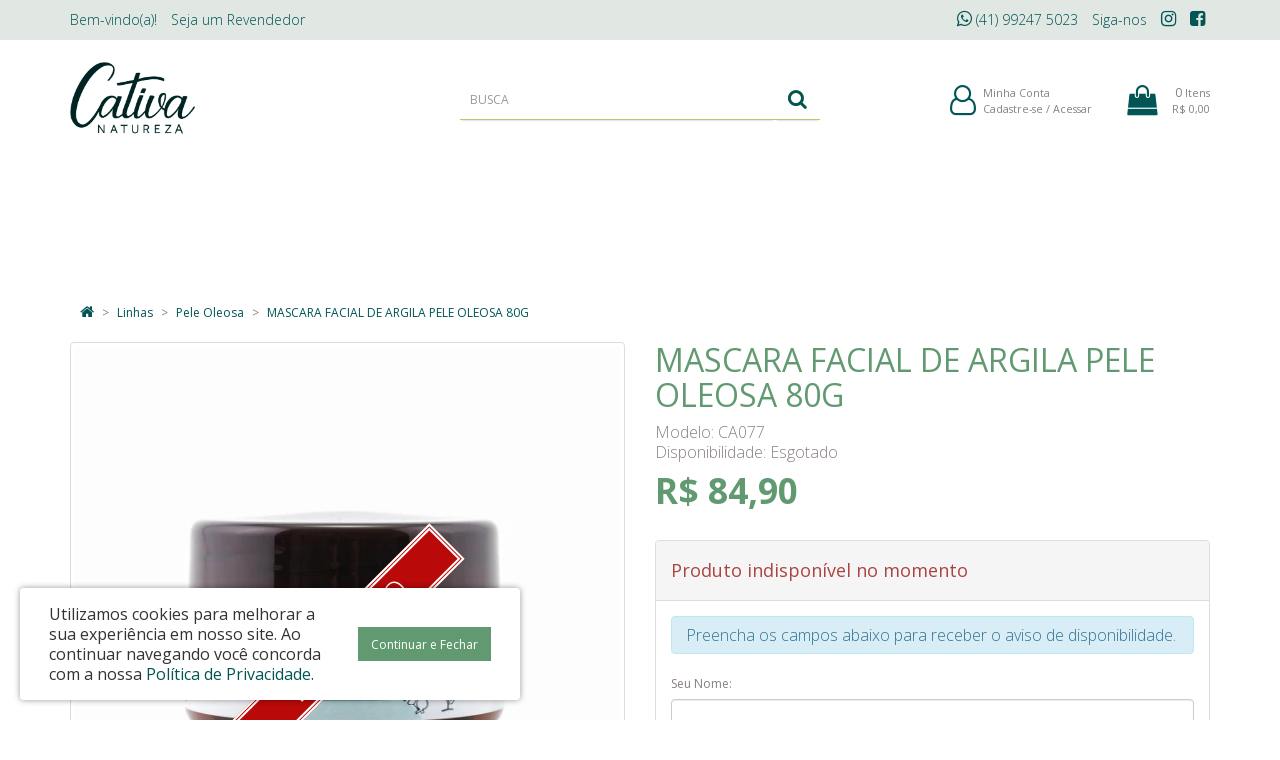

--- FILE ---
content_type: text/html; charset=utf-8
request_url: https://www.cativanatureza.com.br/linhas/pele-oleosa/mascara-facial-de-argila-pele-oleosa-80g-organico-natural-vegano
body_size: 47589
content:
<!DOCTYPE html>
<!--[if IE]><![endif]-->
<!--[if IE 8 ]><html dir="ltr" lang="pt-br" class="ie8"><![endif]-->
<!--[if IE 9 ]><html dir="ltr" lang="pt-br" class="ie9"><![endif]-->
<!--[if (gt IE 9)|!(IE)]><!-->
<html dir="ltr" lang="pt-br">
<!--<![endif]-->
<head>
  <!-- Google Tag Manager -->
<script>(function(w,d,s,l,i){w[l]=w[l]||[];w[l].push({'gtm.start':
new Date().getTime(),event:'gtm.js'});var f=d.getElementsByTagName(s)[0],
j=d.createElement(s),dl=l!='dataLayer'?'&l='+l:'';j.async=true;j.src=
'https://www.googletagmanager.com/gtm.js?id='+i+dl;f.parentNode.insertBefore(j,f);
})(window,document,'script','dataLayer','GTM-MRFXQ8N');</script>
<!-- End Google Tag Manager -->
<meta charset="UTF-8" />
<meta name="viewport" content="width=device-width, initial-scale=1">
<title>MASCARA FACIAL DE ARGILA PELE OLEOSA 80G</title>
<base href="https://www.cativanatureza.com.br/" />
<meta name="description" content="Máscara Facial de Argila Pele Oleosa Orgânica, Natural e Vegana, proporciona limpeza facial, eliminando toxinas da pele, combate a oleosidade e acne." />
<meta name="keywords" content= "pele oleosa, acne, oleosidade, máscara de argila, skincare" />
<meta http-equiv="X-UA-Compatible" content="IE=edge">
<link href="https://www.cativanatureza.com.br/image/catalog/favicon-cativa.png" rel="icon" />
<link href="https://www.cativanatureza.com.br/mascara-facial-de-argila-pele-oleosa-80g-organico-natural-vegano" rel="canonical" />

<script type="text/javascript">
  /*! jQuery v2.1.1 | (c) 2005, 2014 jQuery Foundation, Inc. | jquery.org/license */
!function(a,b){"object"==typeof module&&"object"==typeof module.exports?module.exports=a.document?b(a,!0):function(a){if(!a.document)throw new Error("jQuery requires a window with a document");return b(a)}:b(a)}("undefined"!=typeof window?window:this,function(a,b){var c=[],d=c.slice,e=c.concat,f=c.push,g=c.indexOf,h={},i=h.toString,j=h.hasOwnProperty,k={},l=a.document,m="2.1.1",n=function(a,b){return new n.fn.init(a,b)},o=/^[\s\uFEFF\xA0]+|[\s\uFEFF\xA0]+$/g,p=/^-ms-/,q=/-([\da-z])/gi,r=function(a,b){return b.toUpperCase()};n.fn=n.prototype={jquery:m,constructor:n,selector:"",length:0,toArray:function(){return d.call(this)},get:function(a){return null!=a?0>a?this[a+this.length]:this[a]:d.call(this)},pushStack:function(a){var b=n.merge(this.constructor(),a);return b.prevObject=this,b.context=this.context,b},each:function(a,b){return n.each(this,a,b)},map:function(a){return this.pushStack(n.map(this,function(b,c){return a.call(b,c,b)}))},slice:function(){return this.pushStack(d.apply(this,arguments))},first:function(){return this.eq(0)},last:function(){return this.eq(-1)},eq:function(a){var b=this.length,c=+a+(0>a?b:0);return this.pushStack(c>=0&&b>c?[this[c]]:[])},end:function(){return this.prevObject||this.constructor(null)},push:f,sort:c.sort,splice:c.splice},n.extend=n.fn.extend=function(){var a,b,c,d,e,f,g=arguments[0]||{},h=1,i=arguments.length,j=!1;for("boolean"==typeof g&&(j=g,g=arguments[h]||{},h++),"object"==typeof g||n.isFunction(g)||(g={}),h===i&&(g=this,h--);i>h;h++)if(null!=(a=arguments[h]))for(b in a)c=g[b],d=a[b],g!==d&&(j&&d&&(n.isPlainObject(d)||(e=n.isArray(d)))?(e?(e=!1,f=c&&n.isArray(c)?c:[]):f=c&&n.isPlainObject(c)?c:{},g[b]=n.extend(j,f,d)):void 0!==d&&(g[b]=d));return g},n.extend({expando:"jQuery"+(m+Math.random()).replace(/\D/g,""),isReady:!0,error:function(a){throw new Error(a)},noop:function(){},isFunction:function(a){return"function"===n.type(a)},isArray:Array.isArray,isWindow:function(a){return null!=a&&a===a.window},isNumeric:function(a){return!n.isArray(a)&&a-parseFloat(a)>=0},isPlainObject:function(a){return"object"!==n.type(a)||a.nodeType||n.isWindow(a)?!1:a.constructor&&!j.call(a.constructor.prototype,"isPrototypeOf")?!1:!0},isEmptyObject:function(a){var b;for(b in a)return!1;return!0},type:function(a){return null==a?a+"":"object"==typeof a||"function"==typeof a?h[i.call(a)]||"object":typeof a},globalEval:function(a){var b,c=eval;a=n.trim(a),a&&(1===a.indexOf("use strict")?(b=l.createElement("script"),b.text=a,l.head.appendChild(b).parentNode.removeChild(b)):c(a))},camelCase:function(a){return a.replace(p,"ms-").replace(q,r)},nodeName:function(a,b){return a.nodeName&&a.nodeName.toLowerCase()===b.toLowerCase()},each:function(a,b,c){var d,e=0,f=a.length,g=s(a);if(c){if(g){for(;f>e;e++)if(d=b.apply(a[e],c),d===!1)break}else for(e in a)if(d=b.apply(a[e],c),d===!1)break}else if(g){for(;f>e;e++)if(d=b.call(a[e],e,a[e]),d===!1)break}else for(e in a)if(d=b.call(a[e],e,a[e]),d===!1)break;return a},trim:function(a){return null==a?"":(a+"").replace(o,"")},makeArray:function(a,b){var c=b||[];return null!=a&&(s(Object(a))?n.merge(c,"string"==typeof a?[a]:a):f.call(c,a)),c},inArray:function(a,b,c){return null==b?-1:g.call(b,a,c)},merge:function(a,b){for(var c=+b.length,d=0,e=a.length;c>d;d++)a[e++]=b[d];return a.length=e,a},grep:function(a,b,c){for(var d,e=[],f=0,g=a.length,h=!c;g>f;f++)d=!b(a[f],f),d!==h&&e.push(a[f]);return e},map:function(a,b,c){var d,f=0,g=a.length,h=s(a),i=[];if(h)for(;g>f;f++)d=b(a[f],f,c),null!=d&&i.push(d);else for(f in a)d=b(a[f],f,c),null!=d&&i.push(d);return e.apply([],i)},guid:1,proxy:function(a,b){var c,e,f;return"string"==typeof b&&(c=a[b],b=a,a=c),n.isFunction(a)?(e=d.call(arguments,2),f=function(){return a.apply(b||this,e.concat(d.call(arguments)))},f.guid=a.guid=a.guid||n.guid++,f):void 0},now:Date.now,support:k}),n.each("Boolean Number String Function Array Date RegExp Object Error".split(" "),function(a,b){h["[object "+b+"]"]=b.toLowerCase()});function s(a){var b=a.length,c=n.type(a);return"function"===c||n.isWindow(a)?!1:1===a.nodeType&&b?!0:"array"===c||0===b||"number"==typeof b&&b>0&&b-1 in a}var t=function(a){var b,c,d,e,f,g,h,i,j,k,l,m,n,o,p,q,r,s,t,u="sizzle"+-new Date,v=a.document,w=0,x=0,y=gb(),z=gb(),A=gb(),B=function(a,b){return a===b&&(l=!0),0},C="undefined",D=1<<31,E={}.hasOwnProperty,F=[],G=F.pop,H=F.push,I=F.push,J=F.slice,K=F.indexOf||function(a){for(var b=0,c=this.length;c>b;b++)if(this[b]===a)return b;return-1},L="checked|selected|async|autofocus|autoplay|controls|defer|disabled|hidden|ismap|loop|multiple|open|readonly|required|scoped",M="[\\x20\\t\\r\\n\\f]",N="(?:\\\\.|[\\w-]|[^\\x00-\\xa0])+",O=N.replace("w","w#"),P="\\["+M+"*("+N+")(?:"+M+"*([*^$|!~]?=)"+M+"*(?:'((?:\\\\.|[^\\\\'])*)'|\"((?:\\\\.|[^\\\\\"])*)\"|("+O+"))|)"+M+"*\\]",Q=":("+N+")(?:\\((('((?:\\\\.|[^\\\\'])*)'|\"((?:\\\\.|[^\\\\\"])*)\")|((?:\\\\.|[^\\\\()[\\]]|"+P+")*)|.*)\\)|)",R=new RegExp("^"+M+"+|((?:^|[^\\\\])(?:\\\\.)*)"+M+"+$","g"),S=new RegExp("^"+M+"*,"+M+"*"),T=new RegExp("^"+M+"*([>+~]|"+M+")"+M+"*"),U=new RegExp("="+M+"*([^\\]'\"]*?)"+M+"*\\]","g"),V=new RegExp(Q),W=new RegExp("^"+O+"$"),X={ID:new RegExp("^#("+N+")"),CLASS:new RegExp("^\\.("+N+")"),TAG:new RegExp("^("+N.replace("w","w*")+")"),ATTR:new RegExp("^"+P),PSEUDO:new RegExp("^"+Q),CHILD:new RegExp("^:(only|first|last|nth|nth-last)-(child|of-type)(?:\\("+M+"*(even|odd|(([+-]|)(\\d*)n|)"+M+"*(?:([+-]|)"+M+"*(\\d+)|))"+M+"*\\)|)","i"),bool:new RegExp("^(?:"+L+")$","i"),needsContext:new RegExp("^"+M+"*[>+~]|:(even|odd|eq|gt|lt|nth|first|last)(?:\\("+M+"*((?:-\\d)?\\d*)"+M+"*\\)|)(?=[^-]|$)","i")},Y=/^(?:input|select|textarea|button)$/i,Z=/^h\d$/i,$=/^[^{]+\{\s*\[native \w/,_=/^(?:#([\w-]+)|(\w+)|\.([\w-]+))$/,ab=/[+~]/,bb=/'|\\/g,cb=new RegExp("\\\\([\\da-f]{1,6}"+M+"?|("+M+")|.)","ig"),db=function(a,b,c){var d="0x"+b-65536;return d!==d||c?b:0>d?String.fromCharCode(d+65536):String.fromCharCode(d>>10|55296,1023&d|56320)};try{I.apply(F=J.call(v.childNodes),v.childNodes),F[v.childNodes.length].nodeType}catch(eb){I={apply:F.length?function(a,b){H.apply(a,J.call(b))}:function(a,b){var c=a.length,d=0;while(a[c++]=b[d++]);a.length=c-1}}}function fb(a,b,d,e){var f,h,j,k,l,o,r,s,w,x;if((b?b.ownerDocument||b:v)!==n&&m(b),b=b||n,d=d||[],!a||"string"!=typeof a)return d;if(1!==(k=b.nodeType)&&9!==k)return[];if(p&&!e){if(f=_.exec(a))if(j=f[1]){if(9===k){if(h=b.getElementById(j),!h||!h.parentNode)return d;if(h.id===j)return d.push(h),d}else if(b.ownerDocument&&(h=b.ownerDocument.getElementById(j))&&t(b,h)&&h.id===j)return d.push(h),d}else{if(f[2])return I.apply(d,b.getElementsByTagName(a)),d;if((j=f[3])&&c.getElementsByClassName&&b.getElementsByClassName)return I.apply(d,b.getElementsByClassName(j)),d}if(c.qsa&&(!q||!q.test(a))){if(s=r=u,w=b,x=9===k&&a,1===k&&"object"!==b.nodeName.toLowerCase()){o=g(a),(r=b.getAttribute("id"))?s=r.replace(bb,"\\$&"):b.setAttribute("id",s),s="[id='"+s+"'] ",l=o.length;while(l--)o[l]=s+qb(o[l]);w=ab.test(a)&&ob(b.parentNode)||b,x=o.join(",")}if(x)try{return I.apply(d,w.querySelectorAll(x)),d}catch(y){}finally{r||b.removeAttribute("id")}}}return i(a.replace(R,"$1"),b,d,e)}function gb(){var a=[];function b(c,e){return a.push(c+" ")>d.cacheLength&&delete b[a.shift()],b[c+" "]=e}return b}function hb(a){return a[u]=!0,a}function ib(a){var b=n.createElement("div");try{return!!a(b)}catch(c){return!1}finally{b.parentNode&&b.parentNode.removeChild(b),b=null}}function jb(a,b){var c=a.split("|"),e=a.length;while(e--)d.attrHandle[c[e]]=b}function kb(a,b){var c=b&&a,d=c&&1===a.nodeType&&1===b.nodeType&&(~b.sourceIndex||D)-(~a.sourceIndex||D);if(d)return d;if(c)while(c=c.nextSibling)if(c===b)return-1;return a?1:-1}function lb(a){return function(b){var c=b.nodeName.toLowerCase();return"input"===c&&b.type===a}}function mb(a){return function(b){var c=b.nodeName.toLowerCase();return("input"===c||"button"===c)&&b.type===a}}function nb(a){return hb(function(b){return b=+b,hb(function(c,d){var e,f=a([],c.length,b),g=f.length;while(g--)c[e=f[g]]&&(c[e]=!(d[e]=c[e]))})})}function ob(a){return a&&typeof a.getElementsByTagName!==C&&a}c=fb.support={},f=fb.isXML=function(a){var b=a&&(a.ownerDocument||a).documentElement;return b?"HTML"!==b.nodeName:!1},m=fb.setDocument=function(a){var b,e=a?a.ownerDocument||a:v,g=e.defaultView;return e!==n&&9===e.nodeType&&e.documentElement?(n=e,o=e.documentElement,p=!f(e),g&&g!==g.top&&(g.addEventListener?g.addEventListener("unload",function(){m()},!1):g.attachEvent&&g.attachEvent("onunload",function(){m()})),c.attributes=ib(function(a){return a.className="i",!a.getAttribute("className")}),c.getElementsByTagName=ib(function(a){return a.appendChild(e.createComment("")),!a.getElementsByTagName("*").length}),c.getElementsByClassName=$.test(e.getElementsByClassName)&&ib(function(a){return a.innerHTML="<div class='a'></div><div class='a i'></div>",a.firstChild.className="i",2===a.getElementsByClassName("i").length}),c.getById=ib(function(a){return o.appendChild(a).id=u,!e.getElementsByName||!e.getElementsByName(u).length}),c.getById?(d.find.ID=function(a,b){if(typeof b.getElementById!==C&&p){var c=b.getElementById(a);return c&&c.parentNode?[c]:[]}},d.filter.ID=function(a){var b=a.replace(cb,db);return function(a){return a.getAttribute("id")===b}}):(delete d.find.ID,d.filter.ID=function(a){var b=a.replace(cb,db);return function(a){var c=typeof a.getAttributeNode!==C&&a.getAttributeNode("id");return c&&c.value===b}}),d.find.TAG=c.getElementsByTagName?function(a,b){return typeof b.getElementsByTagName!==C?b.getElementsByTagName(a):void 0}:function(a,b){var c,d=[],e=0,f=b.getElementsByTagName(a);if("*"===a){while(c=f[e++])1===c.nodeType&&d.push(c);return d}return f},d.find.CLASS=c.getElementsByClassName&&function(a,b){return typeof b.getElementsByClassName!==C&&p?b.getElementsByClassName(a):void 0},r=[],q=[],(c.qsa=$.test(e.querySelectorAll))&&(ib(function(a){a.innerHTML="<select msallowclip=''><option selected=''></option></select>",a.querySelectorAll("[msallowclip^='']").length&&q.push("[*^$]="+M+"*(?:''|\"\")"),a.querySelectorAll("[selected]").length||q.push("\\["+M+"*(?:value|"+L+")"),a.querySelectorAll(":checked").length||q.push(":checked")}),ib(function(a){var b=e.createElement("input");b.setAttribute("type","hidden"),a.appendChild(b).setAttribute("name","D"),a.querySelectorAll("[name=d]").length&&q.push("name"+M+"*[*^$|!~]?="),a.querySelectorAll(":enabled").length||q.push(":enabled",":disabled"),a.querySelectorAll("*,:x"),q.push(",.*:")})),(c.matchesSelector=$.test(s=o.matches||o.webkitMatchesSelector||o.mozMatchesSelector||o.oMatchesSelector||o.msMatchesSelector))&&ib(function(a){c.disconnectedMatch=s.call(a,"div"),s.call(a,"[s!='']:x"),r.push("!=",Q)}),q=q.length&&new RegExp(q.join("|")),r=r.length&&new RegExp(r.join("|")),b=$.test(o.compareDocumentPosition),t=b||$.test(o.contains)?function(a,b){var c=9===a.nodeType?a.documentElement:a,d=b&&b.parentNode;return a===d||!(!d||1!==d.nodeType||!(c.contains?c.contains(d):a.compareDocumentPosition&&16&a.compareDocumentPosition(d)))}:function(a,b){if(b)while(b=b.parentNode)if(b===a)return!0;return!1},B=b?function(a,b){if(a===b)return l=!0,0;var d=!a.compareDocumentPosition-!b.compareDocumentPosition;return d?d:(d=(a.ownerDocument||a)===(b.ownerDocument||b)?a.compareDocumentPosition(b):1,1&d||!c.sortDetached&&b.compareDocumentPosition(a)===d?a===e||a.ownerDocument===v&&t(v,a)?-1:b===e||b.ownerDocument===v&&t(v,b)?1:k?K.call(k,a)-K.call(k,b):0:4&d?-1:1)}:function(a,b){if(a===b)return l=!0,0;var c,d=0,f=a.parentNode,g=b.parentNode,h=[a],i=[b];if(!f||!g)return a===e?-1:b===e?1:f?-1:g?1:k?K.call(k,a)-K.call(k,b):0;if(f===g)return kb(a,b);c=a;while(c=c.parentNode)h.unshift(c);c=b;while(c=c.parentNode)i.unshift(c);while(h[d]===i[d])d++;return d?kb(h[d],i[d]):h[d]===v?-1:i[d]===v?1:0},e):n},fb.matches=function(a,b){return fb(a,null,null,b)},fb.matchesSelector=function(a,b){if((a.ownerDocument||a)!==n&&m(a),b=b.replace(U,"='$1']"),!(!c.matchesSelector||!p||r&&r.test(b)||q&&q.test(b)))try{var d=s.call(a,b);if(d||c.disconnectedMatch||a.document&&11!==a.document.nodeType)return d}catch(e){}return fb(b,n,null,[a]).length>0},fb.contains=function(a,b){return(a.ownerDocument||a)!==n&&m(a),t(a,b)},fb.attr=function(a,b){(a.ownerDocument||a)!==n&&m(a);var e=d.attrHandle[b.toLowerCase()],f=e&&E.call(d.attrHandle,b.toLowerCase())?e(a,b,!p):void 0;return void 0!==f?f:c.attributes||!p?a.getAttribute(b):(f=a.getAttributeNode(b))&&f.specified?f.value:null},fb.error=function(a){throw new Error("Syntax error, unrecognized expression: "+a)},fb.uniqueSort=function(a){var b,d=[],e=0,f=0;if(l=!c.detectDuplicates,k=!c.sortStable&&a.slice(0),a.sort(B),l){while(b=a[f++])b===a[f]&&(e=d.push(f));while(e--)a.splice(d[e],1)}return k=null,a},e=fb.getText=function(a){var b,c="",d=0,f=a.nodeType;if(f){if(1===f||9===f||11===f){if("string"==typeof a.textContent)return a.textContent;for(a=a.firstChild;a;a=a.nextSibling)c+=e(a)}else if(3===f||4===f)return a.nodeValue}else while(b=a[d++])c+=e(b);return c},d=fb.selectors={cacheLength:50,createPseudo:hb,match:X,attrHandle:{},find:{},relative:{">":{dir:"parentNode",first:!0}," ":{dir:"parentNode"},"+":{dir:"previousSibling",first:!0},"~":{dir:"previousSibling"}},preFilter:{ATTR:function(a){return a[1]=a[1].replace(cb,db),a[3]=(a[3]||a[4]||a[5]||"").replace(cb,db),"~="===a[2]&&(a[3]=" "+a[3]+" "),a.slice(0,4)},CHILD:function(a){return a[1]=a[1].toLowerCase(),"nth"===a[1].slice(0,3)?(a[3]||fb.error(a[0]),a[4]=+(a[4]?a[5]+(a[6]||1):2*("even"===a[3]||"odd"===a[3])),a[5]=+(a[7]+a[8]||"odd"===a[3])):a[3]&&fb.error(a[0]),a},PSEUDO:function(a){var b,c=!a[6]&&a[2];return X.CHILD.test(a[0])?null:(a[3]?a[2]=a[4]||a[5]||"":c&&V.test(c)&&(b=g(c,!0))&&(b=c.indexOf(")",c.length-b)-c.length)&&(a[0]=a[0].slice(0,b),a[2]=c.slice(0,b)),a.slice(0,3))}},filter:{TAG:function(a){var b=a.replace(cb,db).toLowerCase();return"*"===a?function(){return!0}:function(a){return a.nodeName&&a.nodeName.toLowerCase()===b}},CLASS:function(a){var b=y[a+" "];return b||(b=new RegExp("(^|"+M+")"+a+"("+M+"|$)"))&&y(a,function(a){return b.test("string"==typeof a.className&&a.className||typeof a.getAttribute!==C&&a.getAttribute("class")||"")})},ATTR:function(a,b,c){return function(d){var e=fb.attr(d,a);return null==e?"!="===b:b?(e+="","="===b?e===c:"!="===b?e!==c:"^="===b?c&&0===e.indexOf(c):"*="===b?c&&e.indexOf(c)>-1:"$="===b?c&&e.slice(-c.length)===c:"~="===b?(" "+e+" ").indexOf(c)>-1:"|="===b?e===c||e.slice(0,c.length+1)===c+"-":!1):!0}},CHILD:function(a,b,c,d,e){var f="nth"!==a.slice(0,3),g="last"!==a.slice(-4),h="of-type"===b;return 1===d&&0===e?function(a){return!!a.parentNode}:function(b,c,i){var j,k,l,m,n,o,p=f!==g?"nextSibling":"previousSibling",q=b.parentNode,r=h&&b.nodeName.toLowerCase(),s=!i&&!h;if(q){if(f){while(p){l=b;while(l=l[p])if(h?l.nodeName.toLowerCase()===r:1===l.nodeType)return!1;o=p="only"===a&&!o&&"nextSibling"}return!0}if(o=[g?q.firstChild:q.lastChild],g&&s){k=q[u]||(q[u]={}),j=k[a]||[],n=j[0]===w&&j[1],m=j[0]===w&&j[2],l=n&&q.childNodes[n];while(l=++n&&l&&l[p]||(m=n=0)||o.pop())if(1===l.nodeType&&++m&&l===b){k[a]=[w,n,m];break}}else if(s&&(j=(b[u]||(b[u]={}))[a])&&j[0]===w)m=j[1];else while(l=++n&&l&&l[p]||(m=n=0)||o.pop())if((h?l.nodeName.toLowerCase()===r:1===l.nodeType)&&++m&&(s&&((l[u]||(l[u]={}))[a]=[w,m]),l===b))break;return m-=e,m===d||m%d===0&&m/d>=0}}},PSEUDO:function(a,b){var c,e=d.pseudos[a]||d.setFilters[a.toLowerCase()]||fb.error("unsupported pseudo: "+a);return e[u]?e(b):e.length>1?(c=[a,a,"",b],d.setFilters.hasOwnProperty(a.toLowerCase())?hb(function(a,c){var d,f=e(a,b),g=f.length;while(g--)d=K.call(a,f[g]),a[d]=!(c[d]=f[g])}):function(a){return e(a,0,c)}):e}},pseudos:{not:hb(function(a){var b=[],c=[],d=h(a.replace(R,"$1"));return d[u]?hb(function(a,b,c,e){var f,g=d(a,null,e,[]),h=a.length;while(h--)(f=g[h])&&(a[h]=!(b[h]=f))}):function(a,e,f){return b[0]=a,d(b,null,f,c),!c.pop()}}),has:hb(function(a){return function(b){return fb(a,b).length>0}}),contains:hb(function(a){return function(b){return(b.textContent||b.innerText||e(b)).indexOf(a)>-1}}),lang:hb(function(a){return W.test(a||"")||fb.error("unsupported lang: "+a),a=a.replace(cb,db).toLowerCase(),function(b){var c;do if(c=p?b.lang:b.getAttribute("xml:lang")||b.getAttribute("lang"))return c=c.toLowerCase(),c===a||0===c.indexOf(a+"-");while((b=b.parentNode)&&1===b.nodeType);return!1}}),target:function(b){var c=a.location&&a.location.hash;return c&&c.slice(1)===b.id},root:function(a){return a===o},focus:function(a){return a===n.activeElement&&(!n.hasFocus||n.hasFocus())&&!!(a.type||a.href||~a.tabIndex)},enabled:function(a){return a.disabled===!1},disabled:function(a){return a.disabled===!0},checked:function(a){var b=a.nodeName.toLowerCase();return"input"===b&&!!a.checked||"option"===b&&!!a.selected},selected:function(a){return a.parentNode&&a.parentNode.selectedIndex,a.selected===!0},empty:function(a){for(a=a.firstChild;a;a=a.nextSibling)if(a.nodeType<6)return!1;return!0},parent:function(a){return!d.pseudos.empty(a)},header:function(a){return Z.test(a.nodeName)},input:function(a){return Y.test(a.nodeName)},button:function(a){var b=a.nodeName.toLowerCase();return"input"===b&&"button"===a.type||"button"===b},text:function(a){var b;return"input"===a.nodeName.toLowerCase()&&"text"===a.type&&(null==(b=a.getAttribute("type"))||"text"===b.toLowerCase())},first:nb(function(){return[0]}),last:nb(function(a,b){return[b-1]}),eq:nb(function(a,b,c){return[0>c?c+b:c]}),even:nb(function(a,b){for(var c=0;b>c;c+=2)a.push(c);return a}),odd:nb(function(a,b){for(var c=1;b>c;c+=2)a.push(c);return a}),lt:nb(function(a,b,c){for(var d=0>c?c+b:c;--d>=0;)a.push(d);return a}),gt:nb(function(a,b,c){for(var d=0>c?c+b:c;++d<b;)a.push(d);return a})}},d.pseudos.nth=d.pseudos.eq;for(b in{radio:!0,checkbox:!0,file:!0,password:!0,image:!0})d.pseudos[b]=lb(b);for(b in{submit:!0,reset:!0})d.pseudos[b]=mb(b);function pb(){}pb.prototype=d.filters=d.pseudos,d.setFilters=new pb,g=fb.tokenize=function(a,b){var c,e,f,g,h,i,j,k=z[a+" "];if(k)return b?0:k.slice(0);h=a,i=[],j=d.preFilter;while(h){(!c||(e=S.exec(h)))&&(e&&(h=h.slice(e[0].length)||h),i.push(f=[])),c=!1,(e=T.exec(h))&&(c=e.shift(),f.push({value:c,type:e[0].replace(R," ")}),h=h.slice(c.length));for(g in d.filter)!(e=X[g].exec(h))||j[g]&&!(e=j[g](e))||(c=e.shift(),f.push({value:c,type:g,matches:e}),h=h.slice(c.length));if(!c)break}return b?h.length:h?fb.error(a):z(a,i).slice(0)};function qb(a){for(var b=0,c=a.length,d="";c>b;b++)d+=a[b].value;return d}function rb(a,b,c){var d=b.dir,e=c&&"parentNode"===d,f=x++;return b.first?function(b,c,f){while(b=b[d])if(1===b.nodeType||e)return a(b,c,f)}:function(b,c,g){var h,i,j=[w,f];if(g){while(b=b[d])if((1===b.nodeType||e)&&a(b,c,g))return!0}else while(b=b[d])if(1===b.nodeType||e){if(i=b[u]||(b[u]={}),(h=i[d])&&h[0]===w&&h[1]===f)return j[2]=h[2];if(i[d]=j,j[2]=a(b,c,g))return!0}}}function sb(a){return a.length>1?function(b,c,d){var e=a.length;while(e--)if(!a[e](b,c,d))return!1;return!0}:a[0]}function tb(a,b,c){for(var d=0,e=b.length;e>d;d++)fb(a,b[d],c);return c}function ub(a,b,c,d,e){for(var f,g=[],h=0,i=a.length,j=null!=b;i>h;h++)(f=a[h])&&(!c||c(f,d,e))&&(g.push(f),j&&b.push(h));return g}function vb(a,b,c,d,e,f){return d&&!d[u]&&(d=vb(d)),e&&!e[u]&&(e=vb(e,f)),hb(function(f,g,h,i){var j,k,l,m=[],n=[],o=g.length,p=f||tb(b||"*",h.nodeType?[h]:h,[]),q=!a||!f&&b?p:ub(p,m,a,h,i),r=c?e||(f?a:o||d)?[]:g:q;if(c&&c(q,r,h,i),d){j=ub(r,n),d(j,[],h,i),k=j.length;while(k--)(l=j[k])&&(r[n[k]]=!(q[n[k]]=l))}if(f){if(e||a){if(e){j=[],k=r.length;while(k--)(l=r[k])&&j.push(q[k]=l);e(null,r=[],j,i)}k=r.length;while(k--)(l=r[k])&&(j=e?K.call(f,l):m[k])>-1&&(f[j]=!(g[j]=l))}}else r=ub(r===g?r.splice(o,r.length):r),e?e(null,g,r,i):I.apply(g,r)})}function wb(a){for(var b,c,e,f=a.length,g=d.relative[a[0].type],h=g||d.relative[" "],i=g?1:0,k=rb(function(a){return a===b},h,!0),l=rb(function(a){return K.call(b,a)>-1},h,!0),m=[function(a,c,d){return!g&&(d||c!==j)||((b=c).nodeType?k(a,c,d):l(a,c,d))}];f>i;i++)if(c=d.relative[a[i].type])m=[rb(sb(m),c)];else{if(c=d.filter[a[i].type].apply(null,a[i].matches),c[u]){for(e=++i;f>e;e++)if(d.relative[a[e].type])break;return vb(i>1&&sb(m),i>1&&qb(a.slice(0,i-1).concat({value:" "===a[i-2].type?"*":""})).replace(R,"$1"),c,e>i&&wb(a.slice(i,e)),f>e&&wb(a=a.slice(e)),f>e&&qb(a))}m.push(c)}return sb(m)}function xb(a,b){var c=b.length>0,e=a.length>0,f=function(f,g,h,i,k){var l,m,o,p=0,q="0",r=f&&[],s=[],t=j,u=f||e&&d.find.TAG("*",k),v=w+=null==t?1:Math.random()||.1,x=u.length;for(k&&(j=g!==n&&g);q!==x&&null!=(l=u[q]);q++){if(e&&l){m=0;while(o=a[m++])if(o(l,g,h)){i.push(l);break}k&&(w=v)}c&&((l=!o&&l)&&p--,f&&r.push(l))}if(p+=q,c&&q!==p){m=0;while(o=b[m++])o(r,s,g,h);if(f){if(p>0)while(q--)r[q]||s[q]||(s[q]=G.call(i));s=ub(s)}I.apply(i,s),k&&!f&&s.length>0&&p+b.length>1&&fb.uniqueSort(i)}return k&&(w=v,j=t),r};return c?hb(f):f}return h=fb.compile=function(a,b){var c,d=[],e=[],f=A[a+" "];if(!f){b||(b=g(a)),c=b.length;while(c--)f=wb(b[c]),f[u]?d.push(f):e.push(f);f=A(a,xb(e,d)),f.selector=a}return f},i=fb.select=function(a,b,e,f){var i,j,k,l,m,n="function"==typeof a&&a,o=!f&&g(a=n.selector||a);if(e=e||[],1===o.length){if(j=o[0]=o[0].slice(0),j.length>2&&"ID"===(k=j[0]).type&&c.getById&&9===b.nodeType&&p&&d.relative[j[1].type]){if(b=(d.find.ID(k.matches[0].replace(cb,db),b)||[])[0],!b)return e;n&&(b=b.parentNode),a=a.slice(j.shift().value.length)}i=X.needsContext.test(a)?0:j.length;while(i--){if(k=j[i],d.relative[l=k.type])break;if((m=d.find[l])&&(f=m(k.matches[0].replace(cb,db),ab.test(j[0].type)&&ob(b.parentNode)||b))){if(j.splice(i,1),a=f.length&&qb(j),!a)return I.apply(e,f),e;break}}}return(n||h(a,o))(f,b,!p,e,ab.test(a)&&ob(b.parentNode)||b),e},c.sortStable=u.split("").sort(B).join("")===u,c.detectDuplicates=!!l,m(),c.sortDetached=ib(function(a){return 1&a.compareDocumentPosition(n.createElement("div"))}),ib(function(a){return a.innerHTML="<a href='#'></a>","#"===a.firstChild.getAttribute("href")})||jb("type|href|height|width",function(a,b,c){return c?void 0:a.getAttribute(b,"type"===b.toLowerCase()?1:2)}),c.attributes&&ib(function(a){return a.innerHTML="<input/>",a.firstChild.setAttribute("value",""),""===a.firstChild.getAttribute("value")})||jb("value",function(a,b,c){return c||"input"!==a.nodeName.toLowerCase()?void 0:a.defaultValue}),ib(function(a){return null==a.getAttribute("disabled")})||jb(L,function(a,b,c){var d;return c?void 0:a[b]===!0?b.toLowerCase():(d=a.getAttributeNode(b))&&d.specified?d.value:null}),fb}(a);n.find=t,n.expr=t.selectors,n.expr[":"]=n.expr.pseudos,n.unique=t.uniqueSort,n.text=t.getText,n.isXMLDoc=t.isXML,n.contains=t.contains;var u=n.expr.match.needsContext,v=/^<(\w+)\s*\/?>(?:<\/\1>|)$/,w=/^.[^:#\[\.,]*$/;function x(a,b,c){if(n.isFunction(b))return n.grep(a,function(a,d){return!!b.call(a,d,a)!==c});if(b.nodeType)return n.grep(a,function(a){return a===b!==c});if("string"==typeof b){if(w.test(b))return n.filter(b,a,c);b=n.filter(b,a)}return n.grep(a,function(a){return g.call(b,a)>=0!==c})}n.filter=function(a,b,c){var d=b[0];return c&&(a=":not("+a+")"),1===b.length&&1===d.nodeType?n.find.matchesSelector(d,a)?[d]:[]:n.find.matches(a,n.grep(b,function(a){return 1===a.nodeType}))},n.fn.extend({find:function(a){var b,c=this.length,d=[],e=this;if("string"!=typeof a)return this.pushStack(n(a).filter(function(){for(b=0;c>b;b++)if(n.contains(e[b],this))return!0}));for(b=0;c>b;b++)n.find(a,e[b],d);return d=this.pushStack(c>1?n.unique(d):d),d.selector=this.selector?this.selector+" "+a:a,d},filter:function(a){return this.pushStack(x(this,a||[],!1))},not:function(a){return this.pushStack(x(this,a||[],!0))},is:function(a){return!!x(this,"string"==typeof a&&u.test(a)?n(a):a||[],!1).length}});var y,z=/^(?:\s*(<[\w\W]+>)[^>]*|#([\w-]*))$/,A=n.fn.init=function(a,b){var c,d;if(!a)return this;if("string"==typeof a){if(c="<"===a[0]&&">"===a[a.length-1]&&a.length>=3?[null,a,null]:z.exec(a),!c||!c[1]&&b)return!b||b.jquery?(b||y).find(a):this.constructor(b).find(a);if(c[1]){if(b=b instanceof n?b[0]:b,n.merge(this,n.parseHTML(c[1],b&&b.nodeType?b.ownerDocument||b:l,!0)),v.test(c[1])&&n.isPlainObject(b))for(c in b)n.isFunction(this[c])?this[c](b[c]):this.attr(c,b[c]);return this}return d=l.getElementById(c[2]),d&&d.parentNode&&(this.length=1,this[0]=d),this.context=l,this.selector=a,this}return a.nodeType?(this.context=this[0]=a,this.length=1,this):n.isFunction(a)?"undefined"!=typeof y.ready?y.ready(a):a(n):(void 0!==a.selector&&(this.selector=a.selector,this.context=a.context),n.makeArray(a,this))};A.prototype=n.fn,y=n(l);var B=/^(?:parents|prev(?:Until|All))/,C={children:!0,contents:!0,next:!0,prev:!0};n.extend({dir:function(a,b,c){var d=[],e=void 0!==c;while((a=a[b])&&9!==a.nodeType)if(1===a.nodeType){if(e&&n(a).is(c))break;d.push(a)}return d},sibling:function(a,b){for(var c=[];a;a=a.nextSibling)1===a.nodeType&&a!==b&&c.push(a);return c}}),n.fn.extend({has:function(a){var b=n(a,this),c=b.length;return this.filter(function(){for(var a=0;c>a;a++)if(n.contains(this,b[a]))return!0})},closest:function(a,b){for(var c,d=0,e=this.length,f=[],g=u.test(a)||"string"!=typeof a?n(a,b||this.context):0;e>d;d++)for(c=this[d];c&&c!==b;c=c.parentNode)if(c.nodeType<11&&(g?g.index(c)>-1:1===c.nodeType&&n.find.matchesSelector(c,a))){f.push(c);break}return this.pushStack(f.length>1?n.unique(f):f)},index:function(a){return a?"string"==typeof a?g.call(n(a),this[0]):g.call(this,a.jquery?a[0]:a):this[0]&&this[0].parentNode?this.first().prevAll().length:-1},add:function(a,b){return this.pushStack(n.unique(n.merge(this.get(),n(a,b))))},addBack:function(a){return this.add(null==a?this.prevObject:this.prevObject.filter(a))}});function D(a,b){while((a=a[b])&&1!==a.nodeType);return a}n.each({parent:function(a){var b=a.parentNode;return b&&11!==b.nodeType?b:null},parents:function(a){return n.dir(a,"parentNode")},parentsUntil:function(a,b,c){return n.dir(a,"parentNode",c)},next:function(a){return D(a,"nextSibling")},prev:function(a){return D(a,"previousSibling")},nextAll:function(a){return n.dir(a,"nextSibling")},prevAll:function(a){return n.dir(a,"previousSibling")},nextUntil:function(a,b,c){return n.dir(a,"nextSibling",c)},prevUntil:function(a,b,c){return n.dir(a,"previousSibling",c)},siblings:function(a){return n.sibling((a.parentNode||{}).firstChild,a)},children:function(a){return n.sibling(a.firstChild)},contents:function(a){return a.contentDocument||n.merge([],a.childNodes)}},function(a,b){n.fn[a]=function(c,d){var e=n.map(this,b,c);return"Until"!==a.slice(-5)&&(d=c),d&&"string"==typeof d&&(e=n.filter(d,e)),this.length>1&&(C[a]||n.unique(e),B.test(a)&&e.reverse()),this.pushStack(e)}});var E=/\S+/g,F={};function G(a){var b=F[a]={};return n.each(a.match(E)||[],function(a,c){b[c]=!0}),b}n.Callbacks=function(a){a="string"==typeof a?F[a]||G(a):n.extend({},a);var b,c,d,e,f,g,h=[],i=!a.once&&[],j=function(l){for(b=a.memory&&l,c=!0,g=e||0,e=0,f=h.length,d=!0;h&&f>g;g++)if(h[g].apply(l[0],l[1])===!1&&a.stopOnFalse){b=!1;break}d=!1,h&&(i?i.length&&j(i.shift()):b?h=[]:k.disable())},k={add:function(){if(h){var c=h.length;!function g(b){n.each(b,function(b,c){var d=n.type(c);"function"===d?a.unique&&k.has(c)||h.push(c):c&&c.length&&"string"!==d&&g(c)})}(arguments),d?f=h.length:b&&(e=c,j(b))}return this},remove:function(){return h&&n.each(arguments,function(a,b){var c;while((c=n.inArray(b,h,c))>-1)h.splice(c,1),d&&(f>=c&&f--,g>=c&&g--)}),this},has:function(a){return a?n.inArray(a,h)>-1:!(!h||!h.length)},empty:function(){return h=[],f=0,this},disable:function(){return h=i=b=void 0,this},disabled:function(){return!h},lock:function(){return i=void 0,b||k.disable(),this},locked:function(){return!i},fireWith:function(a,b){return!h||c&&!i||(b=b||[],b=[a,b.slice?b.slice():b],d?i.push(b):j(b)),this},fire:function(){return k.fireWith(this,arguments),this},fired:function(){return!!c}};return k},n.extend({Deferred:function(a){var b=[["resolve","done",n.Callbacks("once memory"),"resolved"],["reject","fail",n.Callbacks("once memory"),"rejected"],["notify","progress",n.Callbacks("memory")]],c="pending",d={state:function(){return c},always:function(){return e.done(arguments).fail(arguments),this},then:function(){var a=arguments;return n.Deferred(function(c){n.each(b,function(b,f){var g=n.isFunction(a[b])&&a[b];e[f[1]](function(){var a=g&&g.apply(this,arguments);a&&n.isFunction(a.promise)?a.promise().done(c.resolve).fail(c.reject).progress(c.notify):c[f[0]+"With"](this===d?c.promise():this,g?[a]:arguments)})}),a=null}).promise()},promise:function(a){return null!=a?n.extend(a,d):d}},e={};return d.pipe=d.then,n.each(b,function(a,f){var g=f[2],h=f[3];d[f[1]]=g.add,h&&g.add(function(){c=h},b[1^a][2].disable,b[2][2].lock),e[f[0]]=function(){return e[f[0]+"With"](this===e?d:this,arguments),this},e[f[0]+"With"]=g.fireWith}),d.promise(e),a&&a.call(e,e),e},when:function(a){var b=0,c=d.call(arguments),e=c.length,f=1!==e||a&&n.isFunction(a.promise)?e:0,g=1===f?a:n.Deferred(),h=function(a,b,c){return function(e){b[a]=this,c[a]=arguments.length>1?d.call(arguments):e,c===i?g.notifyWith(b,c):--f||g.resolveWith(b,c)}},i,j,k;if(e>1)for(i=new Array(e),j=new Array(e),k=new Array(e);e>b;b++)c[b]&&n.isFunction(c[b].promise)?c[b].promise().done(h(b,k,c)).fail(g.reject).progress(h(b,j,i)):--f;return f||g.resolveWith(k,c),g.promise()}});var H;n.fn.ready=function(a){return n.ready.promise().done(a),this},n.extend({isReady:!1,readyWait:1,holdReady:function(a){a?n.readyWait++:n.ready(!0)},ready:function(a){(a===!0?--n.readyWait:n.isReady)||(n.isReady=!0,a!==!0&&--n.readyWait>0||(H.resolveWith(l,[n]),n.fn.triggerHandler&&(n(l).triggerHandler("ready"),n(l).off("ready"))))}});function I(){l.removeEventListener("DOMContentLoaded",I,!1),a.removeEventListener("load",I,!1),n.ready()}n.ready.promise=function(b){return H||(H=n.Deferred(),"complete"===l.readyState?setTimeout(n.ready):(l.addEventListener("DOMContentLoaded",I,!1),a.addEventListener("load",I,!1))),H.promise(b)},n.ready.promise();var J=n.access=function(a,b,c,d,e,f,g){var h=0,i=a.length,j=null==c;if("object"===n.type(c)){e=!0;for(h in c)n.access(a,b,h,c[h],!0,f,g)}else if(void 0!==d&&(e=!0,n.isFunction(d)||(g=!0),j&&(g?(b.call(a,d),b=null):(j=b,b=function(a,b,c){return j.call(n(a),c)})),b))for(;i>h;h++)b(a[h],c,g?d:d.call(a[h],h,b(a[h],c)));return e?a:j?b.call(a):i?b(a[0],c):f};n.acceptData=function(a){return 1===a.nodeType||9===a.nodeType||!+a.nodeType};function K(){Object.defineProperty(this.cache={},0,{get:function(){return{}}}),this.expando=n.expando+Math.random()}K.uid=1,K.accepts=n.acceptData,K.prototype={key:function(a){if(!K.accepts(a))return 0;var b={},c=a[this.expando];if(!c){c=K.uid++;try{b[this.expando]={value:c},Object.defineProperties(a,b)}catch(d){b[this.expando]=c,n.extend(a,b)}}return this.cache[c]||(this.cache[c]={}),c},set:function(a,b,c){var d,e=this.key(a),f=this.cache[e];if("string"==typeof b)f[b]=c;else if(n.isEmptyObject(f))n.extend(this.cache[e],b);else for(d in b)f[d]=b[d];return f},get:function(a,b){var c=this.cache[this.key(a)];return void 0===b?c:c[b]},access:function(a,b,c){var d;return void 0===b||b&&"string"==typeof b&&void 0===c?(d=this.get(a,b),void 0!==d?d:this.get(a,n.camelCase(b))):(this.set(a,b,c),void 0!==c?c:b)},remove:function(a,b){var c,d,e,f=this.key(a),g=this.cache[f];if(void 0===b)this.cache[f]={};else{n.isArray(b)?d=b.concat(b.map(n.camelCase)):(e=n.camelCase(b),b in g?d=[b,e]:(d=e,d=d in g?[d]:d.match(E)||[])),c=d.length;while(c--)delete g[d[c]]}},hasData:function(a){return!n.isEmptyObject(this.cache[a[this.expando]]||{})},discard:function(a){a[this.expando]&&delete this.cache[a[this.expando]]}};var L=new K,M=new K,N=/^(?:\{[\w\W]*\}|\[[\w\W]*\])$/,O=/([A-Z])/g;function P(a,b,c){var d;if(void 0===c&&1===a.nodeType)if(d="data-"+b.replace(O,"-$1").toLowerCase(),c=a.getAttribute(d),"string"==typeof c){try{c="true"===c?!0:"false"===c?!1:"null"===c?null:+c+""===c?+c:N.test(c)?n.parseJSON(c):c}catch(e){}M.set(a,b,c)}else c=void 0;return c}n.extend({hasData:function(a){return M.hasData(a)||L.hasData(a)},data:function(a,b,c){return M.access(a,b,c)},removeData:function(a,b){M.remove(a,b)
},_data:function(a,b,c){return L.access(a,b,c)},_removeData:function(a,b){L.remove(a,b)}}),n.fn.extend({data:function(a,b){var c,d,e,f=this[0],g=f&&f.attributes;if(void 0===a){if(this.length&&(e=M.get(f),1===f.nodeType&&!L.get(f,"hasDataAttrs"))){c=g.length;while(c--)g[c]&&(d=g[c].name,0===d.indexOf("data-")&&(d=n.camelCase(d.slice(5)),P(f,d,e[d])));L.set(f,"hasDataAttrs",!0)}return e}return"object"==typeof a?this.each(function(){M.set(this,a)}):J(this,function(b){var c,d=n.camelCase(a);if(f&&void 0===b){if(c=M.get(f,a),void 0!==c)return c;if(c=M.get(f,d),void 0!==c)return c;if(c=P(f,d,void 0),void 0!==c)return c}else this.each(function(){var c=M.get(this,d);M.set(this,d,b),-1!==a.indexOf("-")&&void 0!==c&&M.set(this,a,b)})},null,b,arguments.length>1,null,!0)},removeData:function(a){return this.each(function(){M.remove(this,a)})}}),n.extend({queue:function(a,b,c){var d;return a?(b=(b||"fx")+"queue",d=L.get(a,b),c&&(!d||n.isArray(c)?d=L.access(a,b,n.makeArray(c)):d.push(c)),d||[]):void 0},dequeue:function(a,b){b=b||"fx";var c=n.queue(a,b),d=c.length,e=c.shift(),f=n._queueHooks(a,b),g=function(){n.dequeue(a,b)};"inprogress"===e&&(e=c.shift(),d--),e&&("fx"===b&&c.unshift("inprogress"),delete f.stop,e.call(a,g,f)),!d&&f&&f.empty.fire()},_queueHooks:function(a,b){var c=b+"queueHooks";return L.get(a,c)||L.access(a,c,{empty:n.Callbacks("once memory").add(function(){L.remove(a,[b+"queue",c])})})}}),n.fn.extend({queue:function(a,b){var c=2;return"string"!=typeof a&&(b=a,a="fx",c--),arguments.length<c?n.queue(this[0],a):void 0===b?this:this.each(function(){var c=n.queue(this,a,b);n._queueHooks(this,a),"fx"===a&&"inprogress"!==c[0]&&n.dequeue(this,a)})},dequeue:function(a){return this.each(function(){n.dequeue(this,a)})},clearQueue:function(a){return this.queue(a||"fx",[])},promise:function(a,b){var c,d=1,e=n.Deferred(),f=this,g=this.length,h=function(){--d||e.resolveWith(f,[f])};"string"!=typeof a&&(b=a,a=void 0),a=a||"fx";while(g--)c=L.get(f[g],a+"queueHooks"),c&&c.empty&&(d++,c.empty.add(h));return h(),e.promise(b)}});var Q=/[+-]?(?:\d*\.|)\d+(?:[eE][+-]?\d+|)/.source,R=["Top","Right","Bottom","Left"],S=function(a,b){return a=b||a,"none"===n.css(a,"display")||!n.contains(a.ownerDocument,a)},T=/^(?:checkbox|radio)$/i;!function(){var a=l.createDocumentFragment(),b=a.appendChild(l.createElement("div")),c=l.createElement("input");c.setAttribute("type","radio"),c.setAttribute("checked","checked"),c.setAttribute("name","t"),b.appendChild(c),k.checkClone=b.cloneNode(!0).cloneNode(!0).lastChild.checked,b.innerHTML="<textarea>x</textarea>",k.noCloneChecked=!!b.cloneNode(!0).lastChild.defaultValue}();var U="undefined";k.focusinBubbles="onfocusin"in a;var V=/^key/,W=/^(?:mouse|pointer|contextmenu)|click/,X=/^(?:focusinfocus|focusoutblur)$/,Y=/^([^.]*)(?:\.(.+)|)$/;function Z(){return!0}function $(){return!1}function _(){try{return l.activeElement}catch(a){}}n.event={global:{},add:function(a,b,c,d,e){var f,g,h,i,j,k,l,m,o,p,q,r=L.get(a);if(r){c.handler&&(f=c,c=f.handler,e=f.selector),c.guid||(c.guid=n.guid++),(i=r.events)||(i=r.events={}),(g=r.handle)||(g=r.handle=function(b){return typeof n!==U&&n.event.triggered!==b.type?n.event.dispatch.apply(a,arguments):void 0}),b=(b||"").match(E)||[""],j=b.length;while(j--)h=Y.exec(b[j])||[],o=q=h[1],p=(h[2]||"").split(".").sort(),o&&(l=n.event.special[o]||{},o=(e?l.delegateType:l.bindType)||o,l=n.event.special[o]||{},k=n.extend({type:o,origType:q,data:d,handler:c,guid:c.guid,selector:e,needsContext:e&&n.expr.match.needsContext.test(e),namespace:p.join(".")},f),(m=i[o])||(m=i[o]=[],m.delegateCount=0,l.setup&&l.setup.call(a,d,p,g)!==!1||a.addEventListener&&a.addEventListener(o,g,!1)),l.add&&(l.add.call(a,k),k.handler.guid||(k.handler.guid=c.guid)),e?m.splice(m.delegateCount++,0,k):m.push(k),n.event.global[o]=!0)}},remove:function(a,b,c,d,e){var f,g,h,i,j,k,l,m,o,p,q,r=L.hasData(a)&&L.get(a);if(r&&(i=r.events)){b=(b||"").match(E)||[""],j=b.length;while(j--)if(h=Y.exec(b[j])||[],o=q=h[1],p=(h[2]||"").split(".").sort(),o){l=n.event.special[o]||{},o=(d?l.delegateType:l.bindType)||o,m=i[o]||[],h=h[2]&&new RegExp("(^|\\.)"+p.join("\\.(?:.*\\.|)")+"(\\.|$)"),g=f=m.length;while(f--)k=m[f],!e&&q!==k.origType||c&&c.guid!==k.guid||h&&!h.test(k.namespace)||d&&d!==k.selector&&("**"!==d||!k.selector)||(m.splice(f,1),k.selector&&m.delegateCount--,l.remove&&l.remove.call(a,k));g&&!m.length&&(l.teardown&&l.teardown.call(a,p,r.handle)!==!1||n.removeEvent(a,o,r.handle),delete i[o])}else for(o in i)n.event.remove(a,o+b[j],c,d,!0);n.isEmptyObject(i)&&(delete r.handle,L.remove(a,"events"))}},trigger:function(b,c,d,e){var f,g,h,i,k,m,o,p=[d||l],q=j.call(b,"type")?b.type:b,r=j.call(b,"namespace")?b.namespace.split("."):[];if(g=h=d=d||l,3!==d.nodeType&&8!==d.nodeType&&!X.test(q+n.event.triggered)&&(q.indexOf(".")>=0&&(r=q.split("."),q=r.shift(),r.sort()),k=q.indexOf(":")<0&&"on"+q,b=b[n.expando]?b:new n.Event(q,"object"==typeof b&&b),b.isTrigger=e?2:3,b.namespace=r.join("."),b.namespace_re=b.namespace?new RegExp("(^|\\.)"+r.join("\\.(?:.*\\.|)")+"(\\.|$)"):null,b.result=void 0,b.target||(b.target=d),c=null==c?[b]:n.makeArray(c,[b]),o=n.event.special[q]||{},e||!o.trigger||o.trigger.apply(d,c)!==!1)){if(!e&&!o.noBubble&&!n.isWindow(d)){for(i=o.delegateType||q,X.test(i+q)||(g=g.parentNode);g;g=g.parentNode)p.push(g),h=g;h===(d.ownerDocument||l)&&p.push(h.defaultView||h.parentWindow||a)}f=0;while((g=p[f++])&&!b.isPropagationStopped())b.type=f>1?i:o.bindType||q,m=(L.get(g,"events")||{})[b.type]&&L.get(g,"handle"),m&&m.apply(g,c),m=k&&g[k],m&&m.apply&&n.acceptData(g)&&(b.result=m.apply(g,c),b.result===!1&&b.preventDefault());return b.type=q,e||b.isDefaultPrevented()||o._default&&o._default.apply(p.pop(),c)!==!1||!n.acceptData(d)||k&&n.isFunction(d[q])&&!n.isWindow(d)&&(h=d[k],h&&(d[k]=null),n.event.triggered=q,d[q](),n.event.triggered=void 0,h&&(d[k]=h)),b.result}},dispatch:function(a){a=n.event.fix(a);var b,c,e,f,g,h=[],i=d.call(arguments),j=(L.get(this,"events")||{})[a.type]||[],k=n.event.special[a.type]||{};if(i[0]=a,a.delegateTarget=this,!k.preDispatch||k.preDispatch.call(this,a)!==!1){h=n.event.handlers.call(this,a,j),b=0;while((f=h[b++])&&!a.isPropagationStopped()){a.currentTarget=f.elem,c=0;while((g=f.handlers[c++])&&!a.isImmediatePropagationStopped())(!a.namespace_re||a.namespace_re.test(g.namespace))&&(a.handleObj=g,a.data=g.data,e=((n.event.special[g.origType]||{}).handle||g.handler).apply(f.elem,i),void 0!==e&&(a.result=e)===!1&&(a.preventDefault(),a.stopPropagation()))}return k.postDispatch&&k.postDispatch.call(this,a),a.result}},handlers:function(a,b){var c,d,e,f,g=[],h=b.delegateCount,i=a.target;if(h&&i.nodeType&&(!a.button||"click"!==a.type))for(;i!==this;i=i.parentNode||this)if(i.disabled!==!0||"click"!==a.type){for(d=[],c=0;h>c;c++)f=b[c],e=f.selector+" ",void 0===d[e]&&(d[e]=f.needsContext?n(e,this).index(i)>=0:n.find(e,this,null,[i]).length),d[e]&&d.push(f);d.length&&g.push({elem:i,handlers:d})}return h<b.length&&g.push({elem:this,handlers:b.slice(h)}),g},props:"altKey bubbles cancelable ctrlKey currentTarget eventPhase metaKey relatedTarget shiftKey target timeStamp view which".split(" "),fixHooks:{},keyHooks:{props:"char charCode key keyCode".split(" "),filter:function(a,b){return null==a.which&&(a.which=null!=b.charCode?b.charCode:b.keyCode),a}},mouseHooks:{props:"button buttons clientX clientY offsetX offsetY pageX pageY screenX screenY toElement".split(" "),filter:function(a,b){var c,d,e,f=b.button;return null==a.pageX&&null!=b.clientX&&(c=a.target.ownerDocument||l,d=c.documentElement,e=c.body,a.pageX=b.clientX+(d&&d.scrollLeft||e&&e.scrollLeft||0)-(d&&d.clientLeft||e&&e.clientLeft||0),a.pageY=b.clientY+(d&&d.scrollTop||e&&e.scrollTop||0)-(d&&d.clientTop||e&&e.clientTop||0)),a.which||void 0===f||(a.which=1&f?1:2&f?3:4&f?2:0),a}},fix:function(a){if(a[n.expando])return a;var b,c,d,e=a.type,f=a,g=this.fixHooks[e];g||(this.fixHooks[e]=g=W.test(e)?this.mouseHooks:V.test(e)?this.keyHooks:{}),d=g.props?this.props.concat(g.props):this.props,a=new n.Event(f),b=d.length;while(b--)c=d[b],a[c]=f[c];return a.target||(a.target=l),3===a.target.nodeType&&(a.target=a.target.parentNode),g.filter?g.filter(a,f):a},special:{load:{noBubble:!0},focus:{trigger:function(){return this!==_()&&this.focus?(this.focus(),!1):void 0},delegateType:"focusin"},blur:{trigger:function(){return this===_()&&this.blur?(this.blur(),!1):void 0},delegateType:"focusout"},click:{trigger:function(){return"checkbox"===this.type&&this.click&&n.nodeName(this,"input")?(this.click(),!1):void 0},_default:function(a){return n.nodeName(a.target,"a")}},beforeunload:{postDispatch:function(a){void 0!==a.result&&a.originalEvent&&(a.originalEvent.returnValue=a.result)}}},simulate:function(a,b,c,d){var e=n.extend(new n.Event,c,{type:a,isSimulated:!0,originalEvent:{}});d?n.event.trigger(e,null,b):n.event.dispatch.call(b,e),e.isDefaultPrevented()&&c.preventDefault()}},n.removeEvent=function(a,b,c){a.removeEventListener&&a.removeEventListener(b,c,!1)},n.Event=function(a,b){return this instanceof n.Event?(a&&a.type?(this.originalEvent=a,this.type=a.type,this.isDefaultPrevented=a.defaultPrevented||void 0===a.defaultPrevented&&a.returnValue===!1?Z:$):this.type=a,b&&n.extend(this,b),this.timeStamp=a&&a.timeStamp||n.now(),void(this[n.expando]=!0)):new n.Event(a,b)},n.Event.prototype={isDefaultPrevented:$,isPropagationStopped:$,isImmediatePropagationStopped:$,preventDefault:function(){var a=this.originalEvent;this.isDefaultPrevented=Z,a&&a.preventDefault&&a.preventDefault()},stopPropagation:function(){var a=this.originalEvent;this.isPropagationStopped=Z,a&&a.stopPropagation&&a.stopPropagation()},stopImmediatePropagation:function(){var a=this.originalEvent;this.isImmediatePropagationStopped=Z,a&&a.stopImmediatePropagation&&a.stopImmediatePropagation(),this.stopPropagation()}},n.each({mouseenter:"mouseover",mouseleave:"mouseout",pointerenter:"pointerover",pointerleave:"pointerout"},function(a,b){n.event.special[a]={delegateType:b,bindType:b,handle:function(a){var c,d=this,e=a.relatedTarget,f=a.handleObj;return(!e||e!==d&&!n.contains(d,e))&&(a.type=f.origType,c=f.handler.apply(this,arguments),a.type=b),c}}}),k.focusinBubbles||n.each({focus:"focusin",blur:"focusout"},function(a,b){var c=function(a){n.event.simulate(b,a.target,n.event.fix(a),!0)};n.event.special[b]={setup:function(){var d=this.ownerDocument||this,e=L.access(d,b);e||d.addEventListener(a,c,!0),L.access(d,b,(e||0)+1)},teardown:function(){var d=this.ownerDocument||this,e=L.access(d,b)-1;e?L.access(d,b,e):(d.removeEventListener(a,c,!0),L.remove(d,b))}}}),n.fn.extend({on:function(a,b,c,d,e){var f,g;if("object"==typeof a){"string"!=typeof b&&(c=c||b,b=void 0);for(g in a)this.on(g,b,c,a[g],e);return this}if(null==c&&null==d?(d=b,c=b=void 0):null==d&&("string"==typeof b?(d=c,c=void 0):(d=c,c=b,b=void 0)),d===!1)d=$;else if(!d)return this;return 1===e&&(f=d,d=function(a){return n().off(a),f.apply(this,arguments)},d.guid=f.guid||(f.guid=n.guid++)),this.each(function(){n.event.add(this,a,d,c,b)})},one:function(a,b,c,d){return this.on(a,b,c,d,1)},off:function(a,b,c){var d,e;if(a&&a.preventDefault&&a.handleObj)return d=a.handleObj,n(a.delegateTarget).off(d.namespace?d.origType+"."+d.namespace:d.origType,d.selector,d.handler),this;if("object"==typeof a){for(e in a)this.off(e,b,a[e]);return this}return(b===!1||"function"==typeof b)&&(c=b,b=void 0),c===!1&&(c=$),this.each(function(){n.event.remove(this,a,c,b)})},trigger:function(a,b){return this.each(function(){n.event.trigger(a,b,this)})},triggerHandler:function(a,b){var c=this[0];return c?n.event.trigger(a,b,c,!0):void 0}});var ab=/<(?!area|br|col|embed|hr|img|input|link|meta|param)(([\w:]+)[^>]*)\/>/gi,bb=/<([\w:]+)/,cb=/<|&#?\w+;/,db=/<(?:script|style|link)/i,eb=/checked\s*(?:[^=]|=\s*.checked.)/i,fb=/^$|\/(?:java|ecma)script/i,gb=/^true\/(.*)/,hb=/^\s*<!(?:\[CDATA\[|--)|(?:\]\]|--)>\s*$/g,ib={option:[1,"<select multiple='multiple'>","</select>"],thead:[1,"<table>","</table>"],col:[2,"<table><colgroup>","</colgroup></table>"],tr:[2,"<table><tbody>","</tbody></table>"],td:[3,"<table><tbody><tr>","</tr></tbody></table>"],_default:[0,"",""]};ib.optgroup=ib.option,ib.tbody=ib.tfoot=ib.colgroup=ib.caption=ib.thead,ib.th=ib.td;function jb(a,b){return n.nodeName(a,"table")&&n.nodeName(11!==b.nodeType?b:b.firstChild,"tr")?a.getElementsByTagName("tbody")[0]||a.appendChild(a.ownerDocument.createElement("tbody")):a}function kb(a){return a.type=(null!==a.getAttribute("type"))+"/"+a.type,a}function lb(a){var b=gb.exec(a.type);return b?a.type=b[1]:a.removeAttribute("type"),a}function mb(a,b){for(var c=0,d=a.length;d>c;c++)L.set(a[c],"globalEval",!b||L.get(b[c],"globalEval"))}function nb(a,b){var c,d,e,f,g,h,i,j;if(1===b.nodeType){if(L.hasData(a)&&(f=L.access(a),g=L.set(b,f),j=f.events)){delete g.handle,g.events={};for(e in j)for(c=0,d=j[e].length;d>c;c++)n.event.add(b,e,j[e][c])}M.hasData(a)&&(h=M.access(a),i=n.extend({},h),M.set(b,i))}}function ob(a,b){var c=a.getElementsByTagName?a.getElementsByTagName(b||"*"):a.querySelectorAll?a.querySelectorAll(b||"*"):[];return void 0===b||b&&n.nodeName(a,b)?n.merge([a],c):c}function pb(a,b){var c=b.nodeName.toLowerCase();"input"===c&&T.test(a.type)?b.checked=a.checked:("input"===c||"textarea"===c)&&(b.defaultValue=a.defaultValue)}n.extend({clone:function(a,b,c){var d,e,f,g,h=a.cloneNode(!0),i=n.contains(a.ownerDocument,a);if(!(k.noCloneChecked||1!==a.nodeType&&11!==a.nodeType||n.isXMLDoc(a)))for(g=ob(h),f=ob(a),d=0,e=f.length;e>d;d++)pb(f[d],g[d]);if(b)if(c)for(f=f||ob(a),g=g||ob(h),d=0,e=f.length;e>d;d++)nb(f[d],g[d]);else nb(a,h);return g=ob(h,"script"),g.length>0&&mb(g,!i&&ob(a,"script")),h},buildFragment:function(a,b,c,d){for(var e,f,g,h,i,j,k=b.createDocumentFragment(),l=[],m=0,o=a.length;o>m;m++)if(e=a[m],e||0===e)if("object"===n.type(e))n.merge(l,e.nodeType?[e]:e);else if(cb.test(e)){f=f||k.appendChild(b.createElement("div")),g=(bb.exec(e)||["",""])[1].toLowerCase(),h=ib[g]||ib._default,f.innerHTML=h[1]+e.replace(ab,"<$1></$2>")+h[2],j=h[0];while(j--)f=f.lastChild;n.merge(l,f.childNodes),f=k.firstChild,f.textContent=""}else l.push(b.createTextNode(e));k.textContent="",m=0;while(e=l[m++])if((!d||-1===n.inArray(e,d))&&(i=n.contains(e.ownerDocument,e),f=ob(k.appendChild(e),"script"),i&&mb(f),c)){j=0;while(e=f[j++])fb.test(e.type||"")&&c.push(e)}return k},cleanData:function(a){for(var b,c,d,e,f=n.event.special,g=0;void 0!==(c=a[g]);g++){if(n.acceptData(c)&&(e=c[L.expando],e&&(b=L.cache[e]))){if(b.events)for(d in b.events)f[d]?n.event.remove(c,d):n.removeEvent(c,d,b.handle);L.cache[e]&&delete L.cache[e]}delete M.cache[c[M.expando]]}}}),n.fn.extend({text:function(a){return J(this,function(a){return void 0===a?n.text(this):this.empty().each(function(){(1===this.nodeType||11===this.nodeType||9===this.nodeType)&&(this.textContent=a)})},null,a,arguments.length)},append:function(){return this.domManip(arguments,function(a){if(1===this.nodeType||11===this.nodeType||9===this.nodeType){var b=jb(this,a);b.appendChild(a)}})},prepend:function(){return this.domManip(arguments,function(a){if(1===this.nodeType||11===this.nodeType||9===this.nodeType){var b=jb(this,a);b.insertBefore(a,b.firstChild)}})},before:function(){return this.domManip(arguments,function(a){this.parentNode&&this.parentNode.insertBefore(a,this)})},after:function(){return this.domManip(arguments,function(a){this.parentNode&&this.parentNode.insertBefore(a,this.nextSibling)})},remove:function(a,b){for(var c,d=a?n.filter(a,this):this,e=0;null!=(c=d[e]);e++)b||1!==c.nodeType||n.cleanData(ob(c)),c.parentNode&&(b&&n.contains(c.ownerDocument,c)&&mb(ob(c,"script")),c.parentNode.removeChild(c));return this},empty:function(){for(var a,b=0;null!=(a=this[b]);b++)1===a.nodeType&&(n.cleanData(ob(a,!1)),a.textContent="");return this},clone:function(a,b){return a=null==a?!1:a,b=null==b?a:b,this.map(function(){return n.clone(this,a,b)})},html:function(a){return J(this,function(a){var b=this[0]||{},c=0,d=this.length;if(void 0===a&&1===b.nodeType)return b.innerHTML;if("string"==typeof a&&!db.test(a)&&!ib[(bb.exec(a)||["",""])[1].toLowerCase()]){a=a.replace(ab,"<$1></$2>");try{for(;d>c;c++)b=this[c]||{},1===b.nodeType&&(n.cleanData(ob(b,!1)),b.innerHTML=a);b=0}catch(e){}}b&&this.empty().append(a)},null,a,arguments.length)},replaceWith:function(){var a=arguments[0];return this.domManip(arguments,function(b){a=this.parentNode,n.cleanData(ob(this)),a&&a.replaceChild(b,this)}),a&&(a.length||a.nodeType)?this:this.remove()},detach:function(a){return this.remove(a,!0)},domManip:function(a,b){a=e.apply([],a);var c,d,f,g,h,i,j=0,l=this.length,m=this,o=l-1,p=a[0],q=n.isFunction(p);if(q||l>1&&"string"==typeof p&&!k.checkClone&&eb.test(p))return this.each(function(c){var d=m.eq(c);q&&(a[0]=p.call(this,c,d.html())),d.domManip(a,b)});if(l&&(c=n.buildFragment(a,this[0].ownerDocument,!1,this),d=c.firstChild,1===c.childNodes.length&&(c=d),d)){for(f=n.map(ob(c,"script"),kb),g=f.length;l>j;j++)h=c,j!==o&&(h=n.clone(h,!0,!0),g&&n.merge(f,ob(h,"script"))),b.call(this[j],h,j);if(g)for(i=f[f.length-1].ownerDocument,n.map(f,lb),j=0;g>j;j++)h=f[j],fb.test(h.type||"")&&!L.access(h,"globalEval")&&n.contains(i,h)&&(h.src?n._evalUrl&&n._evalUrl(h.src):n.globalEval(h.textContent.replace(hb,"")))}return this}}),n.each({appendTo:"append",prependTo:"prepend",insertBefore:"before",insertAfter:"after",replaceAll:"replaceWith"},function(a,b){n.fn[a]=function(a){for(var c,d=[],e=n(a),g=e.length-1,h=0;g>=h;h++)c=h===g?this:this.clone(!0),n(e[h])[b](c),f.apply(d,c.get());return this.pushStack(d)}});var qb,rb={};function sb(b,c){var d,e=n(c.createElement(b)).appendTo(c.body),f=a.getDefaultComputedStyle&&(d=a.getDefaultComputedStyle(e[0]))?d.display:n.css(e[0],"display");return e.detach(),f}function tb(a){var b=l,c=rb[a];return c||(c=sb(a,b),"none"!==c&&c||(qb=(qb||n("<iframe frameborder='0' width='0' height='0'/>")).appendTo(b.documentElement),b=qb[0].contentDocument,b.write(),b.close(),c=sb(a,b),qb.detach()),rb[a]=c),c}var ub=/^margin/,vb=new RegExp("^("+Q+")(?!px)[a-z%]+$","i"),wb=function(a){return a.ownerDocument.defaultView.getComputedStyle(a,null)};function xb(a,b,c){var d,e,f,g,h=a.style;return c=c||wb(a),c&&(g=c.getPropertyValue(b)||c[b]),c&&(""!==g||n.contains(a.ownerDocument,a)||(g=n.style(a,b)),vb.test(g)&&ub.test(b)&&(d=h.width,e=h.minWidth,f=h.maxWidth,h.minWidth=h.maxWidth=h.width=g,g=c.width,h.width=d,h.minWidth=e,h.maxWidth=f)),void 0!==g?g+"":g}function yb(a,b){return{get:function(){return a()?void delete this.get:(this.get=b).apply(this,arguments)}}}!function(){var b,c,d=l.documentElement,e=l.createElement("div"),f=l.createElement("div");if(f.style){f.style.backgroundClip="content-box",f.cloneNode(!0).style.backgroundClip="",k.clearCloneStyle="content-box"===f.style.backgroundClip,e.style.cssText="border:0;width:0;height:0;top:0;left:-9999px;margin-top:1px;position:absolute",e.appendChild(f);function g(){f.style.cssText="-webkit-box-sizing:border-box;-moz-box-sizing:border-box;box-sizing:border-box;display:block;margin-top:1%;top:1%;border:1px;padding:1px;width:4px;position:absolute",f.innerHTML="",d.appendChild(e);var g=a.getComputedStyle(f,null);b="1%"!==g.top,c="4px"===g.width,d.removeChild(e)}a.getComputedStyle&&n.extend(k,{pixelPosition:function(){return g(),b},boxSizingReliable:function(){return null==c&&g(),c},reliableMarginRight:function(){var b,c=f.appendChild(l.createElement("div"));return c.style.cssText=f.style.cssText="-webkit-box-sizing:content-box;-moz-box-sizing:content-box;box-sizing:content-box;display:block;margin:0;border:0;padding:0",c.style.marginRight=c.style.width="0",f.style.width="1px",d.appendChild(e),b=!parseFloat(a.getComputedStyle(c,null).marginRight),d.removeChild(e),b}})}}(),n.swap=function(a,b,c,d){var e,f,g={};for(f in b)g[f]=a.style[f],a.style[f]=b[f];e=c.apply(a,d||[]);for(f in b)a.style[f]=g[f];return e};var zb=/^(none|table(?!-c[ea]).+)/,Ab=new RegExp("^("+Q+")(.*)$","i"),Bb=new RegExp("^([+-])=("+Q+")","i"),Cb={position:"absolute",visibility:"hidden",display:"block"},Db={letterSpacing:"0",fontWeight:"400"},Eb=["Webkit","O","Moz","ms"];function Fb(a,b){if(b in a)return b;var c=b[0].toUpperCase()+b.slice(1),d=b,e=Eb.length;while(e--)if(b=Eb[e]+c,b in a)return b;return d}function Gb(a,b,c){var d=Ab.exec(b);return d?Math.max(0,d[1]-(c||0))+(d[2]||"px"):b}function Hb(a,b,c,d,e){for(var f=c===(d?"border":"content")?4:"width"===b?1:0,g=0;4>f;f+=2)"margin"===c&&(g+=n.css(a,c+R[f],!0,e)),d?("content"===c&&(g-=n.css(a,"padding"+R[f],!0,e)),"margin"!==c&&(g-=n.css(a,"border"+R[f]+"Width",!0,e))):(g+=n.css(a,"padding"+R[f],!0,e),"padding"!==c&&(g+=n.css(a,"border"+R[f]+"Width",!0,e)));return g}function Ib(a,b,c){var d=!0,e="width"===b?a.offsetWidth:a.offsetHeight,f=wb(a),g="border-box"===n.css(a,"boxSizing",!1,f);if(0>=e||null==e){if(e=xb(a,b,f),(0>e||null==e)&&(e=a.style[b]),vb.test(e))return e;d=g&&(k.boxSizingReliable()||e===a.style[b]),e=parseFloat(e)||0}return e+Hb(a,b,c||(g?"border":"content"),d,f)+"px"}function Jb(a,b){for(var c,d,e,f=[],g=0,h=a.length;h>g;g++)d=a[g],d.style&&(f[g]=L.get(d,"olddisplay"),c=d.style.display,b?(f[g]||"none"!==c||(d.style.display=""),""===d.style.display&&S(d)&&(f[g]=L.access(d,"olddisplay",tb(d.nodeName)))):(e=S(d),"none"===c&&e||L.set(d,"olddisplay",e?c:n.css(d,"display"))));for(g=0;h>g;g++)d=a[g],d.style&&(b&&"none"!==d.style.display&&""!==d.style.display||(d.style.display=b?f[g]||"":"none"));return a}n.extend({cssHooks:{opacity:{get:function(a,b){if(b){var c=xb(a,"opacity");return""===c?"1":c}}}},cssNumber:{columnCount:!0,fillOpacity:!0,flexGrow:!0,flexShrink:!0,fontWeight:!0,lineHeight:!0,opacity:!0,order:!0,orphans:!0,widows:!0,zIndex:!0,zoom:!0},cssProps:{"float":"cssFloat"},style:function(a,b,c,d){if(a&&3!==a.nodeType&&8!==a.nodeType&&a.style){var e,f,g,h=n.camelCase(b),i=a.style;return b=n.cssProps[h]||(n.cssProps[h]=Fb(i,h)),g=n.cssHooks[b]||n.cssHooks[h],void 0===c?g&&"get"in g&&void 0!==(e=g.get(a,!1,d))?e:i[b]:(f=typeof c,"string"===f&&(e=Bb.exec(c))&&(c=(e[1]+1)*e[2]+parseFloat(n.css(a,b)),f="number"),null!=c&&c===c&&("number"!==f||n.cssNumber[h]||(c+="px"),k.clearCloneStyle||""!==c||0!==b.indexOf("background")||(i[b]="inherit"),g&&"set"in g&&void 0===(c=g.set(a,c,d))||(i[b]=c)),void 0)}},css:function(a,b,c,d){var e,f,g,h=n.camelCase(b);return b=n.cssProps[h]||(n.cssProps[h]=Fb(a.style,h)),g=n.cssHooks[b]||n.cssHooks[h],g&&"get"in g&&(e=g.get(a,!0,c)),void 0===e&&(e=xb(a,b,d)),"normal"===e&&b in Db&&(e=Db[b]),""===c||c?(f=parseFloat(e),c===!0||n.isNumeric(f)?f||0:e):e}}),n.each(["height","width"],function(a,b){n.cssHooks[b]={get:function(a,c,d){return c?zb.test(n.css(a,"display"))&&0===a.offsetWidth?n.swap(a,Cb,function(){return Ib(a,b,d)}):Ib(a,b,d):void 0},set:function(a,c,d){var e=d&&wb(a);return Gb(a,c,d?Hb(a,b,d,"border-box"===n.css(a,"boxSizing",!1,e),e):0)}}}),n.cssHooks.marginRight=yb(k.reliableMarginRight,function(a,b){return b?n.swap(a,{display:"inline-block"},xb,[a,"marginRight"]):void 0}),n.each({margin:"",padding:"",border:"Width"},function(a,b){n.cssHooks[a+b]={expand:function(c){for(var d=0,e={},f="string"==typeof c?c.split(" "):[c];4>d;d++)e[a+R[d]+b]=f[d]||f[d-2]||f[0];return e}},ub.test(a)||(n.cssHooks[a+b].set=Gb)}),n.fn.extend({css:function(a,b){return J(this,function(a,b,c){var d,e,f={},g=0;if(n.isArray(b)){for(d=wb(a),e=b.length;e>g;g++)f[b[g]]=n.css(a,b[g],!1,d);return f}return void 0!==c?n.style(a,b,c):n.css(a,b)},a,b,arguments.length>1)},show:function(){return Jb(this,!0)},hide:function(){return Jb(this)},toggle:function(a){return"boolean"==typeof a?a?this.show():this.hide():this.each(function(){S(this)?n(this).show():n(this).hide()})}});function Kb(a,b,c,d,e){return new Kb.prototype.init(a,b,c,d,e)}n.Tween=Kb,Kb.prototype={constructor:Kb,init:function(a,b,c,d,e,f){this.elem=a,this.prop=c,this.easing=e||"swing",this.options=b,this.start=this.now=this.cur(),this.end=d,this.unit=f||(n.cssNumber[c]?"":"px")},cur:function(){var a=Kb.propHooks[this.prop];return a&&a.get?a.get(this):Kb.propHooks._default.get(this)},run:function(a){var b,c=Kb.propHooks[this.prop];return this.pos=b=this.options.duration?n.easing[this.easing](a,this.options.duration*a,0,1,this.options.duration):a,this.now=(this.end-this.start)*b+this.start,this.options.step&&this.options.step.call(this.elem,this.now,this),c&&c.set?c.set(this):Kb.propHooks._default.set(this),this}},Kb.prototype.init.prototype=Kb.prototype,Kb.propHooks={_default:{get:function(a){var b;return null==a.elem[a.prop]||a.elem.style&&null!=a.elem.style[a.prop]?(b=n.css(a.elem,a.prop,""),b&&"auto"!==b?b:0):a.elem[a.prop]},set:function(a){n.fx.step[a.prop]?n.fx.step[a.prop](a):a.elem.style&&(null!=a.elem.style[n.cssProps[a.prop]]||n.cssHooks[a.prop])?n.style(a.elem,a.prop,a.now+a.unit):a.elem[a.prop]=a.now}}},Kb.propHooks.scrollTop=Kb.propHooks.scrollLeft={set:function(a){a.elem.nodeType&&a.elem.parentNode&&(a.elem[a.prop]=a.now)}},n.easing={linear:function(a){return a},swing:function(a){return.5-Math.cos(a*Math.PI)/2}},n.fx=Kb.prototype.init,n.fx.step={};var Lb,Mb,Nb=/^(?:toggle|show|hide)$/,Ob=new RegExp("^(?:([+-])=|)("+Q+")([a-z%]*)$","i"),Pb=/queueHooks$/,Qb=[Vb],Rb={"*":[function(a,b){var c=this.createTween(a,b),d=c.cur(),e=Ob.exec(b),f=e&&e[3]||(n.cssNumber[a]?"":"px"),g=(n.cssNumber[a]||"px"!==f&&+d)&&Ob.exec(n.css(c.elem,a)),h=1,i=20;if(g&&g[3]!==f){f=f||g[3],e=e||[],g=+d||1;do h=h||".5",g/=h,n.style(c.elem,a,g+f);while(h!==(h=c.cur()/d)&&1!==h&&--i)}return e&&(g=c.start=+g||+d||0,c.unit=f,c.end=e[1]?g+(e[1]+1)*e[2]:+e[2]),c}]};function Sb(){return setTimeout(function(){Lb=void 0}),Lb=n.now()}function Tb(a,b){var c,d=0,e={height:a};for(b=b?1:0;4>d;d+=2-b)c=R[d],e["margin"+c]=e["padding"+c]=a;return b&&(e.opacity=e.width=a),e}function Ub(a,b,c){for(var d,e=(Rb[b]||[]).concat(Rb["*"]),f=0,g=e.length;g>f;f++)if(d=e[f].call(c,b,a))return d}function Vb(a,b,c){var d,e,f,g,h,i,j,k,l=this,m={},o=a.style,p=a.nodeType&&S(a),q=L.get(a,"fxshow");c.queue||(h=n._queueHooks(a,"fx"),null==h.unqueued&&(h.unqueued=0,i=h.empty.fire,h.empty.fire=function(){h.unqueued||i()}),h.unqueued++,l.always(function(){l.always(function(){h.unqueued--,n.queue(a,"fx").length||h.empty.fire()})})),1===a.nodeType&&("height"in b||"width"in b)&&(c.overflow=[o.overflow,o.overflowX,o.overflowY],j=n.css(a,"display"),k="none"===j?L.get(a,"olddisplay")||tb(a.nodeName):j,"inline"===k&&"none"===n.css(a,"float")&&(o.display="inline-block")),c.overflow&&(o.overflow="hidden",l.always(function(){o.overflow=c.overflow[0],o.overflowX=c.overflow[1],o.overflowY=c.overflow[2]}));for(d in b)if(e=b[d],Nb.exec(e)){if(delete b[d],f=f||"toggle"===e,e===(p?"hide":"show")){if("show"!==e||!q||void 0===q[d])continue;p=!0}m[d]=q&&q[d]||n.style(a,d)}else j=void 0;if(n.isEmptyObject(m))"inline"===("none"===j?tb(a.nodeName):j)&&(o.display=j);else{q?"hidden"in q&&(p=q.hidden):q=L.access(a,"fxshow",{}),f&&(q.hidden=!p),p?n(a).show():l.done(function(){n(a).hide()}),l.done(function(){var b;L.remove(a,"fxshow");for(b in m)n.style(a,b,m[b])});for(d in m)g=Ub(p?q[d]:0,d,l),d in q||(q[d]=g.start,p&&(g.end=g.start,g.start="width"===d||"height"===d?1:0))}}function Wb(a,b){var c,d,e,f,g;for(c in a)if(d=n.camelCase(c),e=b[d],f=a[c],n.isArray(f)&&(e=f[1],f=a[c]=f[0]),c!==d&&(a[d]=f,delete a[c]),g=n.cssHooks[d],g&&"expand"in g){f=g.expand(f),delete a[d];for(c in f)c in a||(a[c]=f[c],b[c]=e)}else b[d]=e}function Xb(a,b,c){var d,e,f=0,g=Qb.length,h=n.Deferred().always(function(){delete i.elem}),i=function(){if(e)return!1;for(var b=Lb||Sb(),c=Math.max(0,j.startTime+j.duration-b),d=c/j.duration||0,f=1-d,g=0,i=j.tweens.length;i>g;g++)j.tweens[g].run(f);return h.notifyWith(a,[j,f,c]),1>f&&i?c:(h.resolveWith(a,[j]),!1)},j=h.promise({elem:a,props:n.extend({},b),opts:n.extend(!0,{specialEasing:{}},c),originalProperties:b,originalOptions:c,startTime:Lb||Sb(),duration:c.duration,tweens:[],createTween:function(b,c){var d=n.Tween(a,j.opts,b,c,j.opts.specialEasing[b]||j.opts.easing);return j.tweens.push(d),d},stop:function(b){var c=0,d=b?j.tweens.length:0;if(e)return this;for(e=!0;d>c;c++)j.tweens[c].run(1);return b?h.resolveWith(a,[j,b]):h.rejectWith(a,[j,b]),this}}),k=j.props;for(Wb(k,j.opts.specialEasing);g>f;f++)if(d=Qb[f].call(j,a,k,j.opts))return d;return n.map(k,Ub,j),n.isFunction(j.opts.start)&&j.opts.start.call(a,j),n.fx.timer(n.extend(i,{elem:a,anim:j,queue:j.opts.queue})),j.progress(j.opts.progress).done(j.opts.done,j.opts.complete).fail(j.opts.fail).always(j.opts.always)}n.Animation=n.extend(Xb,{tweener:function(a,b){n.isFunction(a)?(b=a,a=["*"]):a=a.split(" ");for(var c,d=0,e=a.length;e>d;d++)c=a[d],Rb[c]=Rb[c]||[],Rb[c].unshift(b)},prefilter:function(a,b){b?Qb.unshift(a):Qb.push(a)}}),n.speed=function(a,b,c){var d=a&&"object"==typeof a?n.extend({},a):{complete:c||!c&&b||n.isFunction(a)&&a,duration:a,easing:c&&b||b&&!n.isFunction(b)&&b};return d.duration=n.fx.off?0:"number"==typeof d.duration?d.duration:d.duration in n.fx.speeds?n.fx.speeds[d.duration]:n.fx.speeds._default,(null==d.queue||d.queue===!0)&&(d.queue="fx"),d.old=d.complete,d.complete=function(){n.isFunction(d.old)&&d.old.call(this),d.queue&&n.dequeue(this,d.queue)},d},n.fn.extend({fadeTo:function(a,b,c,d){return this.filter(S).css("opacity",0).show().end().animate({opacity:b},a,c,d)},animate:function(a,b,c,d){var e=n.isEmptyObject(a),f=n.speed(b,c,d),g=function(){var b=Xb(this,n.extend({},a),f);(e||L.get(this,"finish"))&&b.stop(!0)};return g.finish=g,e||f.queue===!1?this.each(g):this.queue(f.queue,g)},stop:function(a,b,c){var d=function(a){var b=a.stop;delete a.stop,b(c)};return"string"!=typeof a&&(c=b,b=a,a=void 0),b&&a!==!1&&this.queue(a||"fx",[]),this.each(function(){var b=!0,e=null!=a&&a+"queueHooks",f=n.timers,g=L.get(this);if(e)g[e]&&g[e].stop&&d(g[e]);else for(e in g)g[e]&&g[e].stop&&Pb.test(e)&&d(g[e]);for(e=f.length;e--;)f[e].elem!==this||null!=a&&f[e].queue!==a||(f[e].anim.stop(c),b=!1,f.splice(e,1));(b||!c)&&n.dequeue(this,a)})},finish:function(a){return a!==!1&&(a=a||"fx"),this.each(function(){var b,c=L.get(this),d=c[a+"queue"],e=c[a+"queueHooks"],f=n.timers,g=d?d.length:0;for(c.finish=!0,n.queue(this,a,[]),e&&e.stop&&e.stop.call(this,!0),b=f.length;b--;)f[b].elem===this&&f[b].queue===a&&(f[b].anim.stop(!0),f.splice(b,1));for(b=0;g>b;b++)d[b]&&d[b].finish&&d[b].finish.call(this);delete c.finish})}}),n.each(["toggle","show","hide"],function(a,b){var c=n.fn[b];n.fn[b]=function(a,d,e){return null==a||"boolean"==typeof a?c.apply(this,arguments):this.animate(Tb(b,!0),a,d,e)}}),n.each({slideDown:Tb("show"),slideUp:Tb("hide"),slideToggle:Tb("toggle"),fadeIn:{opacity:"show"},fadeOut:{opacity:"hide"},fadeToggle:{opacity:"toggle"}},function(a,b){n.fn[a]=function(a,c,d){return this.animate(b,a,c,d)}}),n.timers=[],n.fx.tick=function(){var a,b=0,c=n.timers;for(Lb=n.now();b<c.length;b++)a=c[b],a()||c[b]!==a||c.splice(b--,1);c.length||n.fx.stop(),Lb=void 0},n.fx.timer=function(a){n.timers.push(a),a()?n.fx.start():n.timers.pop()},n.fx.interval=13,n.fx.start=function(){Mb||(Mb=setInterval(n.fx.tick,n.fx.interval))},n.fx.stop=function(){clearInterval(Mb),Mb=null},n.fx.speeds={slow:600,fast:200,_default:400},n.fn.delay=function(a,b){return a=n.fx?n.fx.speeds[a]||a:a,b=b||"fx",this.queue(b,function(b,c){var d=setTimeout(b,a);c.stop=function(){clearTimeout(d)}})},function(){var a=l.createElement("input"),b=l.createElement("select"),c=b.appendChild(l.createElement("option"));a.type="checkbox",k.checkOn=""!==a.value,k.optSelected=c.selected,b.disabled=!0,k.optDisabled=!c.disabled,a=l.createElement("input"),a.value="t",a.type="radio",k.radioValue="t"===a.value}();var Yb,Zb,$b=n.expr.attrHandle;n.fn.extend({attr:function(a,b){return J(this,n.attr,a,b,arguments.length>1)},removeAttr:function(a){return this.each(function(){n.removeAttr(this,a)})}}),n.extend({attr:function(a,b,c){var d,e,f=a.nodeType;if(a&&3!==f&&8!==f&&2!==f)return typeof a.getAttribute===U?n.prop(a,b,c):(1===f&&n.isXMLDoc(a)||(b=b.toLowerCase(),d=n.attrHooks[b]||(n.expr.match.bool.test(b)?Zb:Yb)),void 0===c?d&&"get"in d&&null!==(e=d.get(a,b))?e:(e=n.find.attr(a,b),null==e?void 0:e):null!==c?d&&"set"in d&&void 0!==(e=d.set(a,c,b))?e:(a.setAttribute(b,c+""),c):void n.removeAttr(a,b))
},removeAttr:function(a,b){var c,d,e=0,f=b&&b.match(E);if(f&&1===a.nodeType)while(c=f[e++])d=n.propFix[c]||c,n.expr.match.bool.test(c)&&(a[d]=!1),a.removeAttribute(c)},attrHooks:{type:{set:function(a,b){if(!k.radioValue&&"radio"===b&&n.nodeName(a,"input")){var c=a.value;return a.setAttribute("type",b),c&&(a.value=c),b}}}}}),Zb={set:function(a,b,c){return b===!1?n.removeAttr(a,c):a.setAttribute(c,c),c}},n.each(n.expr.match.bool.source.match(/\w+/g),function(a,b){var c=$b[b]||n.find.attr;$b[b]=function(a,b,d){var e,f;return d||(f=$b[b],$b[b]=e,e=null!=c(a,b,d)?b.toLowerCase():null,$b[b]=f),e}});var _b=/^(?:input|select|textarea|button)$/i;n.fn.extend({prop:function(a,b){return J(this,n.prop,a,b,arguments.length>1)},removeProp:function(a){return this.each(function(){delete this[n.propFix[a]||a]})}}),n.extend({propFix:{"for":"htmlFor","class":"className"},prop:function(a,b,c){var d,e,f,g=a.nodeType;if(a&&3!==g&&8!==g&&2!==g)return f=1!==g||!n.isXMLDoc(a),f&&(b=n.propFix[b]||b,e=n.propHooks[b]),void 0!==c?e&&"set"in e&&void 0!==(d=e.set(a,c,b))?d:a[b]=c:e&&"get"in e&&null!==(d=e.get(a,b))?d:a[b]},propHooks:{tabIndex:{get:function(a){return a.hasAttribute("tabindex")||_b.test(a.nodeName)||a.href?a.tabIndex:-1}}}}),k.optSelected||(n.propHooks.selected={get:function(a){var b=a.parentNode;return b&&b.parentNode&&b.parentNode.selectedIndex,null}}),n.each(["tabIndex","readOnly","maxLength","cellSpacing","cellPadding","rowSpan","colSpan","useMap","frameBorder","contentEditable"],function(){n.propFix[this.toLowerCase()]=this});var ac=/[\t\r\n\f]/g;n.fn.extend({addClass:function(a){var b,c,d,e,f,g,h="string"==typeof a&&a,i=0,j=this.length;if(n.isFunction(a))return this.each(function(b){n(this).addClass(a.call(this,b,this.className))});if(h)for(b=(a||"").match(E)||[];j>i;i++)if(c=this[i],d=1===c.nodeType&&(c.className?(" "+c.className+" ").replace(ac," "):" ")){f=0;while(e=b[f++])d.indexOf(" "+e+" ")<0&&(d+=e+" ");g=n.trim(d),c.className!==g&&(c.className=g)}return this},removeClass:function(a){var b,c,d,e,f,g,h=0===arguments.length||"string"==typeof a&&a,i=0,j=this.length;if(n.isFunction(a))return this.each(function(b){n(this).removeClass(a.call(this,b,this.className))});if(h)for(b=(a||"").match(E)||[];j>i;i++)if(c=this[i],d=1===c.nodeType&&(c.className?(" "+c.className+" ").replace(ac," "):"")){f=0;while(e=b[f++])while(d.indexOf(" "+e+" ")>=0)d=d.replace(" "+e+" "," ");g=a?n.trim(d):"",c.className!==g&&(c.className=g)}return this},toggleClass:function(a,b){var c=typeof a;return"boolean"==typeof b&&"string"===c?b?this.addClass(a):this.removeClass(a):this.each(n.isFunction(a)?function(c){n(this).toggleClass(a.call(this,c,this.className,b),b)}:function(){if("string"===c){var b,d=0,e=n(this),f=a.match(E)||[];while(b=f[d++])e.hasClass(b)?e.removeClass(b):e.addClass(b)}else(c===U||"boolean"===c)&&(this.className&&L.set(this,"__className__",this.className),this.className=this.className||a===!1?"":L.get(this,"__className__")||"")})},hasClass:function(a){for(var b=" "+a+" ",c=0,d=this.length;d>c;c++)if(1===this[c].nodeType&&(" "+this[c].className+" ").replace(ac," ").indexOf(b)>=0)return!0;return!1}});var bc=/\r/g;n.fn.extend({val:function(a){var b,c,d,e=this[0];{if(arguments.length)return d=n.isFunction(a),this.each(function(c){var e;1===this.nodeType&&(e=d?a.call(this,c,n(this).val()):a,null==e?e="":"number"==typeof e?e+="":n.isArray(e)&&(e=n.map(e,function(a){return null==a?"":a+""})),b=n.valHooks[this.type]||n.valHooks[this.nodeName.toLowerCase()],b&&"set"in b&&void 0!==b.set(this,e,"value")||(this.value=e))});if(e)return b=n.valHooks[e.type]||n.valHooks[e.nodeName.toLowerCase()],b&&"get"in b&&void 0!==(c=b.get(e,"value"))?c:(c=e.value,"string"==typeof c?c.replace(bc,""):null==c?"":c)}}}),n.extend({valHooks:{option:{get:function(a){var b=n.find.attr(a,"value");return null!=b?b:n.trim(n.text(a))}},select:{get:function(a){for(var b,c,d=a.options,e=a.selectedIndex,f="select-one"===a.type||0>e,g=f?null:[],h=f?e+1:d.length,i=0>e?h:f?e:0;h>i;i++)if(c=d[i],!(!c.selected&&i!==e||(k.optDisabled?c.disabled:null!==c.getAttribute("disabled"))||c.parentNode.disabled&&n.nodeName(c.parentNode,"optgroup"))){if(b=n(c).val(),f)return b;g.push(b)}return g},set:function(a,b){var c,d,e=a.options,f=n.makeArray(b),g=e.length;while(g--)d=e[g],(d.selected=n.inArray(d.value,f)>=0)&&(c=!0);return c||(a.selectedIndex=-1),f}}}}),n.each(["radio","checkbox"],function(){n.valHooks[this]={set:function(a,b){return n.isArray(b)?a.checked=n.inArray(n(a).val(),b)>=0:void 0}},k.checkOn||(n.valHooks[this].get=function(a){return null===a.getAttribute("value")?"on":a.value})}),n.each("blur focus focusin focusout load resize scroll unload click dblclick mousedown mouseup mousemove mouseover mouseout mouseenter mouseleave change select submit keydown keypress keyup error contextmenu".split(" "),function(a,b){n.fn[b]=function(a,c){return arguments.length>0?this.on(b,null,a,c):this.trigger(b)}}),n.fn.extend({hover:function(a,b){return this.mouseenter(a).mouseleave(b||a)},bind:function(a,b,c){return this.on(a,null,b,c)},unbind:function(a,b){return this.off(a,null,b)},delegate:function(a,b,c,d){return this.on(b,a,c,d)},undelegate:function(a,b,c){return 1===arguments.length?this.off(a,"**"):this.off(b,a||"**",c)}});var cc=n.now(),dc=/\?/;n.parseJSON=function(a){return JSON.parse(a+"")},n.parseXML=function(a){var b,c;if(!a||"string"!=typeof a)return null;try{c=new DOMParser,b=c.parseFromString(a,"text/xml")}catch(d){b=void 0}return(!b||b.getElementsByTagName("parsererror").length)&&n.error("Invalid XML: "+a),b};var ec,fc,gc=/#.*$/,hc=/([?&])_=[^&]*/,ic=/^(.*?):[ \t]*([^\r\n]*)$/gm,jc=/^(?:about|app|app-storage|.+-extension|file|res|widget):$/,kc=/^(?:GET|HEAD)$/,lc=/^\/\//,mc=/^([\w.+-]+:)(?:\/\/(?:[^\/?#]*@|)([^\/?#:]*)(?::(\d+)|)|)/,nc={},oc={},pc="*/".concat("*");try{fc=location.href}catch(qc){fc=l.createElement("a"),fc.href="",fc=fc.href}ec=mc.exec(fc.toLowerCase())||[];function rc(a){return function(b,c){"string"!=typeof b&&(c=b,b="*");var d,e=0,f=b.toLowerCase().match(E)||[];if(n.isFunction(c))while(d=f[e++])"+"===d[0]?(d=d.slice(1)||"*",(a[d]=a[d]||[]).unshift(c)):(a[d]=a[d]||[]).push(c)}}function sc(a,b,c,d){var e={},f=a===oc;function g(h){var i;return e[h]=!0,n.each(a[h]||[],function(a,h){var j=h(b,c,d);return"string"!=typeof j||f||e[j]?f?!(i=j):void 0:(b.dataTypes.unshift(j),g(j),!1)}),i}return g(b.dataTypes[0])||!e["*"]&&g("*")}function tc(a,b){var c,d,e=n.ajaxSettings.flatOptions||{};for(c in b)void 0!==b[c]&&((e[c]?a:d||(d={}))[c]=b[c]);return d&&n.extend(!0,a,d),a}function uc(a,b,c){var d,e,f,g,h=a.contents,i=a.dataTypes;while("*"===i[0])i.shift(),void 0===d&&(d=a.mimeType||b.getResponseHeader("Content-Type"));if(d)for(e in h)if(h[e]&&h[e].test(d)){i.unshift(e);break}if(i[0]in c)f=i[0];else{for(e in c){if(!i[0]||a.converters[e+" "+i[0]]){f=e;break}g||(g=e)}f=f||g}return f?(f!==i[0]&&i.unshift(f),c[f]):void 0}function vc(a,b,c,d){var e,f,g,h,i,j={},k=a.dataTypes.slice();if(k[1])for(g in a.converters)j[g.toLowerCase()]=a.converters[g];f=k.shift();while(f)if(a.responseFields[f]&&(c[a.responseFields[f]]=b),!i&&d&&a.dataFilter&&(b=a.dataFilter(b,a.dataType)),i=f,f=k.shift())if("*"===f)f=i;else if("*"!==i&&i!==f){if(g=j[i+" "+f]||j["* "+f],!g)for(e in j)if(h=e.split(" "),h[1]===f&&(g=j[i+" "+h[0]]||j["* "+h[0]])){g===!0?g=j[e]:j[e]!==!0&&(f=h[0],k.unshift(h[1]));break}if(g!==!0)if(g&&a["throws"])b=g(b);else try{b=g(b)}catch(l){return{state:"parsererror",error:g?l:"No conversion from "+i+" to "+f}}}return{state:"success",data:b}}n.extend({active:0,lastModified:{},etag:{},ajaxSettings:{url:fc,type:"GET",isLocal:jc.test(ec[1]),global:!0,processData:!0,async:!0,contentType:"application/x-www-form-urlencoded; charset=UTF-8",accepts:{"*":pc,text:"text/plain",html:"text/html",xml:"application/xml, text/xml",json:"application/json, text/javascript"},contents:{xml:/xml/,html:/html/,json:/json/},responseFields:{xml:"responseXML",text:"responseText",json:"responseJSON"},converters:{"* text":String,"text html":!0,"text json":n.parseJSON,"text xml":n.parseXML},flatOptions:{url:!0,context:!0}},ajaxSetup:function(a,b){return b?tc(tc(a,n.ajaxSettings),b):tc(n.ajaxSettings,a)},ajaxPrefilter:rc(nc),ajaxTransport:rc(oc),ajax:function(a,b){"object"==typeof a&&(b=a,a=void 0),b=b||{};var c,d,e,f,g,h,i,j,k=n.ajaxSetup({},b),l=k.context||k,m=k.context&&(l.nodeType||l.jquery)?n(l):n.event,o=n.Deferred(),p=n.Callbacks("once memory"),q=k.statusCode||{},r={},s={},t=0,u="canceled",v={readyState:0,getResponseHeader:function(a){var b;if(2===t){if(!f){f={};while(b=ic.exec(e))f[b[1].toLowerCase()]=b[2]}b=f[a.toLowerCase()]}return null==b?null:b},getAllResponseHeaders:function(){return 2===t?e:null},setRequestHeader:function(a,b){var c=a.toLowerCase();return t||(a=s[c]=s[c]||a,r[a]=b),this},overrideMimeType:function(a){return t||(k.mimeType=a),this},statusCode:function(a){var b;if(a)if(2>t)for(b in a)q[b]=[q[b],a[b]];else v.always(a[v.status]);return this},abort:function(a){var b=a||u;return c&&c.abort(b),x(0,b),this}};if(o.promise(v).complete=p.add,v.success=v.done,v.error=v.fail,k.url=((a||k.url||fc)+"").replace(gc,"").replace(lc,ec[1]+"//"),k.type=b.method||b.type||k.method||k.type,k.dataTypes=n.trim(k.dataType||"*").toLowerCase().match(E)||[""],null==k.crossDomain&&(h=mc.exec(k.url.toLowerCase()),k.crossDomain=!(!h||h[1]===ec[1]&&h[2]===ec[2]&&(h[3]||("http:"===h[1]?"80":"443"))===(ec[3]||("http:"===ec[1]?"80":"443")))),k.data&&k.processData&&"string"!=typeof k.data&&(k.data=n.param(k.data,k.traditional)),sc(nc,k,b,v),2===t)return v;i=k.global,i&&0===n.active++&&n.event.trigger("ajaxStart"),k.type=k.type.toUpperCase(),k.hasContent=!kc.test(k.type),d=k.url,k.hasContent||(k.data&&(d=k.url+=(dc.test(d)?"&":"?")+k.data,delete k.data),k.cache===!1&&(k.url=hc.test(d)?d.replace(hc,"$1_="+cc++):d+(dc.test(d)?"&":"?")+"_="+cc++)),k.ifModified&&(n.lastModified[d]&&v.setRequestHeader("If-Modified-Since",n.lastModified[d]),n.etag[d]&&v.setRequestHeader("If-None-Match",n.etag[d])),(k.data&&k.hasContent&&k.contentType!==!1||b.contentType)&&v.setRequestHeader("Content-Type",k.contentType),v.setRequestHeader("Accept",k.dataTypes[0]&&k.accepts[k.dataTypes[0]]?k.accepts[k.dataTypes[0]]+("*"!==k.dataTypes[0]?", "+pc+"; q=0.01":""):k.accepts["*"]);for(j in k.headers)v.setRequestHeader(j,k.headers[j]);if(k.beforeSend&&(k.beforeSend.call(l,v,k)===!1||2===t))return v.abort();u="abort";for(j in{success:1,error:1,complete:1})v[j](k[j]);if(c=sc(oc,k,b,v)){v.readyState=1,i&&m.trigger("ajaxSend",[v,k]),k.async&&k.timeout>0&&(g=setTimeout(function(){v.abort("timeout")},k.timeout));try{t=1,c.send(r,x)}catch(w){if(!(2>t))throw w;x(-1,w)}}else x(-1,"No Transport");function x(a,b,f,h){var j,r,s,u,w,x=b;2!==t&&(t=2,g&&clearTimeout(g),c=void 0,e=h||"",v.readyState=a>0?4:0,j=a>=200&&300>a||304===a,f&&(u=uc(k,v,f)),u=vc(k,u,v,j),j?(k.ifModified&&(w=v.getResponseHeader("Last-Modified"),w&&(n.lastModified[d]=w),w=v.getResponseHeader("etag"),w&&(n.etag[d]=w)),204===a||"HEAD"===k.type?x="nocontent":304===a?x="notmodified":(x=u.state,r=u.data,s=u.error,j=!s)):(s=x,(a||!x)&&(x="error",0>a&&(a=0))),v.status=a,v.statusText=(b||x)+"",j?o.resolveWith(l,[r,x,v]):o.rejectWith(l,[v,x,s]),v.statusCode(q),q=void 0,i&&m.trigger(j?"ajaxSuccess":"ajaxError",[v,k,j?r:s]),p.fireWith(l,[v,x]),i&&(m.trigger("ajaxComplete",[v,k]),--n.active||n.event.trigger("ajaxStop")))}return v},getJSON:function(a,b,c){return n.get(a,b,c,"json")},getScript:function(a,b){return n.get(a,void 0,b,"script")}}),n.each(["get","post"],function(a,b){n[b]=function(a,c,d,e){return n.isFunction(c)&&(e=e||d,d=c,c=void 0),n.ajax({url:a,type:b,dataType:e,data:c,success:d})}}),n.each(["ajaxStart","ajaxStop","ajaxComplete","ajaxError","ajaxSuccess","ajaxSend"],function(a,b){n.fn[b]=function(a){return this.on(b,a)}}),n._evalUrl=function(a){return n.ajax({url:a,type:"GET",dataType:"script",async:!1,global:!1,"throws":!0})},n.fn.extend({wrapAll:function(a){var b;return n.isFunction(a)?this.each(function(b){n(this).wrapAll(a.call(this,b))}):(this[0]&&(b=n(a,this[0].ownerDocument).eq(0).clone(!0),this[0].parentNode&&b.insertBefore(this[0]),b.map(function(){var a=this;while(a.firstElementChild)a=a.firstElementChild;return a}).append(this)),this)},wrapInner:function(a){return this.each(n.isFunction(a)?function(b){n(this).wrapInner(a.call(this,b))}:function(){var b=n(this),c=b.contents();c.length?c.wrapAll(a):b.append(a)})},wrap:function(a){var b=n.isFunction(a);return this.each(function(c){n(this).wrapAll(b?a.call(this,c):a)})},unwrap:function(){return this.parent().each(function(){n.nodeName(this,"body")||n(this).replaceWith(this.childNodes)}).end()}}),n.expr.filters.hidden=function(a){return a.offsetWidth<=0&&a.offsetHeight<=0},n.expr.filters.visible=function(a){return!n.expr.filters.hidden(a)};var wc=/%20/g,xc=/\[\]$/,yc=/\r?\n/g,zc=/^(?:submit|button|image|reset|file)$/i,Ac=/^(?:input|select|textarea|keygen)/i;function Bc(a,b,c,d){var e;if(n.isArray(b))n.each(b,function(b,e){c||xc.test(a)?d(a,e):Bc(a+"["+("object"==typeof e?b:"")+"]",e,c,d)});else if(c||"object"!==n.type(b))d(a,b);else for(e in b)Bc(a+"["+e+"]",b[e],c,d)}n.param=function(a,b){var c,d=[],e=function(a,b){b=n.isFunction(b)?b():null==b?"":b,d[d.length]=encodeURIComponent(a)+"="+encodeURIComponent(b)};if(void 0===b&&(b=n.ajaxSettings&&n.ajaxSettings.traditional),n.isArray(a)||a.jquery&&!n.isPlainObject(a))n.each(a,function(){e(this.name,this.value)});else for(c in a)Bc(c,a[c],b,e);return d.join("&").replace(wc,"+")},n.fn.extend({serialize:function(){return n.param(this.serializeArray())},serializeArray:function(){return this.map(function(){var a=n.prop(this,"elements");return a?n.makeArray(a):this}).filter(function(){var a=this.type;return this.name&&!n(this).is(":disabled")&&Ac.test(this.nodeName)&&!zc.test(a)&&(this.checked||!T.test(a))}).map(function(a,b){var c=n(this).val();return null==c?null:n.isArray(c)?n.map(c,function(a){return{name:b.name,value:a.replace(yc,"\r\n")}}):{name:b.name,value:c.replace(yc,"\r\n")}}).get()}}),n.ajaxSettings.xhr=function(){try{return new XMLHttpRequest}catch(a){}};var Cc=0,Dc={},Ec={0:200,1223:204},Fc=n.ajaxSettings.xhr();a.ActiveXObject&&n(a).on("unload",function(){for(var a in Dc)Dc[a]()}),k.cors=!!Fc&&"withCredentials"in Fc,k.ajax=Fc=!!Fc,n.ajaxTransport(function(a){var b;return k.cors||Fc&&!a.crossDomain?{send:function(c,d){var e,f=a.xhr(),g=++Cc;if(f.open(a.type,a.url,a.async,a.username,a.password),a.xhrFields)for(e in a.xhrFields)f[e]=a.xhrFields[e];a.mimeType&&f.overrideMimeType&&f.overrideMimeType(a.mimeType),a.crossDomain||c["X-Requested-With"]||(c["X-Requested-With"]="XMLHttpRequest");for(e in c)f.setRequestHeader(e,c[e]);b=function(a){return function(){b&&(delete Dc[g],b=f.onload=f.onerror=null,"abort"===a?f.abort():"error"===a?d(f.status,f.statusText):d(Ec[f.status]||f.status,f.statusText,"string"==typeof f.responseText?{text:f.responseText}:void 0,f.getAllResponseHeaders()))}},f.onload=b(),f.onerror=b("error"),b=Dc[g]=b("abort");try{f.send(a.hasContent&&a.data||null)}catch(h){if(b)throw h}},abort:function(){b&&b()}}:void 0}),n.ajaxSetup({accepts:{script:"text/javascript, application/javascript, application/ecmascript, application/x-ecmascript"},contents:{script:/(?:java|ecma)script/},converters:{"text script":function(a){return n.globalEval(a),a}}}),n.ajaxPrefilter("script",function(a){void 0===a.cache&&(a.cache=!1),a.crossDomain&&(a.type="GET")}),n.ajaxTransport("script",function(a){if(a.crossDomain){var b,c;return{send:function(d,e){b=n("<script>").prop({async:!0,charset:a.scriptCharset,src:a.url}).on("load error",c=function(a){b.remove(),c=null,a&&e("error"===a.type?404:200,a.type)}),l.head.appendChild(b[0])},abort:function(){c&&c()}}}});var Gc=[],Hc=/(=)\?(?=&|$)|\?\?/;n.ajaxSetup({jsonp:"callback",jsonpCallback:function(){var a=Gc.pop()||n.expando+"_"+cc++;return this[a]=!0,a}}),n.ajaxPrefilter("json jsonp",function(b,c,d){var e,f,g,h=b.jsonp!==!1&&(Hc.test(b.url)?"url":"string"==typeof b.data&&!(b.contentType||"").indexOf("application/x-www-form-urlencoded")&&Hc.test(b.data)&&"data");return h||"jsonp"===b.dataTypes[0]?(e=b.jsonpCallback=n.isFunction(b.jsonpCallback)?b.jsonpCallback():b.jsonpCallback,h?b[h]=b[h].replace(Hc,"$1"+e):b.jsonp!==!1&&(b.url+=(dc.test(b.url)?"&":"?")+b.jsonp+"="+e),b.converters["script json"]=function(){return g||n.error(e+" was not called"),g[0]},b.dataTypes[0]="json",f=a[e],a[e]=function(){g=arguments},d.always(function(){a[e]=f,b[e]&&(b.jsonpCallback=c.jsonpCallback,Gc.push(e)),g&&n.isFunction(f)&&f(g[0]),g=f=void 0}),"script"):void 0}),n.parseHTML=function(a,b,c){if(!a||"string"!=typeof a)return null;"boolean"==typeof b&&(c=b,b=!1),b=b||l;var d=v.exec(a),e=!c&&[];return d?[b.createElement(d[1])]:(d=n.buildFragment([a],b,e),e&&e.length&&n(e).remove(),n.merge([],d.childNodes))};var Ic=n.fn.load;n.fn.load=function(a,b,c){if("string"!=typeof a&&Ic)return Ic.apply(this,arguments);var d,e,f,g=this,h=a.indexOf(" ");return h>=0&&(d=n.trim(a.slice(h)),a=a.slice(0,h)),n.isFunction(b)?(c=b,b=void 0):b&&"object"==typeof b&&(e="POST"),g.length>0&&n.ajax({url:a,type:e,dataType:"html",data:b}).done(function(a){f=arguments,g.html(d?n("<div>").append(n.parseHTML(a)).find(d):a)}).complete(c&&function(a,b){g.each(c,f||[a.responseText,b,a])}),this},n.expr.filters.animated=function(a){return n.grep(n.timers,function(b){return a===b.elem}).length};var Jc=a.document.documentElement;function Kc(a){return n.isWindow(a)?a:9===a.nodeType&&a.defaultView}n.offset={setOffset:function(a,b,c){var d,e,f,g,h,i,j,k=n.css(a,"position"),l=n(a),m={};"static"===k&&(a.style.position="relative"),h=l.offset(),f=n.css(a,"top"),i=n.css(a,"left"),j=("absolute"===k||"fixed"===k)&&(f+i).indexOf("auto")>-1,j?(d=l.position(),g=d.top,e=d.left):(g=parseFloat(f)||0,e=parseFloat(i)||0),n.isFunction(b)&&(b=b.call(a,c,h)),null!=b.top&&(m.top=b.top-h.top+g),null!=b.left&&(m.left=b.left-h.left+e),"using"in b?b.using.call(a,m):l.css(m)}},n.fn.extend({offset:function(a){if(arguments.length)return void 0===a?this:this.each(function(b){n.offset.setOffset(this,a,b)});var b,c,d=this[0],e={top:0,left:0},f=d&&d.ownerDocument;if(f)return b=f.documentElement,n.contains(b,d)?(typeof d.getBoundingClientRect!==U&&(e=d.getBoundingClientRect()),c=Kc(f),{top:e.top+c.pageYOffset-b.clientTop,left:e.left+c.pageXOffset-b.clientLeft}):e},position:function(){if(this[0]){var a,b,c=this[0],d={top:0,left:0};return"fixed"===n.css(c,"position")?b=c.getBoundingClientRect():(a=this.offsetParent(),b=this.offset(),n.nodeName(a[0],"html")||(d=a.offset()),d.top+=n.css(a[0],"borderTopWidth",!0),d.left+=n.css(a[0],"borderLeftWidth",!0)),{top:b.top-d.top-n.css(c,"marginTop",!0),left:b.left-d.left-n.css(c,"marginLeft",!0)}}},offsetParent:function(){return this.map(function(){var a=this.offsetParent||Jc;while(a&&!n.nodeName(a,"html")&&"static"===n.css(a,"position"))a=a.offsetParent;return a||Jc})}}),n.each({scrollLeft:"pageXOffset",scrollTop:"pageYOffset"},function(b,c){var d="pageYOffset"===c;n.fn[b]=function(e){return J(this,function(b,e,f){var g=Kc(b);return void 0===f?g?g[c]:b[e]:void(g?g.scrollTo(d?a.pageXOffset:f,d?f:a.pageYOffset):b[e]=f)},b,e,arguments.length,null)}}),n.each(["top","left"],function(a,b){n.cssHooks[b]=yb(k.pixelPosition,function(a,c){return c?(c=xb(a,b),vb.test(c)?n(a).position()[b]+"px":c):void 0})}),n.each({Height:"height",Width:"width"},function(a,b){n.each({padding:"inner"+a,content:b,"":"outer"+a},function(c,d){n.fn[d]=function(d,e){var f=arguments.length&&(c||"boolean"!=typeof d),g=c||(d===!0||e===!0?"margin":"border");return J(this,function(b,c,d){var e;return n.isWindow(b)?b.document.documentElement["client"+a]:9===b.nodeType?(e=b.documentElement,Math.max(b.body["scroll"+a],e["scroll"+a],b.body["offset"+a],e["offset"+a],e["client"+a])):void 0===d?n.css(b,c,g):n.style(b,c,d,g)},b,f?d:void 0,f,null)}})}),n.fn.size=function(){return this.length},n.fn.andSelf=n.fn.addBack,"function"==typeof define&&define.amd&&define("jquery",[],function(){return n});var Lc=a.jQuery,Mc=a.$;return n.noConflict=function(b){return a.$===n&&(a.$=Mc),b&&a.jQuery===n&&(a.jQuery=Lc),n},typeof b===U&&(a.jQuery=a.$=n),n});
</script>

<link href="catalog/view/javascript/bootstrap/css/bootstrap.min.css" rel="stylesheet" media="screen" />
<script src="catalog/view/javascript/bootstrap/js/bootstrap.min.js" type="text/javascript"></script>
<link href="catalog/view/javascript/font-awesome/css/font-awesome.min.css" rel="stylesheet" type="text/css" />
<link href="//fonts.googleapis.com/css?family=Open+Sans:400,400i,300,700" rel="stylesheet" type="text/css" />
<link href="catalog/view/theme/cativanatureza/stylesheet/stylesheet20250310.css" rel="stylesheet">

                <link rel="stylesheet" type="text/css" href="https://www.cativanatureza.com.br/catalog/view/theme/default/stylesheet/parcelamento_desconto.css" />
            
<link href="catalog/view/javascript/jquery/magnific/magnific-popup.css" type="text/css" rel="stylesheet" media="screen" />

                <link rel="stylesheet" type="text/css" href="https://www.cativanatureza.com.br/catalog/view/theme/default/stylesheet/parcelamento_desconto.css" />
            
<link href="catalog/view/javascript/jquery/datetimepicker/bootstrap-datetimepicker.min.css" type="text/css" rel="stylesheet" media="screen" />

<style>
/* Floating Cart */
#cart .dropdown-menu {
	position: fixed;
	display: block;
	right: -100%;
	transition: all .5s ease;
	top: 0;
	height: initial;
	max-height: 100vh;
}
#cart.open .dropdown-menu {
	right: 0;
	transition: all .5s ease;
}
#cart-header {
	padding: 8px
}
#cart-header h2 {
	margin: 0;
	font-size: 1.5em;
}
@media (max-width: 478px) {
    #cart .dropdown-menu {
        right: -100%;
    }
}</style>
			
<script src="catalog/view/javascript/common.js?v=20250917" type="text/javascript"></script>
<script src="catalog/view/javascript/jquery/jquery.elevateZoom-3.0.8.min.js" type="text/javascript"></script>
<script src="catalog/view/javascript/jquery/magnific/jquery.magnific-popup.min.js" type="text/javascript"></script>
<script src="catalog/view/javascript/jquery/datetimepicker/moment.js" type="text/javascript"></script>
<script src="catalog/view/javascript/jquery/datetimepicker/bootstrap-datetimepicker.min.js" type="text/javascript"></script>
<script src="catalog/view/javascript/analytics.events.js" type="text/javascript"></script>
<script src="catalog/view/javascript/modal.js" type="text/javascript"></script>
<!-- Google tag (gtag.js) -->
<script async src="https://www.googletagmanager.com/gtag/js?id=G-ZK90LMEJBT"></script>
<script>
  window.dataLayer = window.dataLayer || [];
  function gtag(){dataLayer.push(arguments);}
  gtag('js', new Date());

  gtag('config', 'G-ZK90LMEJBT');
  gtag('config', 'UA-150942986-40');
  gtag('config', 'UA-109233400-1');
</script>

<!-- RD Station -->
<script type="text/javascript" async src="https://d335luupugsy2.cloudfront.net/js/loader-scripts/cfe68163-c023-49fc-be58-dce3b1165e05-loader.js" ></script>
<!-- End RD Station -->

<!-- Start of CartStack API Script -->
<script data-cfasync="false" async="true" id="cartstack" src="https://app.cartstack.com.br/activeAPI/load.js" type="text/javascript"></script>
<!-- End of CartStack API Script -->

<meta name="google-site-verification" content="zfoOqOJlhsvDGjTIldpNV4OHZW9_mhXwHZDgp8qABFo" />
				<meta property="og:title" content="MASCARA FACIAL DE ARGILA PELE OLEOSA 80G" >
                <meta property="og:description" content="Máscara Facial de Argila Pele Oleosa Orgânica, Natural e Vegana, proporciona limpeza facial, eliminando toxinas da pele, combate a oleosidade e acne." >
												<meta property="og:site_name" content="Cativa Natureza" >
				                <meta property="og:url" content="https://www.cativanatureza.com.br/mascara-facial-de-argila-pele-oleosa-80g-organico-natural-vegano" >
                                <meta property="og:image" content="https://www.cativanatureza.com.br/image/cachewebp/catalog/Produtos%20id%20nova/Linha%20Pele%20Oleosa/mascara%20pele%20oleosa-300x300.webp" >
                                <meta property="og:image:width" content="300" >
                                <meta property="og:image:height" content="300" >
                                <meta property="og:image" content="https://www.cativanatureza.com.br/image/cachewebp/catalog/Feed%201%20(1)-200x300.webp" >
                                <meta property="og:image:width" content="300" >
                                <meta property="og:image:height" content="300" >
                                <meta property="product:price:amount" content="84.90" >
                                <meta property="product:price:currency" content="BRL" >
                                <meta property="og:type" content="product" >
                                
<style>.product-thumb .image a:hover {opacity: 1;}</style>

				<script type="text/javascript">
					function increment(obj){
						/*UpdateQty(quantity.find('.input-number'),!0);*/
						UpdateQty(obj.find('.input-number'), obj,!0);
					}
					function descrement(obj){
						/*UpdateQty(quantity.find('.input-number'),!1);*/
						UpdateQty(obj.find('.input-number'), obj,!1);
					}
					function UpdateQty(t,c,u){
						var min_quantity = c.find('.minus').attr('min');
						var max_quantity = c.find('.plus').attr('max');
						var is_float = c.find('.mask-quantity').length;
						var increment = t.attr("increment");
						if (is_float == 0) {
						var quantity = getQuantity(t, min_quantity); //parseInt(t.val());
														quantity += increment*((u?1:-1));
													t.attr("value",quantity.toString()).val(quantity.toString());
						} else {
						var quantity = getFloatQuantity(t, min_quantity); //parseInt(t.val());
														quantity += increment*((u?1:-1));
																t.attr("value",quantity.toFixed(1)).val(quantity.toFixed(1));
						}
					}
					function getQuantity(t, min_quantity) {
						var n = parseInt(t.val()); 
						return ("NaN" == typeof n || min_quantity > n) && (n = min_quantity), n
					}
					function getFloatQuantity(t, min_quantity) {
						var n = parseFloat(t.val().replace(",",".")); 
						return ("NaN" == typeof n || min_quantity > n) && (n = min_quantity), n
					}
					
					/*function UpdateQty(t,n){var i=getQuantity(t);i+=1*(n?1:-1),1>i&&(i=1),t.attr("value",i.toString()).val(i.toString())}
					function getQuantity(t){var n=parseInt(t.val());return("NaN"==typeof n||1>n)&&(n=1),n}
					function quantity_inc(t){UpdateQty(t.find(".product-quantity"),!0)}
					function quantity_dec(t){UpdateQty(t.find(".product-quantity"),!1)}*/
				</script>
			
</head>
<body class="product-product-147">

<!-- Google Tag Manager (noscript) -->
<noscript><iframe src="https://www.googletagmanager.com/ns.html?id=GTM-MRFXQ8N"
height="0" width="0" style="display:none;visibility:hidden"></iframe></noscript>
<!-- End Google Tag Manager (noscript) -->

<nav id="top">
  <div class="container">
            <div id="top-links2" class="nav pull-left">
      <ul class="list-inline">

			<li>
	         			Bem-vindo(a)!            			</li>

	  
        <!--<li class="dropdown"><a href="https://www.cativanatureza.com.br/conta" title="Minha conta" class="dropdown-toggle" data-toggle="dropdown"><i class="fa fa-user"></i> <span class="hidden-xs hidden-sm hidden-md">Minha conta</span> <span class="caret"></span></a>
          </li>-->
          <li class="hidden-xs"><a href="https://api.whatsapp.com/send?phone=5541992475023" title="Seja um Revendedor" target="_blank"><span class="hidden-xs">Seja um </span>Revendedor</a></li>
      </ul>
    </div>
    <div id="top-links" class="nav pull-right">
      <ul class="list-inline">
        <!--<li class="dropdown"><a href="https://www.cativanatureza.com.br/conta" title="Minha conta" class="dropdown-toggle" data-toggle="dropdown"><i class="fa fa-user"></i> <span class="hidden-xs hidden-sm hidden-md">Minha conta</span> <span class="caret"></span> </a>
          <ul class="dropdown-menu dropdown-menu-right">
                        <li><a href="https://www.cativanatureza.com.br/conta/cadastrar">Cadastre-se</a></li>
            <li><a href="https://www.cativanatureza.com.br/conta/acessar">Acessar</a></li>
                      </ul>
        </li>
        <li><a href="https://www.cativanatureza.com.br/lista-de-desejos" id="wishlist-total" title="Lista de desejos (0)"><i class="fa fa-heart"></i> <span class="hidden-xs hidden-sm hidden-md">Lista de desejos (0)</span></a></li>
        <li><a href="https://www.cativanatureza.com.br/index.php?route=checkout/cart" title="Carrinho de compras"><i class="fa fa-shopping-cart"></i> <span class="hidden-xs hidden-sm hidden-md">Carrinho de compras</span></a></li>
        <li><a href="https://www.cativanatureza.com.br/carrinho/finalizar" title="Finalizar pedido"><i class="fa fa-share"></i> <span class="hidden-xs hidden-sm hidden-md">Finalizar pedido</span></a></li>-->
        <!--<li><a href="https://www.cativanatureza.com.br/contato"><i class="fa fa-phone"></i></a> <span class="telefone hidden-xs">(41) 99161-3556</span></li>-->
                <li><a href="https://api.whatsapp.com/send?phone=5541992475023" target="_blank"><i class="fa fa-whatsapp"></i> (41) 99247 5023</a></li>
                <!--<li class="hidden-xs"><a href="https://api.whatsapp.com/send?phone=5541991613556" target="_blank"><i class="fa fa-whatsapp"></i> <span class="hidden-xs">(41) 99161-3556</span></a></li>-->
        <li class="hidden-xs">Siga-nos</li>
                <li class="header-social"><a href="https://www.instagram.com/cativanatureza/" target="_blank"><i class="fa fa-instagram"></i></a></li>
                        <li class="header-social"><a href="https://www.facebook.com/CativaNatureza/" target="_blank"><i class="fa fa-facebook-square"></i></a></li>
                                      </ul>
    </div>
    <!--<div class="row top-banners container">
      <div class="col-xs-9 col-sm-4 col-md-3 col-lg-3">
        <p><a href="https://api.whatsapp.com/send?phone=5551991587524" target="_blank"><i class="fa fa-whatsapp"></i> (51) 99158-7524 </a> | <i class="fa fa-phone"></i> (51) 99158-7524</p>
      </div>
      <div class="col-xs-3 col-sm-2 col-md-1 col-lg-1">
        <p class="social-links"><a href="https://www.facebook.com/" target="_blank"><i class="fa fa-facebook-square"></i></a> <a href="https://www.instagram.com/" target="_blank"><i class="fa fa-instagram"></i></a></p>
      </div>
      <div class="col-xs-12 col-sm-6 col-md-4 col-lg-4 hidden-xs">
        <p><i class="fa fa-map-marker"></i> Endereço</p>
      </div>
      <div class="col-xs-12 col-sm-6 col-md-4 col-lg-4 hidden-xs hidden-sm">
        <p><i class="fa fa-clock-o"></i> Horário de atendimento</p>
      </div>
    </div>-->
  </div>
</nav>
<header>
  <div class="container">
    <div class="row">
      <div class="col-xs-12 col-sm-5 col-md-4">
        <div id="logo">
                    <a href="https://www.cativanatureza.com.br/"><img src="https://www.cativanatureza.com.br/image/catalog/logo-Cativa-verde-5.jpg" title="Cativa Natureza" alt="Cativa Natureza" width="125" height="80" class="img-responsive" /></a>
                  </div>
      </div>
      <div class="col-xs-6 col-sm-4 col-md-4"><div id="search" class="input-group">
  <input type="text" name="search" value="" placeholder="Busca" class="form-control input-lg" />
  <span class="input-group-btn">
    <button type="button" class="btn btn-default btn-lg"><i class="fa fa-search"></i></button>
  </span>
</div></div>
      <div class="col-xs-4 col-sm-3 col-md-4">
        <!--<div class="dropdown account"><a href="https://www.cativanatureza.com.br/conta" title="Minha conta" class="dropdown-toggle" data-toggle="dropdown"><i class="fa fa-user-o"></i></a>-->
        <div class="account">
          <a href="https://www.cativanatureza.com.br/conta" title="Minha conta" ><i class="fa fa-user-o"></i></a> <span class="hidden-xs hidden-sm">Minha Conta<br/>
                      <a href="https://www.cativanatureza.com.br/conta/cadastrar">Cadastre-se</a> / <a href="https://www.cativanatureza.com.br/conta/acessar">Acessar</a>
                      </span></a>
          <!--<ul class="dropdown-menu dropdown-menu-right">
                        <li><a href="https://www.cativanatureza.com.br/conta/cadastrar">Cadastre-se</a></li>
            <li><a href="https://www.cativanatureza.com.br/conta/acessar">Acessar</a></li>
                      </ul>-->
          <div id="cart" class="btn-group btn-block">
  <button type="button" data-toggle="dropdown" data-loading-text="Carregando..." class="btn btn-inverse btn-block btn-lg dropdown-toggle"><i class="fa fa-shopping-cart"></i> <span id="cart-total">0<span class="hidden-xs"> Itens<br/>R$ 0,00</span></span></button>
  <ul class="dropdown-menu pull-right">
    <li id="cart-header">
      <h2>Carrinho</h2>
      <div style="position: absolute; top: 8px; right: 0; text-align: right;"><button id="cart-close"><i class="fa fa-close"></i></button></div>
    </li>
        <li>
      <p class="text-center">Seu carrinho está vazio!</p>
    </li>
      </ul>
</div>

<script type="text/javascript"><!--

  processing=false;
  
  shipping_method = '';
  
  // $('#button-quote-common').on('click', getQuote());

  function getQuote() {
    getEnderecoCommon();

    timeout = setTimeout(function(){
      if (!processing) {
        processing=true;
  
        $.ajax({
          url: 'index.php?route=checkout/shipping/quote',
          type: 'post',
          data: 'country_id=' + $('select[name=\'country_id_common\']').val() + '&zone_id=' + $('select[name=\'zone_id_common\']').val() + '&postcode=' + encodeURIComponent($('input[name=\'postcode_common\']').val()),
          dataType: 'json',
          beforeSend: function() {
            $('#button-quote-common').button('loading');
          },
          complete: function() {
            $('#button-quote-common').button('reset');
          },
          success: function(json) {
            $('.alert, .text-danger').remove();
      
            if (json['error']) {
              if (json['error']['warning']) {
                $('.breadcrumb').after('<div class="alert alert-danger"><i class="fa fa-exclamation-circle"></i> ' + json['error']['warning'] + '<button type="button" class="close" data-dismiss="alert">&times;</button></div>');
      
                $('html, body').animate({ scrollTop: 0 }, 'slow');
              }
      
              if (json['error']['country']) {
                $('select[name=\'country_id_common\']').after('<div class="text-danger">' + json['error']['country'] + '</div>');
              }
      
              if (json['error']['zone']) {
                $('select[name=\'zone_id_common\']').after('<div class="text-danger">' + json['error']['zone'] + '</div>');
              }
      
              if (json['error']['postcode']) {
                $('input[name=\'postcode_common\']').after('<div class="text-danger">' + json['error']['postcode'] + '</div>');
              }
            }
      
            if (json['shipping_method']) {
              $('#modal-shipping').remove();
      
              html  = '<div id="modal-shipping" class="modal">';
              html += '  <div class="modal-dialog">';
              html += '    <div class="modal-content">';
              html += '      <div class="modal-header">';
              html += '        <h4 class="modal-title">Selecione o frete que deseja utilizar.</h4>';
              html += '      </div>';
              html += '      <div class="modal-body">';
      
              for (i in json['shipping_method']) {
                html += '<p><strong>' + json['shipping_method'][i]['title'] + '</strong></p>';
      
                if (!json['shipping_method'][i]['error']) {
                  for (j in json['shipping_method'][i]['quote']) {
                    html += '<div class="radio">';
                    html += '  <label>';
      
                    if (json['shipping_method'][i]['quote'][j]['code'] == shipping_method) {
                      html += '<input type="radio" name="shipping_method" value="' + json['shipping_method'][i]['quote'][j]['code'] + '" checked="checked" />';
                    } else {
                      html += '<input type="radio" name="shipping_method" value="' + json['shipping_method'][i]['quote'][j]['code'] + '" />';
                    }
      
                    html += json['shipping_method'][i]['quote'][j]['title'] + ' - ' + json['shipping_method'][i]['quote'][j]['text'] + '</label></div>';
                  }
                } else {
                  html += '<div class="alert alert-danger">' + json['shipping_method'][i]['error'] + '</div>';
                }
              }
      
              html += '      </div>';
              html += '      <div class="modal-footer">';
              html += '        <button type="button" class="btn btn-default" data-dismiss="modal">Cancelar</button>';
      
                            html += '        <input type="button" value="Utilizar frete" id="button-shipping-common" data-loading-text="Carregando..." class="btn btn-primary" disabled="disabled" />';
                    
              html += '      </div>';
              html += '    </div>';
              html += '  </div>';
              html += '</div> ';
      
              $('body').append(html);
      
              $('#modal-shipping').modal('show');
      
              $('input[name=\'shipping_method\']').on('change', function() {
                $('#button-shipping-common').prop('disabled', false);
              });
            }
          }
        });
  
      }
    }, 1000);
    processing=false;
  
  }
  
  $(document).delegate('#button-shipping-common', 'click', function() {
    $.ajax({
      url: 'index.php?route=checkout/shipping/shipping',
      type: 'post',
      data: 'shipping_method=' + encodeURIComponent($('input[name=\'shipping_method\']:checked').val()),
      dataType: 'json',
      beforeSend: function() {
        $('#button-shipping-common').button('loading');
      },
      complete: function() {
        $('#button-shipping-common').button('reset');
      },
      success: function(json) {
        $('.alert').remove();
  
        if (json['error']) {
          $('.breadcrumb').after('<div class="alert alert-danger"><i class="fa fa-exclamation-circle"></i> ' + json['error'] + '<button type="button" class="close" data-dismiss="alert">&times;</button></div>');
  
          $('html, body').animate({ scrollTop: 0 }, 'slow');
        }
  
        // if (json['redirect']) {
        //   location = json['redirect'];
        // }
        shipping_method = $('input[name=\'shipping_method\']:checked').val();

        $('#modal-shipping').modal('hide');

        $('#cart > ul').load('index.php?route=common/cart/info ul li');

        // If is cart page
        if ( $( 'body.checkout-cart' ).length ) { 
          $('#content > .row table').load('index.php?route=common/cart/info ul li:last-child table tbody');
        }
        
        getZones();

        $('#cart').addClass("open");

      }
    });
  });
//--></script>

<script type="text/javascript"><!--
//--></script>

<script type="text/javascript">
  function getEnderecoCommon() {
    // Se o campo CEP não estiver vazio
    if($.trim($("#input-postcode-common").val()) != "")
    {
      $.post("cep/cep.php?&cep="+$("#input-postcode-common").val(), function(response, status, xhr)
      {
        if (status == "error") {
          alert("Falha ao recuperar o cep");
        } else {
// não precisa do eval com novo Jquery, pois é redundante com o json
//					 response = eval("("+response+")");
          if(!response.success)
          {
            alert("CEP não encontrado!");
          } else {
            // troca o valor dos elementos
            $("#input-zone-common").val(response.data.ufid);
            $("#input-postcode-common").val(response.data.cep);
          }
        }
      }, 'json');
    }
  }
//--></script>

<!-- Avoid closing cart dropdown when form is clicked -->
<script>
  $(document).off('click', '#cart .dropdown-menu');
  $(document).on('click touchstart', '#cart .dropdown-menu form', function (e) {
      e.stopPropagation();
  });
</script>        </div>
      </div>
    </div>
  </div>
<!--BOF Product Series-->
			<style>	
				.pds a, .pds a:hover, .pds a:visited
				{
					text-decoration: none;
				}
			
				.pds a.preview
				{
					display: inline-block;
				}
				
				.pds a.preview.pds-current, .pds a.pds-current
				{
					border-bottom: 3px solid orange;
				}
				
				#preview{
					position: absolute;
					border: 1px solid #DBDEE1;
					background: #F8F8F8;
					padding: 5px;
					display: none;
					color: #333;
					z-index: 1000000;
				}

				#pds-select {
					margin-bottom: 10px;
					width: 200px;
					max-width: 100%;
				}
			</style>
			<script type="text/javascript" src="catalog/view/javascript/imagepreview/imagepreview.js"></script>
			<script type="text/javascript">
				$(document).ready(function(){
					pdsListRollover();
				});
				
				function pdsListRollover()
				{
					$('.pds a.pds-thumb-rollover').hover(function(){
						//on hover
						$this = $(this);
						var hoverImage = $this.attr('rel');
						$this.parents('.product-thumb').find('.image a img').attr('src', hoverImage);
					}, function(){
						//on unhover
						$this = $(this);
						var masterImage = $this.attr('master-image');
						$this.parents('.product-thumb').find('.image a img').attr('src', masterImage);
					});
				}

				function changePdsItem() {
					if ($("#pds-select").val() != "") {
						window.location.href = $("#pds-select").val();
					}
				}
			</script>
			<!--EOF Product Series-->
</header>
<div class="container">
  <nav id="menu" class="navbar">
    <div class="navbar-header"><span id="category" class="visible-xs">Menu</span>
      <button type="button" class="btn btn-navbar navbar-toggle" data-toggle="collapse" data-target=".navbar-ex1-collapse"><i class="fa fa-bars"></i></button>
    </div>
    <div class="collapse navbar-collapse navbar-ex1-collapse">
      <ul class="nav navbar-nav">
                              
            <li class="dropdown"><a href="https://www.cativanatureza.com.br/linhas" class="dropdown-toggle" data-toggle="dropdown">
                        <span class="category-name">Linhas</span></a>
			
              <div class="dropdown-menu">
                <div class="dropdown-inner">
                                      <ul class="list-unstyled">
                                              
                                <li><a href="https://www.cativanatureza.com.br/linhas/acessorios">Acessórios</a></li>
                 
            
                                              
                                <li><a href="https://www.cativanatureza.com.br/linhas/biomas-do-sul">Biomas do Sul</a></li>
                 
            
                                              
                                <li><a href="https://www.cativanatureza.com.br/linhas/buriti">Buriti</a></li>
                 
            
                                              
                                <li><a href="https://www.cativanatureza.com.br/linhas/calendula">Calêndula </a></li>
                 
            
                                              
                                <li><a href="https://www.cativanatureza.com.br/linhas/copaiba">Copaíba</a></li>
                 
            
                                              
                                <li><a href="https://www.cativanatureza.com.br/linhas/maria-da-selva">Maria da Selva</a></li>
                 
            
                                          </ul>
                                      <ul class="list-unstyled">
                                              
                                <li><a href="https://www.cativanatureza.com.br/linhas/mascara-facial-de-argila">Máscara Facial de Argila</a></li>
                 
            
                                              
                                <li><a href="https://www.cativanatureza.com.br/linhas/pele-oleosa">Pele Oleosa</a></li>
                 
            
                                              
                                <li><a href="https://www.cativanatureza.com.br/linhas/peles-secas">Peles secas </a></li>
                 
            
                                              
                                <li><a href="https://www.cativanatureza.com.br/linhas/sabonetes-de-argila-em-barra">Sabonetes de Argila em Barra</a></li>
                 
            
                                              
                                <li><a href="https://www.cativanatureza.com.br/linhas/sabonetes-vegetais-em-barra">Sabonetes Vegetais em Barra</a></li>
                 
            
                                          </ul>
                                  </div>
                <!--<a href="https://www.cativanatureza.com.br/linhas" class="see-all">Exibir tudo - Linhas</a> -->
              </div>
            </li>
                                        
            <li class="dropdown"><a href="https://www.cativanatureza.com.br/skincare" class="dropdown-toggle" data-toggle="dropdown">
                        <span class="category-name">Skincare</span></a>
			
              <div class="dropdown-menu">
                <div class="dropdown-inner">
                                      <ul class="list-unstyled">
                                              
                                <li><a href="https://www.cativanatureza.com.br/skincare/argilas-mascaras-e-sabonetes">Argilas: Máscaras e Sabonetes</a></li>
                 
            
                                              
                                <li><a href="https://www.cativanatureza.com.br/skincare/rosto">Rosto</a></li>
                 
            
                                              
                                <li><a href="https://www.cativanatureza.com.br/skincare/tonicos-veganos">TÔNICOS</a></li>
                 
            
                                              
                                <li><a href="https://www.cativanatureza.com.br/skincare/hidratantes-e-serum">Hidratantes e sérum</a></li>
                 
            
                                              
                                <li><a href="https://www.cativanatureza.com.br/skincare/esfoliantes">Esfoliantes</a></li>
                 
            
                                              
                                <li><a href="https://www.cativanatureza.com.br/skincare/sabonetes">Sabonetes</a></li>
                 
            
                                          </ul>
                                  </div>
                <!--<a href="https://www.cativanatureza.com.br/skincare" class="see-all">Exibir tudo - Skincare</a> -->
              </div>
            </li>
                                        
            
                                <li><a href="https://www.cativanatureza.com.br/desodorantes naturais">
                 
             
                        <span class="category-name">Desodorantes</span></a></li>
			
                                        
            <li class="dropdown"><a href="https://www.cativanatureza.com.br/corpo-e-banho" class="dropdown-toggle" data-toggle="dropdown">
                        <span class="category-name">Corpo e Banho</span></a>
			
              <div class="dropdown-menu">
                <div class="dropdown-inner">
                                      <ul class="list-unstyled">
                                              
                                <li><a href="https://www.cativanatureza.com.br/corpo-e-banho/gel-dental">Gel Dental</a></li>
                 
            
                                              
                                <li><a href="https://www.cativanatureza.com.br/corpo-e-banho/esfoliante">Esfoliante</a></li>
                 
            
                                              
                                <li><a href="https://www.cativanatureza.com.br/corpo-e-banho/sabonetes-para-corpo">Sabonetes para corpo</a></li>
                 
            
                                              
                                <li><a href="https://www.cativanatureza.com.br/corpo-e-banho/hidratante">Hidratante</a></li>
                 
            
                                              
                                <li><a href="https://www.cativanatureza.com.br/corpo-e-banho/maos-e-unhas">Mãos e Unhas</a></li>
                 
            
                                              
                                <li><a href="https://www.cativanatureza.com.br/corpo-e-banho/pernas-e-pes">Pernas e Pés</a></li>
                 
            
                                          </ul>
                                  </div>
                <!--<a href="https://www.cativanatureza.com.br/corpo-e-banho" class="see-all">Exibir tudo - Corpo e Banho</a> -->
              </div>
            </li>
                                        
            <li class="dropdown"><a href="https://www.cativanatureza.com.br/cabelos" class="dropdown-toggle" data-toggle="dropdown">
                        <span class="category-name">Cabelos</span></a>
			
              <div class="dropdown-menu">
                <div class="dropdown-inner">
                                      <ul class="list-unstyled">
                                              
                                <li><a href="https://www.cativanatureza.com.br/cabelos/condicionador-liquido">Condicionador líquido</a></li>
                 
            
                                              
                                <li><a href="https://www.cativanatureza.com.br/cabelos/condicionador-solido">Condicionador sólido</a></li>
                 
            
                                              
                                <li><a href="https://www.cativanatureza.com.br/cabelos/shampoo-liquido">Shampoo líquido</a></li>
                 
            
                                              
                                <li><a href="https://www.cativanatureza.com.br/cabelos/shampoo-solido">Shampoo sólido</a></li>
                 
            
                                              
                                <li><a href="https://www.cativanatureza.com.br/cabelos/manteiga-e-oleo-capilar">Manteiga e Óleo Capilar</a></li>
                 
            
                                          </ul>
                                  </div>
                <!--<a href="https://www.cativanatureza.com.br/cabelos" class="see-all">Exibir tudo - Cabelos</a> -->
              </div>
            </li>
                                        
            <li class="dropdown"><a href="https://www.cativanatureza.com.br/oleos-puros" class="dropdown-toggle" data-toggle="dropdown">
                        <span class="category-name">Óleos</span></a>
			
              <div class="dropdown-menu">
                <div class="dropdown-inner">
                                      <ul class="list-unstyled">
                                              
                                <li><a href="https://www.cativanatureza.com.br/oleos-puros/hidrolatos">Hidrolatos</a></li>
                 
            
                                              
                                <li><a href="https://www.cativanatureza.com.br/oleos-puros/oleos-essenciais">Óleos Essenciais</a></li>
                 
            
                                              
                                <li><a href="https://www.cativanatureza.com.br/oleos-puros/oleos-vegetais-e-extratos">Óleos Vegetais e Extratos </a></li>
                 
            
                                              
                                <li><a href="https://www.cativanatureza.com.br/oleos-puros/spray-de-ambiente">Spray de Ambiente</a></li>
                 
            
                                          </ul>
                                  </div>
                <!--<a href="https://www.cativanatureza.com.br/oleos-puros" class="see-all">Exibir tudo - Óleos</a> -->
              </div>
            </li>
                                        
            <li class="dropdown"><a href="https://www.cativanatureza.com.br/maquiagem-vegana" class="dropdown-toggle" data-toggle="dropdown">
                        <span class="category-name">Maquiagem</span></a>
			
              <div class="dropdown-menu">
                <div class="dropdown-inner">
                                      <ul class="list-unstyled">
                                              
                                <li><a href="https://www.cativanatureza.com.br/maquiagem-vegana/tudo-em-maquiagem">Tudo em maquiagem</a></li>
                 
            
                                          </ul>
                                  </div>
                <!--<a href="https://www.cativanatureza.com.br/maquiagem-vegana" class="see-all">Exibir tudo - Maquiagem</a> -->
              </div>
            </li>
                                        
            
                                <li><a href="blog">
                 
             
                        <span class="category-name">Blog</span></a></li>
			
                                        
            
                                <li><a href="https://revendas.cativanatureza.com.br/conta/cadastrar" target="_blank">
                 
             
                        <span class="category-name">Seja um Revendedor</span></a></li>
			
                        </ul>
    </div>
  </nav>

<script>
  var position = $(window).scrollTop(); // should start at 0
  $(window).scroll(function() {
    var scroll = $(window).scrollTop();
    if (scroll > 40) {
      document.getElementsByTagName("header")[0].className = "fixed";
      if (scroll > position) {
        document.getElementsByTagName("header")[0].className = "fixed down";
      } else {
        document.getElementsByTagName("header")[0].className = "fixed up";
      }
      position = scroll;
    } else {
      document.getElementsByTagName("header")[0].className = "";
    }
  });
</script>

<!-- Open parent on second click -->
<script type="text/javascript">
  $('.dropdown a.dropdown-toggle').on('click', function() {
    if($(this).parent().hasClass('open'))
        location.assign($(this).attr('href'));
  });
</script>

</div>

                <!-- gun88 -->
                <style>.product-layout{
    overflow: hidden;
}

.product-not-available{
    color: white;
    position: absolute;
    text-transform: uppercase;
    text-align: center;
    border: 3px white double;
    width: 200px;
    background-color: #b90909;
    margin-left: -74px;
    margin-top: 15px;
    -ms-transform: rotate(-45deg); 
    -webkit-transform: rotate(-45deg); 
    transform: rotate(-45deg);
    z-index: 3;
    height: 27px;
}

.product-not-available p{
    padding-top: 1px;
    width: 120px;
    margin: auto;
    font-size: 11px;
    margin-left: 30px;
}

.product-not-available:before{
    -ms-transform: rotate(45deg); 
    -webkit-transform: rotate(45deg);
    transform: rotate(45deg);
    content:"*";
    color: transparent;
    position: absolute;
    z-index: -1;
    border-left: 15px solid transparent;
    border-bottom: 5px solid transparent;
    border-top: 15px solid transparent;
    border-right: 15px solid #890606;
    height: 0;
    width: 0;
    margin-left: -82px;
    margin-top: 11px;
}

.not-available-mark{
    position: absolute;
    text-transform: uppercase;
    background-color: #b90909;
    color: white;
    font-size: 30px;
    padding: 10px;
    padding-left: 10px;
    padding-right: 10px;
    border: 5px white double;
    -ms-transform: rotate(-45deg); /* IE 9 */
    -webkit-transform: rotate(-45deg); /* Chrome, Safari, Opera */
    transform: rotate(-45deg);
    top: 50%;
    margin-top: -74px;
    left: 50%;
    margin-left: -140px;
    width: 280px;
    text-align: center;
    z-index: 1;
}</style>                <!-- end gun88 -->
                
            
<div class="container">

			  <div class="below_menu">
			    <div class="below_menu_ful_wrapper">
			      <div class="below_menu_ful">
			        			      </div>
			    </div>
			    <div class="below_menu_2columns_wrapper">
				  <div class="below_menu_2columns row">
				    <div class="col-sm-6"></div>
				    <div class="col-sm-6"></div>
				  </div>
			    </div>
			    <div class="below_menu_3columns_wrapper">
				  <div class="below_menu_3columns row">
				    <div class="col-sm-4"></div>
				    <div class="col-sm-4"></div>
				    <div class="col-sm-4"></div>
				  </div>
			    </div>
			    <div class="below_menu_4columns_wrapper">
				  <div class="below_menu_4columns row">
				    <div class="col-sm-3"></div>
				    <div class="col-sm-3"></div>
				    <div class="col-sm-3"></div>
				    <div class="col-sm-3"></div>
				  </div>
			    </div>
			  </div>
            
  <ul class="breadcrumb">
        <li><a href="https://www.cativanatureza.com.br/"><i class="fa fa-home"></i></a></li>
        <li><a href="https://www.cativanatureza.com.br/linhas">Linhas</a></li>
        <li><a href="https://www.cativanatureza.com.br/linhas/pele-oleosa">Pele Oleosa</a></li>
        <li><a href="https://www.cativanatureza.com.br/linhas/pele-oleosa/mascara-facial-de-argila-pele-oleosa-80g-organico-natural-vegano">MASCARA FACIAL DE ARGILA PELE OLEOSA 80G</a></li>
      </ul>
  
  <div class="row">                        
    <div id="content" class="col-xs-12">
			  <div class="below_top">
			    <div class="below_top_2columns row">
			      <div class="col-sm-6"></div>
			      <div class="col-sm-6"></div>
			    </div>
			    <div class="below_top_3columns row">
			      <div class="col-sm-4"></div>
			      <div class="col-sm-4"></div>
			      <div class="col-sm-4"></div>
			    </div>
			  </div>
            
      <div class="row">
                                <div class="col-sm-6">
          
                <!-- gun88 -->
                <style>.product-layout{
    overflow: hidden;
}

.product-not-available{
    color: white;
    position: absolute;
    text-transform: uppercase;
    text-align: center;
    border: 3px white double;
    width: 200px;
    background-color: #b90909;
    margin-left: -74px;
    margin-top: 15px;
    -ms-transform: rotate(-45deg); 
    -webkit-transform: rotate(-45deg); 
    transform: rotate(-45deg);
    z-index: 3;
    height: 27px;
}

.product-not-available p{
    padding-top: 1px;
    width: 120px;
    margin: auto;
    font-size: 11px;
    margin-left: 30px;
}

.product-not-available:before{
    -ms-transform: rotate(45deg); 
    -webkit-transform: rotate(45deg);
    transform: rotate(45deg);
    content:"*";
    color: transparent;
    position: absolute;
    z-index: -1;
    border-left: 15px solid transparent;
    border-bottom: 5px solid transparent;
    border-top: 15px solid transparent;
    border-right: 15px solid #890606;
    height: 0;
    width: 0;
    margin-left: -82px;
    margin-top: 11px;
}

.not-available-mark{
    position: absolute;
    text-transform: uppercase;
    background-color: #b90909;
    color: white;
    font-size: 30px;
    padding: 10px;
    padding-left: 10px;
    padding-right: 10px;
    border: 5px white double;
    -ms-transform: rotate(-45deg); /* IE 9 */
    -webkit-transform: rotate(-45deg); /* Chrome, Safari, Opera */
    transform: rotate(-45deg);
    top: 50%;
    margin-top: -74px;
    left: 50%;
    margin-left: -140px;
    width: 280px;
    text-align: center;
    z-index: 1;
}</style>                                <div class="not-available-mark">Esgotado</div>
                                
                <!-- end gun88 -->
                
            
          <ul class="thumbnails">

		              
                            <li class="hidden-xs"><div class="thumbnail" ><img class='zoom' data-zoom-image="https://www.cativanatureza.com.br/image/cachewebp/catalog/Produtos id nova/Linha Pele Oleosa/mascara pele oleosa-1000x1000.webp" src="https://www.cativanatureza.com.br/image/cachewebp/catalog/Produtos id nova/Linha Pele Oleosa/mascara pele oleosa-600x600.webp" title="MASCARA FACIAL DE ARGILA PELE OLEOSA 80G" alt="MASCARA FACIAL DE ARGILA PELE OLEOSA 80G" id="image" width="" height="" /></div></li>
            <li class="hidden-sm hidden-md hidden-lg"><a class="thumbnail" href="https://www.cativanatureza.com.br/image/cachewebp/catalog/Produtos id nova/Linha Pele Oleosa/mascara pele oleosa-1000x1000.webp" title="MASCARA FACIAL DE ARGILA PELE OLEOSA 80G"><img src="https://www.cativanatureza.com.br/image/cachewebp/catalog/Produtos id nova/Linha Pele Oleosa/mascara pele oleosa-600x600.webp" title="MASCARA FACIAL DE ARGILA PELE OLEOSA 80G" alt="MASCARA FACIAL DE ARGILA PELE OLEOSA 80G" /></a></li>
                        <li class="image-additional hidden-xs"><img style="width: 100%" id="gallery" val="https://www.cativanatureza.com.br/image/cachewebp/catalog/Produtos id nova/Linha Pele Oleosa/mascara pele oleosa-1000x1000.webp" name="https://www.cativanatureza.com.br/image/cachewebp/catalog/Produtos id nova/Linha Pele Oleosa/mascara pele oleosa-600x600.webp" src="https://www.cativanatureza.com.br/image/cachewebp/catalog/Produtos id nova/Linha Pele Oleosa/mascara pele oleosa-600x600.webp" title="MASCARA FACIAL DE ARGILA PELE OLEOSA 80G" alt="MASCARA FACIAL DE ARGILA PELE OLEOSA 80G" width="" height="" /></li>
                        <li class="image-additional hidden-sm hidden-md hidden-lg"><a class="thumbnail" href="https://www.cativanatureza.com.br/image/cachewebp/catalog/Feed 1 (1)-1000x1000.webp" title="MASCARA FACIAL DE ARGILA PELE OLEOSA 80G"> <img src="https://www.cativanatureza.com.br/image/cachewebp/catalog/Feed 1 (1)-74x74.webp" title="MASCARA FACIAL DE ARGILA PELE OLEOSA 80G" alt="MASCARA FACIAL DE ARGILA PELE OLEOSA 80G" /></a></li>
            <li class="image-additional hidden-xs"><img id="gallery" val="https://www.cativanatureza.com.br/image/cachewebp/catalog/Feed 1 (1)-1000x1000.webp" name="https://www.cativanatureza.com.br/image/cachewebp/catalog/Feed 1 (1)-600x600.webp" src="https://www.cativanatureza.com.br/image/cachewebp/catalog/Feed 1 (1)-74x74.webp" title="MASCARA FACIAL DE ARGILA PELE OLEOSA 80G" alt="MASCARA FACIAL DE ARGILA PELE OLEOSA 80G" /></li>

                                  </ul>
          <!-- Moving tabs to row below 1/2 - original:
          <ul class="nav nav-tabs">
            <li class="active"><a href="#tab-description" data-toggle="tab">Descrição</a></li>
                                    <li><a href="#tab-review" data-toggle="tab">Avaliações (2)</a></li>
                      </ul>
          <div class="tab-content">
            <div class="tab-pane active" id="tab-description"><h3><strong>M&aacute;scara Facial de Argila Pele Oleosa</strong></h3>

<p>M&aacute;scara para&nbsp;<strong>limpeza facial,</strong>&nbsp;rica em&nbsp;<strong>oligoelementos</strong>&nbsp;da argila (microminerais qu&iacute;micos inorg&acirc;nicos necess&aacute;rios aos seres humanos em pequenas quantidades)&nbsp;que ajudam a&nbsp;<strong>eliminar as toxinas</strong>&nbsp;da pele. Auxilia na regenera&ccedil;&atilde;o, combate a oleosidade e deixam a pele visivelmente lisa, macia e tonificada.&nbsp;<strong>Indicada para pele oleosa e com acne</strong>, tem a&ccedil;&atilde;o&nbsp;<strong>secante, cicatrizante, adstringente,</strong>&nbsp;anti acne, anti-inflamat&oacute;ria e anti radicais livres.</p>

<p><strong>Pode ser usado no couro cabeludo</strong>&nbsp;oleoso e como&nbsp;<strong>tratamento da seborreia.</strong></p>

<ul>
	<li>Argila: realiza um peeling natural, removendo o excesso de oleosidade da pele, nutre os tecidos com sais minerais e absorve toxinas, retardando o envelhecimento. Tem a&ccedil;&atilde;o adstringente, tonificante, estimulante, secativa, bactericida e cicatrizante.</li>
	<li>&Oacute;leo de Copa&iacute;ba: possui propriedades curativa, regeneradora, nutritiva, &eacute; um poderoso antibi&oacute;tico, anti-inflamat&oacute;rio e regula a oleosidade da pele.</li>
	<li>Hidrolato de Tea Tree: antif&uacute;ngico e antibacteriano. Diminui a oleosidade e acne.</li>
	<li>Aloe Vera: a&ccedil;&atilde;o calmante e regeneradora.</li>
</ul>

<p>As argilas s&atilde;o produtos 100% naturais com extrema capacidade de absor&ccedil;&atilde;o de toxinas. Extra&iacute;da em regi&otilde;es de minera&ccedil;&atilde;o na natureza distante de polui&ccedil;&atilde;o e contamina&ccedil;&atilde;o no solo (solo org&acirc;nico). As cores presentes nas argilas s&atilde;o decorrentes dos minerais que a comp&otilde;em, sendo absolutamente naturais, n&atilde;o possuem nenhum tipo de colora&ccedil;&atilde;o artificial, conservantes ou corantes. S&atilde;o utilizados processos de secagem natural, moagem e microniza&ccedil;&atilde;o para manter a sua integridade e princ&iacute;pios ativos.</p>

<p>&nbsp;</p>

<h4><strong>Modo&nbsp;de&nbsp;Usar</strong></h4>

<p>Aplicar no rosto e pesco&ccedil;o, com a pele limpa e seca, em movimentos circulares suaves at&eacute; completa absor&ccedil;&atilde;o. Ap&oacute;s secar, retirar com &aacute;gua.</p>

<p>Como esfoliante, fazer movimentos circulares antes da m&aacute;scara secar completamente. Retirar com &aacute;gua.</p>

<p>&nbsp;</p>

<p><strong>Recomenda&ccedil;&otilde;es</strong></p>

<h4>Em caso de sensibilidade ou alergia, suspender o uso imediatamente e retirar o produto da pele com &aacute;gua.&nbsp;Manter fora do alcance de crian&ccedil;as. Conservar em local seco, fresco e ao abrigo da luz. N&atilde;o aplicar sobre a pele ferida e/ou lesionada. USO EXTERNO.</h4>

<p>&nbsp;</p>

<h4><strong>Composi&ccedil;&atilde;o</strong></h4>

<p>Aqua; Kaolin; Rosmarinus of. Leaf Extract; Helianthus annuus seed oil; Melissa officinalis leaf extract; Mentha piperita oil; Kaolin; Glycerin; Aloe barbadensis Leaf Extract; Glyceryl Stearate; Cetearyl Olivate/Sorbitan Olivate; Magnesium Aluminum Silicate; Benzyl Alcohol/Glyceryl Caprylate/Glyceryl Undecylenate; Copaifera Officinalis Resin/Passiflora Edulis Seed Oil; Melaleuca alternifolia Leaf Oil*;Glycine Soja Seed Extract/Caprylic/Capric Triglyceride/Lavandula Angustifolia Extract/Camellia Sinensis Leaf Extract/Prunus Persica Fruit Extract/Rosmarinus Officinalis Leaf Extract/Cupressus Sempervirens Leaf/Steam Extract/Jasminum Officinale Flower/Leaf Extract/Fucus Vesiculosus Extract/Vanilla Planifolia Fruit Extract/Plumeria Rubra Flower Extract/Rose Extract/Coriandrum Sativum Fruit/Leaf Extract/Citrus Auranitum Bergamia Fruit Extract; Sodium Hydroxide Solution; Xanthan Gum; Limonene.</p>

<p>*insumos org&acirc;nicos</p>

<h4>&nbsp;</h4>

<h4><strong>Composi&ccedil;&atilde;o em Portugu&ecirc;s</strong></h4>

<p>&Aacute;gua; Argila; Extrato de Alecrim; &Oacute;leo de Girassol; Extrato de Melissa; Extrato de Menta; Argila; Glicerina; Extrato de Aloe vera; Estearato de Glicerila; Olivato de Cetearila/Sorbitano; Silicato de Magn&eacute;sio e Alum&iacute;nio; &Aacute;lcool Benz&iacute;lico/Caprilato de Glicerila/Undecilinato de Glicerila; &Oacute;leo de Copa&iacute;ba/&Oacute;leo de Maracuj&aacute;; &Oacute;leo de Tea Tree*; Extrato de Soja/Triglic&eacute;ride de &Aacute;cido C&aacute;prico/Capr&iacute;lico/Extrato de Lavanda/Extrato de Ch&aacute;-da-&Iacute;ndia/Extrato de P&ecirc;ssego/Extrato de Alecrim/Extrato de Cipreste/Extrato de Jasmim/Extrato de Fucus/Extrato de Baunilha/Extrato de Jasmim-manga/Extrato de Coriandrum/Extrato de Bergamota; Solu&ccedil;&atilde;o de Hidr&oacute;xido de S&oacute;dio; Goma Xantana; Limoneno.</p>

<p>*insumos org&acirc;nicos</p>

<p>&nbsp;</p>

<p><strong>SEM PARABENOS</strong></p>

<p><strong>SEM PETROLATO</strong></p>

<p><strong>SEM SULFATO</strong></p>

<p><strong>SEM FRAGR&Acirc;NCIAS E CORANTES ARTIFICIAIS</strong></p>

<p><strong>LIVRE DE CRUELDADE ANIMAL</strong></p>

<p><strong>VEGANO E ORG&Acirc;NICO</strong></p>

<h3>&nbsp;</h3>

<h4><strong>Embalagem</strong></h4>

<p>Conte&uacute;do 80 gramas.</p>

<p>Frasco de pl&aacute;stico tipo bisnaga com tampa flip top.</p>

<p>Vem protegido em uma caixa de papel biodegrad&aacute;vel.</p>

<p>&nbsp;</p>

<p style="margin-left:0cm; margin-right:0cm"><strong>Importante:</strong>&nbsp;por conter extratos naturais e pela safra produtiva da colheita, o produto poder&aacute; sofrer varia&ccedil;&otilde;es de cor e aroma sem alterar suas propriedades.</p>
</div>
                                    <div class="tab-pane" id="tab-review">
              <form class="form-horizontal">
                <div id="review"></div>
                <h2>Avalie este produto</h2>
                                <div class="form-group required">
                  <div class="col-sm-12">
                    <label class="control-label" for="input-name">Seu nome</label>
                    <input type="text" name="name" value="" id="input-name" class="thumb form-control" />
                  </div>
                </div>
                <div class="form-group required">
                  <div class="col-sm-12">
                    <label class="control-label" for="input-review">Sua avaliação</label>
                    <textarea name="text" rows="5" id="input-review" class="thumb form-control"></textarea>
                    <div class="help-block"></div>
                  </div>
                </div>
                <div class="form-group required">
                  <div class="col-sm-12">
                    <label class="control-label">Avaliação</label>
                    &nbsp;&nbsp;&nbsp; Ruim&nbsp;
                    <input type="radio" name="rating" value="1" />
                    &nbsp;
                    <input type="radio" name="rating" value="2" />
                    &nbsp;
                    <input type="radio" name="rating" value="3" />
                    &nbsp;
                    <input type="radio" name="rating" value="4" />
                    &nbsp;
                    <input type="radio" name="rating" value="5" />
                    &nbsp;Ótimo</div>
                </div>
                <div class="form-group required">
                  <div class="col-sm-12">
                    <label class="control-label" for="input-captcha">Coloque o código da imagem no campo abaixo</label>
                    <input type="text" name="captcha" value="" id="input-captcha" class="thumb form-control" />
                  </div>
                </div>
                <div class="form-group">
                  <div class="col-sm-12"> <img src="index.php?route=tool/captcha" alt="" id="captcha" /> </div>
                </div>
                <div class="buttons">
                  <div class="pull-right">
                    <button type="button" id="button-review" data-loading-text="Carregando..." class="btn btn-primary">Continuar</button>
                  </div>
                </div>
                              </form>
            </div>
                      </div>-->
        </div>
                                <div class="col-sm-6">
          <div class="btn-group">
            <button type="button" data-toggle="tooltip" class="btn btn-default" title="Adicionar à lista de desejos" onclick="wishlist.add('147');"><i class="fa fa-heart"></i></button>
            <button type="button" data-toggle="tooltip" class="btn btn-default" title="Comparar este produto" onclick="compare.add('147');"><i class="fa fa-exchange"></i></button>
          </div>
          <h1 class="product-title">MASCARA FACIAL DE ARGILA PELE OLEOSA 80G</h1>
          <ul class="list-unstyled">
                        <li>Modelo: CA077</li>
                        <li>Disponibilidade: <span class="stock-status"> Esgotado</span></li>
          </ul>

                          
                    <ul class="list-unstyled price">
                        <li>
              
			              <h2 class="price">R$ 84,90</h2>
            			
            </li>
            
                <li class="parcelamento">&nbsp;</li>
                            
                                              </ul>
                    <div id="product">

			<!--BOF Product Series -->	 
			<!--if this is a master then load list of slave products, if this is a slave product then load other slave products under the same master -->
									<!--EOF Product Series -->
                                    <div class="form-group">

                                                            <div class="panel panel-default">
    <div class="panel-heading"><h4 class="text-danger">Produto indisponível no momento</h4></div>
    <div class="panel-body">
        <div id="aviseme-message">
            <div class="alert alert-info" role="alert">Preencha os campos abaixo para receber o aviso de disponibilidade.</div>        
        </div>
        <form id="avisem-form" method="post" class="form-horizontal">
            <input type="hidden" name="product_id" value="147" />
            <div class="form-group">
                <label class="col-md-12">Seu Nome:</label>
                <div class="col-md-12">
                    <input type="text" name="aviseme_nome" value="" class="form-control" />
                </div>
            </div>
            <div class="form-group">
                <label class="col-md-12">Seu E-mail:</label>
                <div class="col-md-12">
                    <input type="text" name="aviseme_email" value="" class="form-control" />
                </div>
            </div>
                        <div class="painel-footer">
                <a class="btn btn-primary" id="submitaviseme">Solicitar aviso</a>
            </div>
        </form>
    </div>
</div>
<script type="text/javascript">
    $(function(){
        $('#submitaviseme').click(function(){
            $('#aviseme-message').empty();
            $('#submitaviseme').button('loading');

            $.post('https://www.cativanatureza.com.br/index.php?route=module/aviseme/send', {form_data : $('#avisem-form').serialize()}, function(response){
                $('#submitaviseme').button('reset');

                $('#aviseme-message').append(response.message);

                if(response.status == 'OK') {
                    $('#avisem-form').hide();
                }

            },'json');
        });
    });
</script>                                                  
            </div>
                      </div>
                    <div class="rating">
            <p>
                                          <span class="fa fa-stack"><i class="fa fa-star fa-stack-1x"></i><i class="fa fa-star-o fa-stack-1x"></i></span>
                                                        <span class="fa fa-stack"><i class="fa fa-star fa-stack-1x"></i><i class="fa fa-star-o fa-stack-1x"></i></span>
                                                        <span class="fa fa-stack"><i class="fa fa-star fa-stack-1x"></i><i class="fa fa-star-o fa-stack-1x"></i></span>
                                                        <span class="fa fa-stack"><i class="fa fa-star fa-stack-1x"></i><i class="fa fa-star-o fa-stack-1x"></i></span>
                                                        <span class="fa fa-stack"><i class="fa fa-star fa-stack-1x"></i><i class="fa fa-star-o fa-stack-1x"></i></span>
                                          <a href="" onclick="$('a[href=\'#tab-review\']').trigger('click'); $('html, body').animate({ scrollTop: $('#tab-review').offset().top - 50 }, 'slow'); return false;">2 avaliações</a> / <a href="" onclick="$('a[href=\'#tab-review\']').trigger('click'); $('html, body').animate({ scrollTop: $('#tab-review').offset().top - 50 }, 'slow'); return false;">Avalie este produto</a></p>
            <hr>
            <!-- AddThis Button BEGIN -->
              <script type="text/javascript" src="//s7.addthis.com/js/300/addthis_widget.js#pubid=ra-56e99de320d41fac"></script>
              <div class="addthis_sharing_toolbox"></div>
            <!-- AddThis Button END -->
          </div>
                  </div>
      </div>

<!-- Moving tabs to row below 2/2 -->
	  <div class="row">
	    <div class="col-sm-12">
          <ul class="nav nav-tabs">
            <li class="active"><a href="#tab-description" data-toggle="tab">Descrição</a></li>
                                    <li><a href="#tab-review" data-toggle="tab">Avaliações (2)</a></li>
                      </ul>
          <div class="tab-content">
            <div class="tab-pane active" id="tab-description"><h3><strong>M&aacute;scara Facial de Argila Pele Oleosa</strong></h3>

<p>M&aacute;scara para&nbsp;<strong>limpeza facial,</strong>&nbsp;rica em&nbsp;<strong>oligoelementos</strong>&nbsp;da argila (microminerais qu&iacute;micos inorg&acirc;nicos necess&aacute;rios aos seres humanos em pequenas quantidades)&nbsp;que ajudam a&nbsp;<strong>eliminar as toxinas</strong>&nbsp;da pele. Auxilia na regenera&ccedil;&atilde;o, combate a oleosidade e deixam a pele visivelmente lisa, macia e tonificada.&nbsp;<strong>Indicada para pele oleosa e com acne</strong>, tem a&ccedil;&atilde;o&nbsp;<strong>secante, cicatrizante, adstringente,</strong>&nbsp;anti acne, anti-inflamat&oacute;ria e anti radicais livres.</p>

<p><strong>Pode ser usado no couro cabeludo</strong>&nbsp;oleoso e como&nbsp;<strong>tratamento da seborreia.</strong></p>

<ul>
	<li>Argila: realiza um peeling natural, removendo o excesso de oleosidade da pele, nutre os tecidos com sais minerais e absorve toxinas, retardando o envelhecimento. Tem a&ccedil;&atilde;o adstringente, tonificante, estimulante, secativa, bactericida e cicatrizante.</li>
	<li>&Oacute;leo de Copa&iacute;ba: possui propriedades curativa, regeneradora, nutritiva, &eacute; um poderoso antibi&oacute;tico, anti-inflamat&oacute;rio e regula a oleosidade da pele.</li>
	<li>Hidrolato de Tea Tree: antif&uacute;ngico e antibacteriano. Diminui a oleosidade e acne.</li>
	<li>Aloe Vera: a&ccedil;&atilde;o calmante e regeneradora.</li>
</ul>

<p>As argilas s&atilde;o produtos 100% naturais com extrema capacidade de absor&ccedil;&atilde;o de toxinas. Extra&iacute;da em regi&otilde;es de minera&ccedil;&atilde;o na natureza distante de polui&ccedil;&atilde;o e contamina&ccedil;&atilde;o no solo (solo org&acirc;nico). As cores presentes nas argilas s&atilde;o decorrentes dos minerais que a comp&otilde;em, sendo absolutamente naturais, n&atilde;o possuem nenhum tipo de colora&ccedil;&atilde;o artificial, conservantes ou corantes. S&atilde;o utilizados processos de secagem natural, moagem e microniza&ccedil;&atilde;o para manter a sua integridade e princ&iacute;pios ativos.</p>

<p>&nbsp;</p>

<h4><strong>Modo&nbsp;de&nbsp;Usar</strong></h4>

<p>Aplicar no rosto e pesco&ccedil;o, com a pele limpa e seca, em movimentos circulares suaves at&eacute; completa absor&ccedil;&atilde;o. Ap&oacute;s secar, retirar com &aacute;gua.</p>

<p>Como esfoliante, fazer movimentos circulares antes da m&aacute;scara secar completamente. Retirar com &aacute;gua.</p>

<p>&nbsp;</p>

<p><strong>Recomenda&ccedil;&otilde;es</strong></p>

<h4>Em caso de sensibilidade ou alergia, suspender o uso imediatamente e retirar o produto da pele com &aacute;gua.&nbsp;Manter fora do alcance de crian&ccedil;as. Conservar em local seco, fresco e ao abrigo da luz. N&atilde;o aplicar sobre a pele ferida e/ou lesionada. USO EXTERNO.</h4>

<p>&nbsp;</p>

<h4><strong>Composi&ccedil;&atilde;o</strong></h4>

<p>Aqua; Kaolin; Rosmarinus of. Leaf Extract; Helianthus annuus seed oil; Melissa officinalis leaf extract; Mentha piperita oil; Kaolin; Glycerin; Aloe barbadensis Leaf Extract; Glyceryl Stearate; Cetearyl Olivate/Sorbitan Olivate; Magnesium Aluminum Silicate; Benzyl Alcohol/Glyceryl Caprylate/Glyceryl Undecylenate; Copaifera Officinalis Resin/Passiflora Edulis Seed Oil; Melaleuca alternifolia Leaf Oil*;Glycine Soja Seed Extract/Caprylic/Capric Triglyceride/Lavandula Angustifolia Extract/Camellia Sinensis Leaf Extract/Prunus Persica Fruit Extract/Rosmarinus Officinalis Leaf Extract/Cupressus Sempervirens Leaf/Steam Extract/Jasminum Officinale Flower/Leaf Extract/Fucus Vesiculosus Extract/Vanilla Planifolia Fruit Extract/Plumeria Rubra Flower Extract/Rose Extract/Coriandrum Sativum Fruit/Leaf Extract/Citrus Auranitum Bergamia Fruit Extract; Sodium Hydroxide Solution; Xanthan Gum; Limonene.</p>

<p>*insumos org&acirc;nicos</p>

<h4>&nbsp;</h4>

<h4><strong>Composi&ccedil;&atilde;o em Portugu&ecirc;s</strong></h4>

<p>&Aacute;gua; Argila; Extrato de Alecrim; &Oacute;leo de Girassol; Extrato de Melissa; Extrato de Menta; Argila; Glicerina; Extrato de Aloe vera; Estearato de Glicerila; Olivato de Cetearila/Sorbitano; Silicato de Magn&eacute;sio e Alum&iacute;nio; &Aacute;lcool Benz&iacute;lico/Caprilato de Glicerila/Undecilinato de Glicerila; &Oacute;leo de Copa&iacute;ba/&Oacute;leo de Maracuj&aacute;; &Oacute;leo de Tea Tree*; Extrato de Soja/Triglic&eacute;ride de &Aacute;cido C&aacute;prico/Capr&iacute;lico/Extrato de Lavanda/Extrato de Ch&aacute;-da-&Iacute;ndia/Extrato de P&ecirc;ssego/Extrato de Alecrim/Extrato de Cipreste/Extrato de Jasmim/Extrato de Fucus/Extrato de Baunilha/Extrato de Jasmim-manga/Extrato de Coriandrum/Extrato de Bergamota; Solu&ccedil;&atilde;o de Hidr&oacute;xido de S&oacute;dio; Goma Xantana; Limoneno.</p>

<p>*insumos org&acirc;nicos</p>

<p>&nbsp;</p>

<p><strong>SEM PARABENOS</strong></p>

<p><strong>SEM PETROLATO</strong></p>

<p><strong>SEM SULFATO</strong></p>

<p><strong>SEM FRAGR&Acirc;NCIAS E CORANTES ARTIFICIAIS</strong></p>

<p><strong>LIVRE DE CRUELDADE ANIMAL</strong></p>

<p><strong>VEGANO E ORG&Acirc;NICO</strong></p>

<h3>&nbsp;</h3>

<h4><strong>Embalagem</strong></h4>

<p>Conte&uacute;do 80 gramas.</p>

<p>Frasco de pl&aacute;stico tipo bisnaga com tampa flip top.</p>

<p>Vem protegido em uma caixa de papel biodegrad&aacute;vel.</p>

<p>&nbsp;</p>

<p style="margin-left:0cm; margin-right:0cm"><strong>Importante:</strong>&nbsp;por conter extratos naturais e pela safra produtiva da colheita, o produto poder&aacute; sofrer varia&ccedil;&otilde;es de cor e aroma sem alterar suas propriedades.</p>
</div>
                                    <div class="tab-pane" id="tab-review">
              <form class="form-horizontal">
                <div id="review"></div>
                <h2>Avalie este produto</h2>
                                <div class="form-group required">
                  <div class="col-sm-12">
                    <label class="control-label" for="input-name">Seu nome</label>
                    <input type="text" name="name" value="" id="input-name" class="thumb form-control" />
                  </div>
                </div>
                <div class="form-group required">
                  <div class="col-sm-12">
                    <label class="control-label" for="input-review">Sua avaliação</label>
                    <textarea name="text" rows="5" id="input-review" class="thumb form-control"></textarea>
                    <div class="help-block"></div>
                  </div>
                </div>
                <div class="form-group required">
                  <div class="col-sm-12">
                    <label class="control-label">Avaliação</label>
                    &nbsp;&nbsp;&nbsp; Ruim&nbsp;
                    <input type="radio" name="rating" value="1" />
                    &nbsp;
                    <input type="radio" name="rating" value="2" />
                    &nbsp;
                    <input type="radio" name="rating" value="3" />
                    &nbsp;
                    <input type="radio" name="rating" value="4" />
                    &nbsp;
                    <input type="radio" name="rating" value="5" />
                    &nbsp;Ótimo</div>
                </div>
                <div class="form-group required">
                  <div class="col-sm-12">
                    <label class="control-label" for="input-captcha">Coloque o código da imagem no campo abaixo</label>
                    <input type="text" name="captcha" value="" id="input-captcha" class="thumb form-control" />
                  </div>
                </div>
                <div class="form-group">
                  <div class="col-sm-12"> <img src="index.php?route=tool/captcha" alt="" id="captcha" /> </div>
                </div>
                <div class="buttons">
                  <div class="pull-right">
                    <button type="button" id="button-review" data-loading-text="Carregando..." class="btn btn-primary">Continuar</button>
                  </div>
                </div>
                              </form>
            </div>
                      </div>
        </div>
      </div>
<!-- End of Moving tabs to row below 2/2 -->

            <h3 class="related-title">Este produto combina com:</h3>
      <div class="row">
<!-- Adjust related columns 1/5 - original:        -->
        <!-- End of Adjust related columns 1/5 -->
                                        <div class="col-lg-3 col-md-3 col-sm-6 col-xs-12 product-layout"'>
            
          <div class="product-thumb transition">

               <!-- gun88 -->
                                        <div class="product-not-available">
                        <p>Esgotado</p>
                    </div>
                                        <!-- end gun88 -->
                
            
                    <div class="image"><a href="https://www.cativanatureza.com.br/creme-facial-erva-mate-60g-organico-natural-vegano" onclick="gtagSelectItem('34', 'produtos_relacionados_ca077', 'Produtos relacionados: CA077');"><img src="https://www.cativanatureza.com.br/image/cachewebp/catalog/Produtos id nova/Linha Erva Mate/creme facial erva mate-800x800.webp" onmouseout="this.src='https://www.cativanatureza.com.br/image/cachewebp/catalog/Produtos id nova/Linha Erva Mate/creme facial erva mate-800x800.webp'" onmousemove="this.src='https://www.cativanatureza.com.br/image/cachewebp/catalog/Produtos id nova/Linha Erva Mate/creme facial erva mate 02-800x800.webp'" alt="CREME FACIAL ERVA MATE 60G" title="CREME FACIAL ERVA MATE 60G" class="img-responsive" /></a></div>
                  <div class="caption">
              <h4><a href="https://www.cativanatureza.com.br/creme-facial-erva-mate-60g-organico-natural-vegano" onclick="gtagSelectItem('34', 'produtos_relacionados_ca077', 'Produtos relacionados: CA077');">CREME FACIAL ERVA MATE 60G</a></h4>
<!--BOF Product Series-->
						<!--EOF Product Series-->
              <p>Creme Facial&nbsp;de Erva Mate

Creme Hidratante Facial&nbsp;para uso di&aacute;rio&nbsp;que assoc..</p>
                            <div class="rating">
                                                <span class="fa fa-stack"><i class="fa fa-star fa-stack-1x"></i><i class="fa fa-star-o fa-stack-1x"></i></span>
                                                                <span class="fa fa-stack"><i class="fa fa-star fa-stack-1x"></i><i class="fa fa-star-o fa-stack-1x"></i></span>
                                                                <span class="fa fa-stack"><i class="fa fa-star fa-stack-1x"></i><i class="fa fa-star-o fa-stack-1x"></i></span>
                                                                <span class="fa fa-stack"><i class="fa fa-star fa-stack-1x"></i><i class="fa fa-star-o fa-stack-1x"></i></span>
                                                                <span class="fa fa-stack"><i class="fa fa-star fa-stack-1x"></i><i class="fa fa-star-o fa-stack-1x"></i></span>
                                              </div>
                                          <p class="price">
                                
                                      <span class="aviseme">Esgotado</span>                  			
                
                                <div class="parcelamento">&nbsp;</div>
                            
                              </p>
              
                          

								<div class="input-group quantity-selector-group-34" style="margin-bottom:10px; position: relative;">
					<span class="input-group-btn">
					  <button type="button" class="btn btn-default btn-number minus" data-type="minus" data-field="category" onclick="descrement($(this).parent().parent())" >
						  <span class="glyphicon glyphicon-minus"></span>
						  </button>
					 </span>
					 <input type="text" name="quantity" class="form-control input-number input-quantity" value="1" increment="1">
					 <style>.quantity-selector-group-34:after{position: absolute; top: 7px; right: 45px; font-size: 0.8em; content: "";}</style>
					<span class="input-group-btn">
					  <button type="button" class="btn btn-default btn-number plus" data-type="plus" data-field="category" onclick="increment($(this).parent().parent())" >
						  <span class="glyphicon glyphicon-plus"></span>
					  </button>
					</span>
				</div>		
					
			
            </div>
            <div class="button-group">
              <button type="button" onclick="location='https://www.cativanatureza.com.br/creme-facial-erva-mate-60g-organico-natural-vegano';"><span class="hidden-xs hidden-sm hidden-md">Avise-me</span> <i class="fa fa-shopping-cart"></i></button>
              <button type="button" data-toggle="tooltip" title="Adicionar à lista de desejos" onclick="wishlist.add('34');"><i class="fa fa-heart"></i></button>
              <button type="button" data-toggle="tooltip" title="Comparar este produto" onclick="compare.add('34');"><i class="fa fa-exchange"></i></button>
            </div>
          </div>
        </div>
<!-- Adjust related columns 2/4 - trocar $i por $ir -->
        <!-- Adjust related columns 4/5 - trocar $i por $ir -->
        <!-- End of Adjust related columns 4/5-->
                                        <div class="col-lg-3 col-md-3 col-sm-6 col-xs-12 product-layout"'>
            
          <div class="product-thumb transition">

               <!-- gun88 -->
                                        <div class="product-not-available">
                        <p>Esgotado</p>
                    </div>
                                        <!-- end gun88 -->
                
            
                    <div class="image"><a href="https://www.cativanatureza.com.br/sabonete-pele-oleosa-60g-verde-organico-natural-vegano" onclick="gtagSelectItem('75', 'produtos_relacionados_ca077', 'Produtos relacionados: CA077');"><img src="https://www.cativanatureza.com.br/image/cachewebp/catalog/produto/Sabonete Argila Verde-800x800.webp" alt="SABONETE PELE OLEOSA 60G (VERDE)" title="SABONETE PELE OLEOSA 60G (VERDE)" class="img-responsive" /></a></div>
                  <div class="caption">
              <h4><a href="https://www.cativanatureza.com.br/sabonete-pele-oleosa-60g-verde-organico-natural-vegano" onclick="gtagSelectItem('75', 'produtos_relacionados_ca077', 'Produtos relacionados: CA077');">SABONETE PELE OLEOSA 60G (VERDE)</a></h4>
<!--BOF Product Series-->
						<!--EOF Product Series-->
              <p>Sabonete Argila Verde

O sabonete de argila verde possui uma base vegetal com&nbsp;insumos org&aci..</p>
                            <div class="rating">
                                                <span class="fa fa-stack"><i class="fa fa-star fa-stack-1x"></i><i class="fa fa-star-o fa-stack-1x"></i></span>
                                                                <span class="fa fa-stack"><i class="fa fa-star fa-stack-1x"></i><i class="fa fa-star-o fa-stack-1x"></i></span>
                                                                <span class="fa fa-stack"><i class="fa fa-star fa-stack-1x"></i><i class="fa fa-star-o fa-stack-1x"></i></span>
                                                                <span class="fa fa-stack"><i class="fa fa-star fa-stack-1x"></i><i class="fa fa-star-o fa-stack-1x"></i></span>
                                                                <span class="fa fa-stack"><i class="fa fa-star fa-stack-1x"></i><i class="fa fa-star-o fa-stack-1x"></i></span>
                                              </div>
                                          <p class="price">
                                
                                      <span class="aviseme">Esgotado</span>                  			
                
                                <div class="parcelamento">&nbsp;</div>
                            
                              </p>
              
                          

								<div class="input-group quantity-selector-group-75" style="margin-bottom:10px; position: relative;">
					<span class="input-group-btn">
					  <button type="button" class="btn btn-default btn-number minus" data-type="minus" data-field="category" onclick="descrement($(this).parent().parent())" >
						  <span class="glyphicon glyphicon-minus"></span>
						  </button>
					 </span>
					 <input type="text" name="quantity" class="form-control input-number input-quantity" value="1" increment="1">
					 <style>.quantity-selector-group-75:after{position: absolute; top: 7px; right: 45px; font-size: 0.8em; content: "";}</style>
					<span class="input-group-btn">
					  <button type="button" class="btn btn-default btn-number plus" data-type="plus" data-field="category" onclick="increment($(this).parent().parent())" >
						  <span class="glyphicon glyphicon-plus"></span>
					  </button>
					</span>
				</div>		
					
			
            </div>
            <div class="button-group">
              <button type="button" onclick="location='https://www.cativanatureza.com.br/sabonete-pele-oleosa-60g-verde-organico-natural-vegano';"><span class="hidden-xs hidden-sm hidden-md">Avise-me</span> <i class="fa fa-shopping-cart"></i></button>
              <button type="button" data-toggle="tooltip" title="Adicionar à lista de desejos" onclick="wishlist.add('75');"><i class="fa fa-heart"></i></button>
              <button type="button" data-toggle="tooltip" title="Comparar este produto" onclick="compare.add('75');"><i class="fa fa-exchange"></i></button>
            </div>
          </div>
        </div>
<!-- Adjust related columns 2/4 - trocar $i por $ir -->
        <!-- Adjust related columns 4/5 - trocar $i por $ir -->
        <!-- End of Adjust related columns 4/5-->
                                        <div class="col-lg-3 col-md-3 col-sm-6 col-xs-12 product-layout"'>
            
          <div class="product-thumb transition">

               <!-- gun88 -->
                                        <div class="product-not-available">
                        <p>Esgotado</p>
                    </div>
                                        <!-- end gun88 -->
                
            
                    <div class="image"><a href="https://www.cativanatureza.com.br/espuma-facial-physalis-50ml-organico-natural-vegano" onclick="gtagSelectItem('89', 'produtos_relacionados_ca077', 'Produtos relacionados: CA077');"><img src="https://www.cativanatureza.com.br/image/cachewebp/catalog/Produtos id nova/Fotos temporárias/espuma facial biomas do sul temp-800x800.webp" onmouseout="this.src='https://www.cativanatureza.com.br/image/cachewebp/catalog/Produtos id nova/Fotos temporárias/espuma facial biomas do sul temp-800x800.webp'" onmousemove="this.src='https://www.cativanatureza.com.br/image/cachewebp/catalog/Produtos id nova/Fotos temporárias/Espuma Facial Biomas do Sul 02-800x800.webp'" alt="ESPUMA FACIAL BIOMAS DO SUL 50ML" title="ESPUMA FACIAL BIOMAS DO SUL 50ML" class="img-responsive" /></a></div>
                  <div class="caption">
              <h4><a href="https://www.cativanatureza.com.br/espuma-facial-physalis-50ml-organico-natural-vegano" onclick="gtagSelectItem('89', 'produtos_relacionados_ca077', 'Produtos relacionados: CA077');">ESPUMA FACIAL BIOMAS DO SUL 50ML</a></h4>
<!--BOF Product Series-->
						<!--EOF Product Series-->
              <p>Espuma de Limpeza Facial Physalis Biomas do Sul

Nosso sabonete facial em espuma &eacute;&nbsp;ric..</p>
                            <div class="rating">
                                                <span class="fa fa-stack"><i class="fa fa-star fa-stack-1x"></i><i class="fa fa-star-o fa-stack-1x"></i></span>
                                                                <span class="fa fa-stack"><i class="fa fa-star fa-stack-1x"></i><i class="fa fa-star-o fa-stack-1x"></i></span>
                                                                <span class="fa fa-stack"><i class="fa fa-star fa-stack-1x"></i><i class="fa fa-star-o fa-stack-1x"></i></span>
                                                                <span class="fa fa-stack"><i class="fa fa-star fa-stack-1x"></i><i class="fa fa-star-o fa-stack-1x"></i></span>
                                                                <span class="fa fa-stack"><i class="fa fa-star fa-stack-1x"></i><i class="fa fa-star-o fa-stack-1x"></i></span>
                                              </div>
                                          <p class="price">
                                
                                      <span class="aviseme">Esgotado</span>                  			
                
                                <div class="parcelamento">&nbsp;</div>
                            
                              </p>
              
                          

								<div class="input-group quantity-selector-group-89" style="margin-bottom:10px; position: relative;">
					<span class="input-group-btn">
					  <button type="button" class="btn btn-default btn-number minus" data-type="minus" data-field="category" onclick="descrement($(this).parent().parent())" >
						  <span class="glyphicon glyphicon-minus"></span>
						  </button>
					 </span>
					 <input type="text" name="quantity" class="form-control input-number input-quantity" value="1" increment="1">
					 <style>.quantity-selector-group-89:after{position: absolute; top: 7px; right: 45px; font-size: 0.8em; content: "";}</style>
					<span class="input-group-btn">
					  <button type="button" class="btn btn-default btn-number plus" data-type="plus" data-field="category" onclick="increment($(this).parent().parent())" >
						  <span class="glyphicon glyphicon-plus"></span>
					  </button>
					</span>
				</div>		
					
			
            </div>
            <div class="button-group">
              <button type="button" onclick="location='https://www.cativanatureza.com.br/espuma-facial-physalis-50ml-organico-natural-vegano';"><span class="hidden-xs hidden-sm hidden-md">Avise-me</span> <i class="fa fa-shopping-cart"></i></button>
              <button type="button" data-toggle="tooltip" title="Adicionar à lista de desejos" onclick="wishlist.add('89');"><i class="fa fa-heart"></i></button>
              <button type="button" data-toggle="tooltip" title="Comparar este produto" onclick="compare.add('89');"><i class="fa fa-exchange"></i></button>
            </div>
          </div>
        </div>
<!-- Adjust related columns 2/4 - trocar $i por $ir -->
        <!-- Adjust related columns 4/5 - trocar $i por $ir -->
        <!-- End of Adjust related columns 4/5-->
                                        <div class="col-lg-3 col-md-3 col-sm-6 col-xs-12 product-layout"'>
            
          <div class="product-thumb transition">

               <!-- gun88 -->
                                        <div class="product-not-available">
                        <p>Esgotado</p>
                    </div>
                                        <!-- end gun88 -->
                
            
                    <div class="image"><a href="https://www.cativanatureza.com.br/creme-facial-pele-oleosa-60ml-organico-natural-vegano" onclick="gtagSelectItem('106', 'produtos_relacionados_ca077', 'Produtos relacionados: CA077');"><img src="https://www.cativanatureza.com.br/image/cachewebp/catalog/Produtos id nova/Linha Pele Oleosa/PRI_7922-800x800.webp" onmouseout="this.src='https://www.cativanatureza.com.br/image/cachewebp/catalog/Produtos id nova/Linha Pele Oleosa/PRI_7922-800x800.webp'" onmousemove="this.src='https://www.cativanatureza.com.br/image/cachewebp/catalog/Produtos id nova/Linha Pele Oleosa/PRI_7919-800x800.webp'" alt="CREME FACIAL PELE OLEOSA 50ML" title="CREME FACIAL PELE OLEOSA 50ML" class="img-responsive" /></a></div>
                  <div class="caption">
              <h4><a href="https://www.cativanatureza.com.br/creme-facial-pele-oleosa-60ml-organico-natural-vegano" onclick="gtagSelectItem('106', 'produtos_relacionados_ca077', 'Produtos relacionados: CA077');">CREME FACIAL PELE OLEOSA 50ML</a></h4>
<!--BOF Product Series-->
						<!--EOF Product Series-->
              <p>Creme Facial Pele Oleosa

A pele oleosa necessita de cuidados especiais. Pensando nisto, este prod..</p>
                            <div class="rating">
                                                <span class="fa fa-stack"><i class="fa fa-star fa-stack-1x"></i><i class="fa fa-star-o fa-stack-1x"></i></span>
                                                                <span class="fa fa-stack"><i class="fa fa-star fa-stack-1x"></i><i class="fa fa-star-o fa-stack-1x"></i></span>
                                                                <span class="fa fa-stack"><i class="fa fa-star fa-stack-1x"></i><i class="fa fa-star-o fa-stack-1x"></i></span>
                                                                <span class="fa fa-stack"><i class="fa fa-star fa-stack-1x"></i><i class="fa fa-star-o fa-stack-1x"></i></span>
                                                                <span class="fa fa-stack"><i class="fa fa-star fa-stack-1x"></i><i class="fa fa-star-o fa-stack-1x"></i></span>
                                              </div>
                                          <p class="price">
                                
                                      <span class="aviseme">Esgotado</span>                  			
                
                                <div class="parcelamento">&nbsp;</div>
                            
                              </p>
              
                          

								<div class="input-group quantity-selector-group-106" style="margin-bottom:10px; position: relative;">
					<span class="input-group-btn">
					  <button type="button" class="btn btn-default btn-number minus" data-type="minus" data-field="category" onclick="descrement($(this).parent().parent())" >
						  <span class="glyphicon glyphicon-minus"></span>
						  </button>
					 </span>
					 <input type="text" name="quantity" class="form-control input-number input-quantity" value="1" increment="1">
					 <style>.quantity-selector-group-106:after{position: absolute; top: 7px; right: 45px; font-size: 0.8em; content: "";}</style>
					<span class="input-group-btn">
					  <button type="button" class="btn btn-default btn-number plus" data-type="plus" data-field="category" onclick="increment($(this).parent().parent())" >
						  <span class="glyphicon glyphicon-plus"></span>
					  </button>
					</span>
				</div>		
					
			
            </div>
            <div class="button-group">
              <button type="button" onclick="location='https://www.cativanatureza.com.br/creme-facial-pele-oleosa-60ml-organico-natural-vegano';"><span class="hidden-xs hidden-sm hidden-md">Avise-me</span> <i class="fa fa-shopping-cart"></i></button>
              <button type="button" data-toggle="tooltip" title="Adicionar à lista de desejos" onclick="wishlist.add('106');"><i class="fa fa-heart"></i></button>
              <button type="button" data-toggle="tooltip" title="Comparar este produto" onclick="compare.add('106');"><i class="fa fa-exchange"></i></button>
            </div>
          </div>
        </div>
<!-- Adjust related columns 2/4 - trocar $i por $ir -->
        <!-- End of Adjust related columns 4/5-->
        <div class="clearfix visible-md"></div>
        <!-- Adjust related columns 4/5 - trocar $i por $ir -->
        <!-- End of Adjust related columns 4/5-->
                                        <div class="col-lg-3 col-md-3 col-sm-6 col-xs-12 product-layout"'>
            
          <div class="product-thumb transition">

               <!-- gun88 -->
                                        <div class="product-not-available">
                        <p>Esgotado</p>
                    </div>
                                        <!-- end gun88 -->
                
            
                    <div class="image"><a href="https://www.cativanatureza.com.br/tonico-facial-pele-oleosa-120ml-organico-natural-vegano" onclick="gtagSelectItem('107', 'produtos_relacionados_ca077', 'Produtos relacionados: CA077');"><img src="https://www.cativanatureza.com.br/image/cachewebp/catalog/Produtos id nova/Linha Pele Oleosa/tônico pele oleosa-800x800.webp" onmouseout="this.src='https://www.cativanatureza.com.br/image/cachewebp/catalog/Produtos id nova/Linha Pele Oleosa/tônico pele oleosa-800x800.webp'" onmousemove="this.src='https://www.cativanatureza.com.br/image/cachewebp/catalog/Produtos id nova/Linha Pele Oleosa/tonico pele oleosa vegano e natural-800x800.webp'" alt="TONICO FACIAL PELE OLEOSA 120ML" title="TONICO FACIAL PELE OLEOSA 120ML" class="img-responsive" /></a></div>
                  <div class="caption">
              <h4><a href="https://www.cativanatureza.com.br/tonico-facial-pele-oleosa-120ml-organico-natural-vegano" onclick="gtagSelectItem('107', 'produtos_relacionados_ca077', 'Produtos relacionados: CA077');">TONICO FACIAL PELE OLEOSA 120ML</a></h4>
<!--BOF Product Series-->
						<!--EOF Product Series-->
              <p>T&ocirc;nico Facial Pele Oleosa

O Tonico Facial Pele Oleosa limpa profundamente removendo os res&..</p>
                            <div class="rating">
                                                <span class="fa fa-stack"><i class="fa fa-star fa-stack-1x"></i><i class="fa fa-star-o fa-stack-1x"></i></span>
                                                                <span class="fa fa-stack"><i class="fa fa-star fa-stack-1x"></i><i class="fa fa-star-o fa-stack-1x"></i></span>
                                                                <span class="fa fa-stack"><i class="fa fa-star fa-stack-1x"></i><i class="fa fa-star-o fa-stack-1x"></i></span>
                                                                <span class="fa fa-stack"><i class="fa fa-star fa-stack-1x"></i><i class="fa fa-star-o fa-stack-1x"></i></span>
                                                                <span class="fa fa-stack"><i class="fa fa-star fa-stack-1x"></i><i class="fa fa-star-o fa-stack-1x"></i></span>
                                              </div>
                                          <p class="price">
                                
                                      <span class="aviseme">Esgotado</span>                  			
                
                                <div class="parcelamento">&nbsp;</div>
                            
                              </p>
              
                          

								<div class="input-group quantity-selector-group-107" style="margin-bottom:10px; position: relative;">
					<span class="input-group-btn">
					  <button type="button" class="btn btn-default btn-number minus" data-type="minus" data-field="category" onclick="descrement($(this).parent().parent())" >
						  <span class="glyphicon glyphicon-minus"></span>
						  </button>
					 </span>
					 <input type="text" name="quantity" class="form-control input-number input-quantity" value="1" increment="1">
					 <style>.quantity-selector-group-107:after{position: absolute; top: 7px; right: 45px; font-size: 0.8em; content: "";}</style>
					<span class="input-group-btn">
					  <button type="button" class="btn btn-default btn-number plus" data-type="plus" data-field="category" onclick="increment($(this).parent().parent())" >
						  <span class="glyphicon glyphicon-plus"></span>
					  </button>
					</span>
				</div>		
					
			
            </div>
            <div class="button-group">
              <button type="button" onclick="location='https://www.cativanatureza.com.br/tonico-facial-pele-oleosa-120ml-organico-natural-vegano';"><span class="hidden-xs hidden-sm hidden-md">Avise-me</span> <i class="fa fa-shopping-cart"></i></button>
              <button type="button" data-toggle="tooltip" title="Adicionar à lista de desejos" onclick="wishlist.add('107');"><i class="fa fa-heart"></i></button>
              <button type="button" data-toggle="tooltip" title="Comparar este produto" onclick="compare.add('107');"><i class="fa fa-exchange"></i></button>
            </div>
          </div>
        </div>
<!-- Adjust related columns 2/4 - trocar $i por $ir -->
        <!-- Adjust related columns 4/5 - trocar $i por $ir -->
        <!-- End of Adjust related columns 4/5-->
                                        <div class="col-lg-3 col-md-3 col-sm-6 col-xs-12 product-layout"'>
            
          <div class="product-thumb transition">

               <!-- gun88 -->
                                        <!-- end gun88 -->
                
            
                    <div class="image"><a href="https://www.cativanatureza.com.br/gel-facial-pele-oleosa-30-ml" onclick="gtagSelectItem('108', 'produtos_relacionados_ca077', 'Produtos relacionados: CA077');"><img src="https://www.cativanatureza.com.br/image/cachewebp/catalog/pele oleosa/gel-secativo-pele-oleosa-1-800x800.webp" onmouseout="this.src='https://www.cativanatureza.com.br/image/cachewebp/catalog/pele oleosa/gel-secativo-pele-oleosa-1-800x800.webp'" onmousemove="this.src='https://www.cativanatureza.com.br/image/cachewebp/catalog/pele oleosa/gel-secativo-pele-oleosa-800x800.webp'" alt="GEL FACIAL PELE OLEOSA 30ML" title="GEL FACIAL PELE OLEOSA 30ML" class="img-responsive" /></a></div>
                  <div class="caption">
              <h4><a href="https://www.cativanatureza.com.br/gel-facial-pele-oleosa-30-ml" onclick="gtagSelectItem('108', 'produtos_relacionados_ca077', 'Produtos relacionados: CA077');">GEL FACIAL PELE OLEOSA 30ML</a></h4>
<!--BOF Product Series-->
						<!--EOF Product Series-->
              <p>Gel Facial Pele Oleosa

O Gel Facial&nbsp;Pele Oleosa &eacute; um&nbsp;secativo de espinhas&nbsp;n..</p>
                            <div class="rating">
                                                <span class="fa fa-stack"><i class="fa fa-star fa-stack-1x"></i><i class="fa fa-star-o fa-stack-1x"></i></span>
                                                                <span class="fa fa-stack"><i class="fa fa-star fa-stack-1x"></i><i class="fa fa-star-o fa-stack-1x"></i></span>
                                                                <span class="fa fa-stack"><i class="fa fa-star fa-stack-1x"></i><i class="fa fa-star-o fa-stack-1x"></i></span>
                                                                <span class="fa fa-stack"><i class="fa fa-star fa-stack-1x"></i><i class="fa fa-star-o fa-stack-1x"></i></span>
                                                                <span class="fa fa-stack"><i class="fa fa-star fa-stack-1x"></i><i class="fa fa-star-o fa-stack-1x"></i></span>
                                              </div>
                                          <p class="price">
                                
                                      R$ 69,90                  			
                
                                <div class="parcelamento">&nbsp;</div>
                                            
                              </p>
              
                          

								<div class="input-group quantity-selector-group-108" style="margin-bottom:10px; position: relative;">
					<span class="input-group-btn">
					  <button type="button" class="btn btn-default btn-number minus" data-type="minus" data-field="category" onclick="descrement($(this).parent().parent())" >
						  <span class="glyphicon glyphicon-minus"></span>
						  </button>
					 </span>
					 <input type="text" name="quantity" class="form-control input-number input-quantity" value="1" increment="1">
					 <style>.quantity-selector-group-108:after{position: absolute; top: 7px; right: 45px; font-size: 0.8em; content: "";}</style>
					<span class="input-group-btn">
					  <button type="button" class="btn btn-default btn-number plus" data-type="plus" data-field="category" onclick="increment($(this).parent().parent())" >
						  <span class="glyphicon glyphicon-plus"></span>
					  </button>
					</span>
				</div>		
					
			
            </div>
            <div class="button-group">
              <button type="button" onclick="cart.add('108', $(this).parent().parent().find('.input-number').val());"><span class="hidden-xs hidden-sm hidden-md">Comprar</span> <i class="fa fa-shopping-cart"></i></button>
              <button type="button" data-toggle="tooltip" title="Adicionar à lista de desejos" onclick="wishlist.add('108');"><i class="fa fa-heart"></i></button>
              <button type="button" data-toggle="tooltip" title="Comparar este produto" onclick="compare.add('108');"><i class="fa fa-exchange"></i></button>
            </div>
          </div>
        </div>
<!-- Adjust related columns 2/4 - trocar $i por $ir -->
        <!-- Adjust related columns 4/5 - trocar $i por $ir -->
        <!-- End of Adjust related columns 4/5-->
                                        <div class="col-lg-3 col-md-3 col-sm-6 col-xs-12 product-layout"'>
            
          <div class="product-thumb transition">

               <!-- gun88 -->
                                        <!-- end gun88 -->
                
            
                    <div class="image"><a href="https://www.cativanatureza.com.br/sabonete-esfoliante-facial-pele-oleosa-80ml" onclick="gtagSelectItem('135', 'produtos_relacionados_ca077', 'Produtos relacionados: CA077');"><img src="https://www.cativanatureza.com.br/image/cachewebp/catalog/Produtos id nova/Linha Pele Oleosa/sabonete pele oleosa-800x800.webp" alt="SABONETE ESFOLIANTE FACIAL PELE OLEOSA 110ML" title="SABONETE ESFOLIANTE FACIAL PELE OLEOSA 110ML" class="img-responsive" /></a></div>
                  <div class="caption">
              <h4><a href="https://www.cativanatureza.com.br/sabonete-esfoliante-facial-pele-oleosa-80ml" onclick="gtagSelectItem('135', 'produtos_relacionados_ca077', 'Produtos relacionados: CA077');">SABONETE ESFOLIANTE FACIAL PELE OLEOSA 110ML</a></h4>
<!--BOF Product Series-->
						<!--EOF Product Series-->
              <p>Sabonete Esfoliante Facial&nbsp;Pele&nbsp;Oleosa&nbsp;

Possui uma poderosa&nbsp;combina&ccedil;&a..</p>
                            <div class="rating">
                                                <span class="fa fa-stack"><i class="fa fa-star fa-stack-1x"></i><i class="fa fa-star-o fa-stack-1x"></i></span>
                                                                <span class="fa fa-stack"><i class="fa fa-star fa-stack-1x"></i><i class="fa fa-star-o fa-stack-1x"></i></span>
                                                                <span class="fa fa-stack"><i class="fa fa-star fa-stack-1x"></i><i class="fa fa-star-o fa-stack-1x"></i></span>
                                                                <span class="fa fa-stack"><i class="fa fa-star fa-stack-1x"></i><i class="fa fa-star-o fa-stack-1x"></i></span>
                                                                <span class="fa fa-stack"><i class="fa fa-star fa-stack-1x"></i><i class="fa fa-star-o fa-stack-1x"></i></span>
                                              </div>
                                          <p class="price">
                                
                                      R$ 69,90                  			
                
                                <div class="parcelamento">&nbsp;</div>
                                            
                              </p>
              
                          

								<div class="input-group quantity-selector-group-135" style="margin-bottom:10px; position: relative;">
					<span class="input-group-btn">
					  <button type="button" class="btn btn-default btn-number minus" data-type="minus" data-field="category" onclick="descrement($(this).parent().parent())" >
						  <span class="glyphicon glyphicon-minus"></span>
						  </button>
					 </span>
					 <input type="text" name="quantity" class="form-control input-number input-quantity" value="1" increment="1">
					 <style>.quantity-selector-group-135:after{position: absolute; top: 7px; right: 45px; font-size: 0.8em; content: "";}</style>
					<span class="input-group-btn">
					  <button type="button" class="btn btn-default btn-number plus" data-type="plus" data-field="category" onclick="increment($(this).parent().parent())" >
						  <span class="glyphicon glyphicon-plus"></span>
					  </button>
					</span>
				</div>		
					
			
            </div>
            <div class="button-group">
              <button type="button" onclick="cart.add('135', $(this).parent().parent().find('.input-number').val());"><span class="hidden-xs hidden-sm hidden-md">Comprar</span> <i class="fa fa-shopping-cart"></i></button>
              <button type="button" data-toggle="tooltip" title="Adicionar à lista de desejos" onclick="wishlist.add('135');"><i class="fa fa-heart"></i></button>
              <button type="button" data-toggle="tooltip" title="Comparar este produto" onclick="compare.add('135');"><i class="fa fa-exchange"></i></button>
            </div>
          </div>
        </div>
<!-- Adjust related columns 2/4 - trocar $i por $ir -->
        <!-- Adjust related columns 4/5 - trocar $i por $ir -->
        <!-- End of Adjust related columns 4/5-->
                                        <div class="col-lg-3 col-md-3 col-sm-6 col-xs-12 product-layout"'>
            
          <div class="product-thumb transition">

               <!-- gun88 -->
                                        <!-- end gun88 -->
                
            
                    <div class="image"><a href="https://www.cativanatureza.com.br/oleo-essencial-tea-tree-10ml" onclick="gtagSelectItem('67', 'produtos_relacionados_ca077', 'Produtos relacionados: CA077');"><img src="https://www.cativanatureza.com.br/image/cachewebp/catalog/Produtos id nova/Oleos Essenciais/tea tree-800x800.webp" onmouseout="this.src='https://www.cativanatureza.com.br/image/cachewebp/catalog/Produtos id nova/Oleos Essenciais/tea tree-800x800.webp'" onmousemove="this.src='https://www.cativanatureza.com.br/image/cachewebp/catalog/Produtos id nova/Oleos Essenciais/oleo essencial tea tree-800x800.webp'" alt="OLEO ESSENCIAL TEA TREE 10ML." title="OLEO ESSENCIAL TEA TREE 10ML." class="img-responsive" /></a></div>
                  <div class="caption">
              <h4><a href="https://www.cativanatureza.com.br/oleo-essencial-tea-tree-10ml" onclick="gtagSelectItem('67', 'produtos_relacionados_ca077', 'Produtos relacionados: CA077');">OLEO ESSENCIAL TEA TREE 10ML.</a></h4>
<!--BOF Product Series-->
						<!--EOF Product Series-->
              <p>Oleo essencial Tea Tree&nbsp;

O &Oacute;leo Essencial de Tea Tree (melaleuca) Cativa Natureza &ea..</p>
                              <div class="rating">
                                    <span class="fa fa-stack"><i class="fa fa-star-o fa-stack-2x"></i></span>
                                    <span class="fa fa-stack"><i class="fa fa-star-o fa-stack-2x"></i></span>
                                    <span class="fa fa-stack"><i class="fa fa-star-o fa-stack-2x"></i></span>
                                    <span class="fa fa-stack"><i class="fa fa-star-o fa-stack-2x"></i></span>
                                    <span class="fa fa-stack"><i class="fa fa-star-o fa-stack-2x"></i></span>
                                  </div>
                                          <p class="price">
                
             <span class = "discount-tag" style="position:absolute;text-align: center;width: 50px;height: 50px;top:5px;right:5px;background-color:red;padding: 0;color:white;font-size:15px;border-radius:100%;display: table;">
            <span style="display: table-cell;vertical-align: middle;">-34%</span>
         </span>
           
                <span class="price-new">R$ 44,90</span> <span class="price-old">R$ 69,00</span>
                
                                <div class="parcelamento">&nbsp;</div>
                                            
                              </p>
              
                          

								<div class="input-group quantity-selector-group-67" style="margin-bottom:10px; position: relative;">
					<span class="input-group-btn">
					  <button type="button" class="btn btn-default btn-number minus" data-type="minus" data-field="category" onclick="descrement($(this).parent().parent())" >
						  <span class="glyphicon glyphicon-minus"></span>
						  </button>
					 </span>
					 <input type="text" name="quantity" class="form-control input-number input-quantity" value="1" increment="1">
					 <style>.quantity-selector-group-67:after{position: absolute; top: 7px; right: 45px; font-size: 0.8em; content: "";}</style>
					<span class="input-group-btn">
					  <button type="button" class="btn btn-default btn-number plus" data-type="plus" data-field="category" onclick="increment($(this).parent().parent())" >
						  <span class="glyphicon glyphicon-plus"></span>
					  </button>
					</span>
				</div>		
					
			
            </div>
            <div class="button-group">
              <button type="button" onclick="cart.add('67', $(this).parent().parent().find('.input-number').val());"><span class="hidden-xs hidden-sm hidden-md">Comprar</span> <i class="fa fa-shopping-cart"></i></button>
              <button type="button" data-toggle="tooltip" title="Adicionar à lista de desejos" onclick="wishlist.add('67');"><i class="fa fa-heart"></i></button>
              <button type="button" data-toggle="tooltip" title="Comparar este produto" onclick="compare.add('67');"><i class="fa fa-exchange"></i></button>
            </div>
          </div>
        </div>
<!-- Adjust related columns 2/4 - trocar $i por $ir -->
        <!-- End of Adjust related columns 4/5-->
        <div class="clearfix visible-md"></div>
        <!-- Adjust related columns 4/5 - trocar $i por $ir -->
        <!-- End of Adjust related columns 4/5-->
                                        <div class="col-lg-3 col-md-3 col-sm-6 col-xs-12 product-layout"'>
            
          <div class="product-thumb transition">

               <!-- gun88 -->
                                        <!-- end gun88 -->
                
            
                    <div class="image"><a href="https://www.cativanatureza.com.br/hidrolato-tea-tree-120ml-organico-vegano" onclick="gtagSelectItem('56', 'produtos_relacionados_ca077', 'Produtos relacionados: CA077');"><img src="https://www.cativanatureza.com.br/image/cachewebp/catalog/Produtos id nova/Hidrolato tea tree-800x800.webp" onmouseout="this.src='https://www.cativanatureza.com.br/image/cachewebp/catalog/Produtos id nova/Hidrolato tea tree-800x800.webp'" onmousemove="this.src='https://www.cativanatureza.com.br/image/cachewebp/catalog/Produtos id nova/Hidrolato tea tree (2)-800x800.webp'" alt="HIDROLATO TEA TREE 120ML" title="HIDROLATO TEA TREE 120ML" class="img-responsive" /></a></div>
                  <div class="caption">
              <h4><a href="https://www.cativanatureza.com.br/hidrolato-tea-tree-120ml-organico-vegano" onclick="gtagSelectItem('56', 'produtos_relacionados_ca077', 'Produtos relacionados: CA077');">HIDROLATO TEA TREE 120ML</a></h4>
<!--BOF Product Series-->
						<!--EOF Product Series-->
              <p>Hidrolato de Tea Tree

O Hidrolato de Tea Tree da Cativa Natureza &eacute; org&acirc;nico&nbsp;100..</p>
                            <div class="rating">
                                                <span class="fa fa-stack"><i class="fa fa-star fa-stack-1x"></i><i class="fa fa-star-o fa-stack-1x"></i></span>
                                                                <span class="fa fa-stack"><i class="fa fa-star fa-stack-1x"></i><i class="fa fa-star-o fa-stack-1x"></i></span>
                                                                <span class="fa fa-stack"><i class="fa fa-star fa-stack-1x"></i><i class="fa fa-star-o fa-stack-1x"></i></span>
                                                                <span class="fa fa-stack"><i class="fa fa-star fa-stack-1x"></i><i class="fa fa-star-o fa-stack-1x"></i></span>
                                                                <span class="fa fa-stack"><i class="fa fa-star fa-stack-1x"></i><i class="fa fa-star-o fa-stack-1x"></i></span>
                                              </div>
                                          <p class="price">
                                
                                      R$ 49,90                  			
                
                                <div class="parcelamento">&nbsp;</div>
                                            
                              </p>
              
                          

								<div class="input-group quantity-selector-group-56" style="margin-bottom:10px; position: relative;">
					<span class="input-group-btn">
					  <button type="button" class="btn btn-default btn-number minus" data-type="minus" data-field="category" onclick="descrement($(this).parent().parent())" >
						  <span class="glyphicon glyphicon-minus"></span>
						  </button>
					 </span>
					 <input type="text" name="quantity" class="form-control input-number input-quantity" value="1" increment="1">
					 <style>.quantity-selector-group-56:after{position: absolute; top: 7px; right: 45px; font-size: 0.8em; content: "";}</style>
					<span class="input-group-btn">
					  <button type="button" class="btn btn-default btn-number plus" data-type="plus" data-field="category" onclick="increment($(this).parent().parent())" >
						  <span class="glyphicon glyphicon-plus"></span>
					  </button>
					</span>
				</div>		
					
			
            </div>
            <div class="button-group">
              <button type="button" onclick="cart.add('56', $(this).parent().parent().find('.input-number').val());"><span class="hidden-xs hidden-sm hidden-md">Comprar</span> <i class="fa fa-shopping-cart"></i></button>
              <button type="button" data-toggle="tooltip" title="Adicionar à lista de desejos" onclick="wishlist.add('56');"><i class="fa fa-heart"></i></button>
              <button type="button" data-toggle="tooltip" title="Comparar este produto" onclick="compare.add('56');"><i class="fa fa-exchange"></i></button>
            </div>
          </div>
        </div>
<!-- Adjust related columns 2/4 - trocar $i por $ir -->
        <!-- Adjust related columns 4/5 - trocar $i por $ir -->
        <!-- End of Adjust related columns 4/5-->
              </div>
                  <p>Tags:                        <a href="https://www.cativanatureza.com.br/busca?tag=pele%20oleosa">pele oleosa</a>,
                                <a href="https://www.cativanatureza.com.br/busca?tag=acne">acne</a>,
                                <a href="https://www.cativanatureza.com.br/busca?tag=oleosidade">oleosidade</a>,
                                <a href="https://www.cativanatureza.com.br/busca?tag=m%C3%A1scara%20de%20argila">máscara de argila</a>,
                                <a href="https://www.cativanatureza.com.br/busca?tag=skincare">skincare</a>
                      </p>
            
			  <div class="above_bott" style="clear: both; padding-top: 20px;">
			    <div class="above_bott_3columns row">
			      <div class="col-sm-4"></div>
			      <div class="col-sm-4"></div>
			      <div class="col-sm-4"></div>
			    </div>
			    <div class="above_bott_2columns row">
			      <div class="col-sm-6"></div>
			      <div class="col-sm-6"></div>
			    </div>
			  </div>
              </div>
            
    </div>

			  <div class="above_foot">
			    <div class="above_foot_4columns_wrapper">
				  <div class="above_foot_4columns row">
				    <div class="col-sm-3"></div>
				    <div class="col-sm-3"></div>
				    <div class="col-sm-3"></div>
				    <div class="col-sm-3"></div>
				  </div>
			    </div>
			    <div class="above_foot_3columns_wrapper">
				  <div class="above_foot_3columns row">
				    <div class="col-sm-4"></div>
				    <div class="col-sm-4"></div>
				    <div class="col-sm-4"></div>
				  </div>
			    </div>
			    <div class="above_foot_2columns_wrapper">
				  <div class="above_foot_2columns row">
				    <div class="col-sm-6"></div>
				    <div class="col-sm-6"></div>
				  </div>
			    </div>
			    <div class="above_foot_ful_wrapper">
			      <div class="above_foot_ful">
			        			      </div>
			    </div>
			  </div>
            
</div>
<script type="text/javascript"><!--
$('select[name=\'recurring_id\'], input[name="quantity"]').change(function(){
	$.ajax({
		url: 'index.php?route=product/product/getRecurringDescription',
		type: 'post',
		data: $('input[name=\'product_id\'], input[name=\'quantity\'], select[name=\'recurring_id\']'),
		dataType: 'json',
		beforeSend: function() {
			$('#recurring-description').html('');
		},
		success: function(json) {
			$('.alert, .text-danger').remove();

			if (json['success']) {
				$('#recurring-description').html(json['success']);
			}
		}
	});
});
//--></script>
<script type="text/javascript"><!--
$('#button-cart').on('click', function() {
	$.ajax({
		url: 'index.php?route=checkout/cart/add',
		type: 'post',
		data: $('#product input[type=\'text\'], #product input[type=\'hidden\'], #product input[type=\'radio\']:checked, #product input[type=\'checkbox\']:checked, #product select, #product textarea'),
		dataType: 'json',
		beforeSend: function() {
			$('#button-cart').button('loading');
		},
		complete: function() {
			$('#button-cart').button('reset');
		},
		success: function(json) {
			$('.alert, .text-danger').remove();
			$('.form-group').removeClass('has-error');

			if (json['error']) {
				if (json['error']['option']) {
					for (i in json['error']['option']) {
						var element = $('#input-option' + i.replace('_', '-'));

						if (element.parent().hasClass('input-group')) {
							element.parent().after('<div class="text-danger">' + json['error']['option'][i] + '</div>');
						} else {
							element.after('<div class="text-danger">' + json['error']['option'][i] + '</div>');
						}
					}
				}

				if (json['error']['recurring']) {
					$('select[name=\'recurring_id\']').after('<div class="text-danger">' + json['error']['recurring'] + '</div>');
				}

				// Highlight any found errors
				$('.text-danger').parent().addClass('has-error');
			}

			if (json['success']) {
				$('.breadcrumb').after('<div class="alert alert-success">' + json['success'] + '<button type="button" class="close" data-dismiss="alert">&times;</button></div>');

				$('#cart-total').html(json['total']);

				$('html, body').animate({ scrollTop: 0 }, 'slow');

				$('#cart > ul').load('index.php?route=common/cart/info ul li');

/* Redirect to cart */
				// location.href ="/index.php?route=checkout/cart";
/* End of Redirect to cart */

        // Floating cart
        $('#cart').addClass("open");

			}
		}
	});
});
//--></script>
<script type="text/javascript"><!--
$('.date').datetimepicker({
	pickTime: false
});

$('.datetime').datetimepicker({
	pickDate: true,
	pickTime: true
});

$('.time').datetimepicker({
	pickDate: false
});

$('button[id^=\'button-upload\']').on('click', function() {
	var node = this;

	$('#form-upload').remove();

	$('body').prepend('<form enctype="multipart/form-data" id="form-upload" style="display: none;"><input type="file" name="file" /></form>');

	$('#form-upload input[name=\'file\']').trigger('click');

	timer = setInterval(function() {
		if ($('#form-upload input[name=\'file\']').val() != '') {
			clearInterval(timer);

			$.ajax({
				url: 'index.php?route=tool/upload',
				type: 'post',
				dataType: 'json',
				data: new FormData($('#form-upload')[0]),
				cache: false,
				contentType: false,
				processData: false,
				beforeSend: function() {
					$(node).button('loading');
				},
				complete: function() {
					$(node).button('reset');
				},
				success: function(json) {
					$('.text-danger').remove();

					if (json['error']) {
						$(node).parent().find('input').after('<div class="text-danger">' + json['error'] + '</div>');
					}

					if (json['success']) {
						alert(json['success']);

						$(node).parent().find('input').attr('value', json['code']);
					}
				},
				error: function(xhr, ajaxOptions, thrownError) {
					alert(thrownError + "\r\n" + xhr.statusText + "\r\n" + xhr.responseText);
				}
			});
		}
	}, 500);
});
//--></script>
<script type="text/javascript"><!--
$('#review').delegate('.pagination a', 'click', function(e) {
  e.preventDefault();

    $('#review').fadeOut('slow');

    $('#review').load(this.href);

    $('#review').fadeIn('slow');
});

$('#review').load('index.php?route=product/product/review&product_id=147');

$('#button-review').on('click', function() {
	$.ajax({
		url: 'index.php?route=product/product/write&product_id=147',
		type: 'post',
		dataType: 'json',
		data: 'name=' + encodeURIComponent($('input[name=\'name\']').val()) + '&text=' + encodeURIComponent($('textarea[name=\'text\']').val()) + '&rating=' + encodeURIComponent($('input[name=\'rating\']:checked').val() ? $('input[name=\'rating\']:checked').val() : '') + '&captcha=' + encodeURIComponent($('input[name=\'captcha\']').val()),
		beforeSend: function() {
			$('#button-review').button('loading');
		},
		complete: function() {
			$('#button-review').button('reset');
			$('#captcha').attr('src', 'index.php?route=tool/captcha#'+new Date().getTime());
			$('input[name=\'captcha\']').val('');
		},
		success: function(json) {
			$('.alert-success, .alert-danger').remove();

			if (json['error']) {
				$('#review').after('<div class="alert alert-danger"><i class="fa fa-exclamation-circle"></i> ' + json['error'] + '</div>');
			}

			if (json['success']) {
				$('#review').after('<div class="alert alert-success"><i class="fa fa-check-circle"></i> ' + json['success'] + '</div>');

				$('input[name=\'name\']').val('');
				$('textarea[name=\'text\']').val('');
				$('input[name=\'rating\']:checked').prop('checked', false);
				$('input[name=\'captcha\']').val('');
			}
		}
	});
});

$(document).ready(function() {
	$('.thumbnails').magnificPopup({
		type:'image',
		delegate: 'a',
		gallery: {
			enabled:true
		}
	});
});
//--></script>

<script type="text/javascript">
$('#simular').on('click',function(){
$.ajax({
url:'index.php?route=product/product/quoteProduct',
type:'post',
data:$('#product input[type=\'text\'],#product input[type=\'hidden\'],#product input[type=\'radio\']:checked,#product input[type=\'checkbox\']:checked,#product select,#product textarea'),
dataType:'json',
beforeSend:function(){
$('#simular').button('loading')
},
complete:function(){
// $('#simular').button('reset')
},
success:function(json){
$('.alert, .text-danger').remove();
$.ajax({
url:'index.php?route=product/product/quote',
type:'post',
data:'country_id='+$('select[name=\'country_id\']').val()+'&zone_id='+$('select[name=\'zone_id\']').val()+'&postcode='+encodeURIComponent($('input[name=\'postcode\']').val()),
dataType:'json',
complete:function(){
$('#simular').button('reset')
},
success:function(json){
if(json['error']){
if(json['error']['warning']){
$('.breadcrumb').after('<div class="alert alert-danger"><i class="fa fa-exclamation-circle"></i> '+json['error']['warning']+'<button type="button" class="close" data-dismiss="alert">&times;</button></div>');
$('html, body').animate({scrollTop:0},'slow');}
if(json['error']['postcode']){
alert("Atenção: Verifique o CEP Digitado!")}}
if(json['shipping_method']){
$('#modal-shipping').remove();
html='<div id="modal-shipping" class="modal">';
html+='  <div class="modal-dialog">';
html+='    <div class="modal-content">';
html+='      <div class="modal-header">';
html+='        <h3 class="modal-title"><strong><i style="font-size:22px;" class="fa fa-truck"> </i> </strong>Estimativas de frete para este produto.</h3>';
html+='      </div>';
html+='      <div class="modal-body">';
for(i in json['shipping_method']){
html+='<p><strong>'+json['shipping_method'][i]['title']+'</strong></p>';
if(!json['shipping_method'][i]['error']){
for(j in json['shipping_method'][i]['quote']){
html+='<div class="radio">';
html+='  <label>';
html+=json['shipping_method'][i]['quote'][j]['title']+' - '+json['shipping_method'][i]['quote'][j]['text']+'</label></div>'
}
}  else { 
html+='<div class="alert alert-danger">'+json['shipping_method'][i]['error']+'</div>'}}
html+='      </div>';
html+='      <div class="modal-footer">';
html+='        <button type="button" class="btn btn-danger" data-dismiss="modal">Cancelar <i class="fa fa-close"></i></button>';
html+='      </div>';
html+='    </div>';
html+='  </div>';
html+='</div> ';
$('body').append(html);
$('#modal-shipping').modal('show');
// $('#simular').prop('disabled',true);
$('input[name=\'shipping_method\']').on('change',function(){
$('#button-shipping').prop('disabled',false)})}}})},
error:function(xhr,ajaxOptions,thrownError){
alert(thrownError+"\r\n"+xhr.statusText+"\r\n"+xhr.responseText);}})});
</script>
<script type="text/javascript">
				 
                 $(function(){
                    //Esconde os campos
                    
					$('select[name="zone_id"]').parent().parent().hide();
					$('select[name="country_id"]').parent().parent().hide();
					 });
					</script>
	<script type="text/javascript">
				
				$(function(){
				
					$('input[name="postcode"]').mouseout(function(){
						var cep = $.trim($('input[name="postcode"]').val().replace('-', ''));
						
						// $('#simular').removeAttr('disabled');
		
						 $.getJSON("https://viacep.com.br/ws/"+ cep +"/json/?callback=?", function(dados){
							if(!("erro" in dados)){

								$('select[name="country_id"]').find('option[value="30"]').attr('selected', true);
							
								$.post('index.php?route=product/product/estado_autocompletar&estado=' + unescape(dados.uf), function(zone_id){
									$.ajax({
										url: 'index.php?route=product/product/country&country_id=30',
										dataType: 'json',
										beforeSend: function() {
										
											$('select[name=\'country_id\']').after(' <i class="fa fa-circle-o-notch fa-spin"></i>');
												
										},
										complete: function() {
											$('.fa-spin').remove();
										},			
										success: function(json) {
											if (json['postcode_required'] == '1') {
												$('input[name=\'postcode\']').parent().parent().addClass('required');
												
											} else {
												$('input[name=\'postcode\']').parent().parent().removeClass('required');
											}
	
											var html = '<option value=""> --- Selecione --- </option>';
	
											if (json['zone'] != '') {
												for (i = 0; i < json['zone'].length; i++) {
													html += '<option value="' + json['zone'][i]['zone_id'] + '"';
													
													if (json['zone'][i]['zone_id'] == zone_id) {
														html += ' selected="selected"';
													}
									
													html += '>' + json['zone'][i]['name'] + '</option>';
												}
											} else {
												html += '<option value="0" selected="selected"> --- Vazio --- </option>';
												 
											}
	
											$('select[name=\'zone_id\']').html(html);
										}
									});
								});
							}
						});
					});
				});	
				</script>
<script type="text/javascript"><!--
$('select[name=\'country_id\']').on('change', function() {
	$.ajax({
		url: 'index.php?route=product/product/country&country_id=30',
		dataType: 'json',
		beforeSend: function() {
			$('select[name=\'country_id\']').after(' <i class="fa fa-circle-o-notch fa-spin"></i>');
		},
		complete: function() {
			$('.fa-spin').remove();
		},
		success: function(json) {
			if (json['postcode_required'] == '1') {
				$('input[name=\'postcode\']').parent().parent().addClass('required');
			} else {
				$('input[name=\'postcode\']').parent().parent().removeClass('required');
			}

			html = '<option value=""> --- Selecione --- </option>';

			if (json['zone'] && json['zone'] != '') {
				for (i = 0; i < json['zone'].length; i++) {
					html += '<option value="' + json['zone'][i]['zone_id'] + '"';

					if (json['zone'][i]['zone_id'] == zone_id) {
						html += ' selected="selected"';
					}

					html += '>' + json['zone'][i]['name'] + '</option>';
				}
			} else {
				html += '<option value="0" selected="selected"> --- Vazio --- </option>';
			}

			$('select[name=\'zone_id\']').html(html);
		},
		error: function(xhr, ajaxOptions, thrownError) {
			alert(thrownError + "\r\n" + xhr.statusText + "\r\n" + xhr.responseText);
		}
	});
});

$('select[name=\'country_id\']').trigger('change');
//--></script>
            

<script>
gtag('event', 'view_item', {
"currency": "BRL", "value": 84.9000,
"items": [ 
{ "item_id": "CA077", "item_name": "MASCARA FACIAL DE ARGILA PELE OLEOSA 80G", "affiliation": "Cativa Natureza", "index": 0, "item_brand": "", "price": 84.9000, "quantity": 1 },
 ]
 });
</script><script>
gtag('event', 'view_item_list', {
"item_list_id": "produtos_relacionados_ca077", "item_list_name": "Produtos relacionados: CA077",
"items": [ 
{ "item_id": "CA056", "item_name": "CREME FACIAL ERVA MATE 60G", "affiliation": "Cativa Natureza", "index": 0, "item_brand": "", "item_category": "Produtos relacionados: CA077", "item_list_id": "produtos_relacionados_ca077", "item_list_name": "Produtos relacionados: CA077", "price": 82.9000, "quantity": 1 },
{ "item_id": "CA031", "item_name": "SABONETE PELE OLEOSA 60G (VERDE)", "affiliation": "Cativa Natureza", "index": 1, "item_brand": "", "item_category": "Produtos relacionados: CA077", "item_list_id": "produtos_relacionados_ca077", "item_list_name": "Produtos relacionados: CA077", "price": 39.9000, "quantity": 1 },
{ "item_id": "CA046", "item_name": "ESPUMA FACIAL BIOMAS DO SUL 50ML", "affiliation": "Cativa Natureza", "index": 2, "item_brand": "", "item_category": "Produtos relacionados: CA077", "item_list_id": "produtos_relacionados_ca077", "item_list_name": "Produtos relacionados: CA077", "price": 62.9000, "quantity": 1 },
{ "item_id": "CA079", "item_name": "CREME FACIAL PELE OLEOSA 50ML", "affiliation": "Cativa Natureza", "index": 3, "item_brand": "", "item_category": "Produtos relacionados: CA077", "item_list_id": "produtos_relacionados_ca077", "item_list_name": "Produtos relacionados: CA077", "price": 94.9000, "quantity": 1 },
{ "item_id": "CA080", "item_name": "TONICO FACIAL PELE OLEOSA 120ML", "affiliation": "Cativa Natureza", "index": 4, "item_brand": "", "item_category": "Produtos relacionados: CA077", "item_list_id": "produtos_relacionados_ca077", "item_list_name": "Produtos relacionados: CA077", "price": 69.9000, "quantity": 1 },
{ "item_id": "CA081", "item_name": "GEL FACIAL PELE OLEOSA 30ML", "affiliation": "Cativa Natureza", "index": 5, "item_brand": "", "item_category": "Produtos relacionados: CA077", "item_list_id": "produtos_relacionados_ca077", "item_list_name": "Produtos relacionados: CA077", "price": 69.9000, "quantity": 1 },
{ "item_id": "CA078", "item_name": "SABONETE ESFOLIANTE FACIAL PELE OLEOSA 110ML", "affiliation": "Cativa Natureza", "index": 6, "item_brand": "", "item_category": "Produtos relacionados: CA077", "item_list_id": "produtos_relacionados_ca077", "item_list_name": "Produtos relacionados: CA077", "price": 69.9000, "quantity": 1 },
{ "item_id": "CA020", "item_name": "OLEO ESSENCIAL TEA TREE 10ML.", "affiliation": "Cativa Natureza", "index": 7, "item_brand": "", "item_category": "Produtos relacionados: CA077", "item_list_id": "produtos_relacionados_ca077", "item_list_name": "Produtos relacionados: CA077", "price": 69.0000, "quantity": 1 },
{ "item_id": "CA006", "item_name": "HIDROLATO TEA TREE 120ML", "affiliation": "Cativa Natureza", "index": 8, "item_brand": "", "item_category": "Produtos relacionados: CA077", "item_list_id": "produtos_relacionados_ca077", "item_list_name": "Produtos relacionados: CA077", "price": 49.9000, "quantity": 1 },
 ]
 });
</script>      

                <script type="text/javascript">
                    var price_update = function() {
                        $.ajax({
                            type: 'POST',
                            url: 'index.php?route=product/product/price_update&pid=147',
                            data: $('input[type="text"], input[type="hidden"], input[type="radio"]:checked, input[type="checkbox"]:checked, select, textarea'),
                            dataType: 'json',
                            success: function(json) {
                                if (json.success) {
                                                                                                            if ($('.boleto-discount').length > 0 && json.desconto_boleto) {
                                        $('.boleto-discount').fadeOut(150).html(json.desconto_boleto).fadeIn(50);
                                    }
                                                                    }
                            },
                            error: function(error) {
                                console.log(error);
                            }
                        });
                    }

                    $($('input[type="text"], input[type="hidden"], input[type="radio"], input[type="checkbox"]:checked, select, textarea')).on('change', function() {
                        price_update();
                    });
                    $($('input[name="quantity"]')).on('keyup', function() {
                        price_update();
                    });
            </script>
            
<script type="text/javascript"><!--
 function c() {
    var srcimg;
    var srcim;
        $("option:selected", $(this)).each(function(){
            srcimg = $(this).attr('src');
            srcim = $(this).attr('val');
    });
        if (srcimg == null || srcim == null) {
            srcimg = $(this).attr('src');
            srcim = $(this).attr('val');
    }
        if (srcim != null) {
    var noimage = srcim.indexOf("no_image");
    }
        if (srcimg == null || srcim == null || noimage == 0) {
            //srcimg = 'https://www.cativanatureza.com.br/image/cachewebp/catalog/Produtos id nova/Linha Pele Oleosa/mascara pele oleosa-600x600.webp';
            //srcim = 'https://www.cativanatureza.com.br/image/cachewebp/catalog/Produtos id nova/Linha Pele Oleosa/mascara pele oleosa-1000x1000.webp';
            return;
                }
    $('.zoom').attr('src', srcimg);
    $('.zoom').attr('data-zoom-image', srcim);
    $('.zoomLens, .zoomWindow').css("background-image", "url(" + srcim +")");
    }
$(document).on("change", ".thumb", c);
$(document).on("click", "#gallery", function()  {
    var srcimg = $(this).attr('name');
    var srcim = $(this).attr('val');
    $('.zoom').attr('src', srcimg);
    $('.zoom').attr('data-zoom-image', srcim);
    $('.zoomLens, .zoomWindow').css("background-image", "url(" + srcim +")");
 event.preventDefault();
    });
//--></script>

<script type="text/javascript"><!--
$('.zoom').elevateZoom({
            zoomType : "inner",
              cursor : "crosshair"
});
//--></script> 
<footer>
  <div class="container">
    <div class="row">
      <div class="col-lg-9">
                <div class="col-sm-3">
          <h5>Informações</h5>
          <ul class="list-unstyled">
                        <li><a href="https://www.cativanatureza.com.br/a-cativa-natureza">A Cativa Natureza</a></li>
                        <li><a href="https://www.cativanatureza.com.br/certificacoes">Certificações</a></li>
                        <li><a href="https://www.cativanatureza.com.br/trocas-e-devolucoes">Trocas e Devoluções</a></li>
                        <li><a href="https://www.cativanatureza.com.br/frete">Frete</a></li>
                        <li><a href="https://www.cativanatureza.com.br/política-privacidade">Política de Privacidade</a></li>
                      </ul>
        </div>
                <div class="col-sm-3">
          <h5>Serviços ao cliente</h5>
          <ul class="list-unstyled">
            <li><a href="https://www.cativanatureza.com.br/contato"><i class="fa fa-envelope"></i> Contate-nos</a></li>
            <!-- <li><i class="fa fa-phone-square"></i> (XX) XXXX-XXXX</li> -->
            <!-- <li><a href="tel:+55-41-99161-3556"><i class="fa fa-phone"></i> (41) 99161-3556</a></li> -->
            <!-- <li><a href="https://api.whatsapp.com/send?phone=5551991587524"><i class="fa fa-whatsapp"></i> (51) 99158-7524</a></li> -->
            <!-- <li><a href="https://api.whatsapp.com/send?phone=5541991613556"><i class="fa fa-whatsapp"></i> (41) 99161-3556</a></li> -->
                          <li><a href="https://api.whatsapp.com/send?phone=5541992475023" target="_blank"><i class="fa fa-whatsapp"></i> (41) 99247 5023</a></li>
                
            <!-- <li><a href="#" target="_blank"><i class="fa fa-comments-o"></i> Chat</a></li> -->
            <!-- <li><a href="https://www.cativanatureza.com.br/conta/devolucoes/registrar">Solicitar devolução</a></li> -->
            <!-- <li><a href="https://www.cativanatureza.com.br/mapa-loja">Mapa do site</a></li> -->
          </ul>
          <h5>Siga-nos</h5>
          <ul class="list-unstyled">
                          <li><a href="https://www.instagram.com/cativanatureza/" target="_blank"><i class="fa fa-instagram"></i> instagram</a></li>
                                      <li><a href="https://www.facebook.com/CativaNatureza/" target="_blank"><i class="fa fa-facebook-square"></i> Facebook</a></li>
                                                          </ul>
        </div>
        <div class="col-sm-6">
          <h5>Nossas Lojas</h5>
          <p>Cativa Natureza - Curitiba<br/>Rua da Paz, 608, box 514 - Mercado Municipal<br/>Centro - Curitiba, PR<br/>(41) 9 9281-1275<br/>(41) 3363-0905</p>
          <p>Cativa Natureza - Fortaleza<br/><!--Rua Barbosa de Freitas, 1040. Loja 08<br/>Aldeota - Gold Mall - Fortaleza, CE<br/>-->(85) 99660-8335<!--<br/>(85) 3013-8083--></p>
          <!-- ><p>Cativa Natureza - Itajaí<br/>Rua Joinville, 265 - Loja 3<br/>Centro - Itajaí, SC<br/>(47) 98908-2289</p> -->
          <!-- <h5>Outros serviços</h5>
          <ul class="list-unstyled">
            <li><a href="https://www.cativanatureza.com.br/marcas">Produtos por Marca</a></li>
            <li><a href="https://www.cativanatureza.com.br/vale-presentes">Comprar Vale Presente</a></li>
            <li><a href="https://www.cativanatureza.com.br/afiliados">Programa de Afiliados</a></li>
            <li><a href="https://www.cativanatureza.com.br/promocoes">Produtos em Oferta</a></li>
          </ul> -->
        </div>
      </div>
      <div class="col-sm-12 col-lg-3 selos-footer">
        <div class="footer-payment"><img src="catalog/view/theme/cativanatureza/image/selos-1.png" class="img-responsive" /></div>
        <div class="footer-payment"><img src="catalog/view/theme/default/image/payment-pagarme.png" class="img-responsive" /></div>
        <div class="selo-site-seguro"><a href="http://www.88digital.com.br/certificado-de-seguranca?site=www.cativanatureza.com.br" target="_blank"><img src="https://www.cativanatureza.com.br/image/cachewebp/catalog/sistema/selo-site-seguro-150x51.webp" width="150" height="51" class="img-responsive" /></a></div>
        <!-- <h5>Minha conta</h5>
        <ul class="list-unstyled">
          <li><a href="https://www.cativanatureza.com.br/conta">Minha conta</a></li>
          <li><a href="https://www.cativanatureza.com.br/conta/historico">Histórico de pedidos</a></li>
          <li><a href="https://www.cativanatureza.com.br/lista-de-desejos">Lista de desejos</a></li>
          <li><a href="https://www.cativanatureza.com.br/conta/informativo">Informativo</a></li>
        </ul> -->
      </div>
    </div>
    <!-- <hr> -->
    <hr>
    <div class="row">
      <div class="col-sm-9">
        <!-- <p class="store-address">Natural Link Comércio de Cosméticos Ltda - CNPJ: 17.048.226/0001-65<br/>...</p> -->
        <p class="store-address">Natural Link Comércio de Cosméticos Ltda - CNPJ: 17.048.226/0001-65<br/>Rua da Paz, 6085, box 514, Mercado Municipal, Centro, Curitiba/PR – CEP 80060-160</p>
        <!-- <p class="store-address">Natural Link Comércio de Cosméticos Ltda - CNPJ: 17.048.226/0001-65<br/>Rua da Paz, 6085, box 514, Mercado Municipal, Centro, Curitiba/PR – CEP 80060-160</p> -->
      </div>
      <div class="col-sm-3">
        <p class="powered">Cativa Natureza &copy; 2026<br/><span style="font-size: 0.8em;">Desenvolvido por <a href="http://www.88digital.com.br" target="_blank">88digital</a></span></p>
      </div>
    </div>
  </div>
</footer>

<!-- Seletor de Lojas -->
			

<div id="lgpd-banner">
	<div><span class="lgpd-message">Utilizamos cookies para melhorar a sua experiência em nosso site.</span> <span class="lgpd-link">Ao continuar navegando você concorda com a nossa <a href="https://www.cativanatureza.com.br/index.php?route=information/information/agree&amp;information_id=3" class="agree">Política de Privacidade</a>.</span></div>
	<div class="lgpd-button"><button onclick="acceptCookies();" class="btn btn-primary" >Continuar e Fechar</button></div>
</div>
<script>
	function acceptCookies() {
		document.getElementById('lgpd-banner').style.display = 'none';
		var d = new Date();
		d.setTime(d.getTime() + (24*60*60*1000));
		var expires = "expires="+ d.toUTCString();
		document.cookie = "lgpd_cookies_accepted=true;" + expires + ";path=/";
		$.post("https://www.cativanatureza.com.br/index.php?route=module/lgpd/log_accept_cookies", function(e){
		console.log('accepted!');
		});
	}
</script>
			

				            
<!-- <div id="whatsapp-link"><a href="https://api.whatsapp.com/send?1=pt_BR&amp;phone=5551991587524" target="_blank"><img src="catalog/view/theme/default/image/whatsapp.png"></a></div> -->
<!-- <div id="whatsapp-link"><a href="https://api.whatsapp.com/send?1=pt_BR&amp;phone=5541991613556" target="_blank"><img src="catalog/view/theme/default/image/whatsapp.png"></a></div> -->
  <!-- <div id="whatsapp-link"><a href="https://api.whatsapp.com/send?1=pt_BR&amp;phone=5541992475023" target="_blank"><img src="catalog/view/theme/default/image/whatsapp.png"></a></div> -->
  
<!-- RD Station -->
<!-- <script type="text/javascript" async src="https://d335luupugsy2.cloudfront.net/js/loader-scripts/cfe68163-c023-49fc-be58-dce3b1165e05-loader.js" ></script> -->



					<style>#lgpd-banner {
    position: fixed;
    left: 20px;
    bottom: 20px;
    -ms-flex-align: center;
    align-items: center;
    padding: 1em 1.8em;
    width: 500px;
    max-width: calc(100% - 40px);
    display: -ms-flexbox;
    display: flex;
    -ms-flex-direction: row;
    flex-direction: row;
    justify-content: space-between;
    flex-wrap: nowrap;
    z-index: 999;
    border-radius: 4px;
    font-size: 16px;
    color: #333;
    background-color: #fff;
    -webkit-box-shadow: 0px 0px 6px rgba(0,0,0,.4);
    -moz-box-shadow: 0px 0px 6px rgba(0,0,0,.4);
    -o-box-shadow: 0px 0px 6px rgba(0,0,0,.4);
    box-shadow: 0px 0px 6px rgba(0,0,0,.4);
}
.lgpd-button {
    margin-left: 15px;
}
@media(max-width: 479px) {
    #lgpd-banner {
        -ms-flex-align: unset;
        align-items: unset;
        -ms-flex-direction: column;
        flex-direction: column;
        text-align: center;
    }
    .lgpd-button {
        margin-top: 10px;
        margin-left: 0;
    }
}</style>
			
</body></html>


--- FILE ---
content_type: text/css
request_url: https://www.cativanatureza.com.br/catalog/view/theme/cativanatureza/stylesheet/stylesheet20250310.css
body_size: 8366
content:
/* @import url('https://fonts.googleapis.com/css?family=Montserrat:300,400,600&subset=latin-ext'); */

body {
	font-family: 'Open Sans', sans-serif;
	font-weight: 400;
	color: #88817e;
	font-size: 12px;
	line-height: 20px;
	/* background: #FFF url('../image/body-bg.jpg') center top no-repeat; */
}
h1, h2, h3, h4, h5, h6 {
	color: #619a71;
	font-family: 'Open Sans', sans-serif;
}
/* default font size */
.fa {
	font-size: 14px;
}
/* Override the bootstrap defaults */
h1 {
	font-size: 26px;
	margin-top: 0px;
	/* text-transform: uppercase; */
}
h2 {
	font-size: 24px;
}
h3 {
	font-size: 21px;
}
h4 {
	font-size: 18px;
}
h5 {
	font-size: 12px;
}
h6 {
	font-size: 10.2px;
}
a {
	color: #015555;
}
a:hover {
	text-decoration: none;
	color: #619a71;
}
legend {
	font-size: 18px;
	padding: 7px 0px
}
label {
	font-size: 12px;
	font-weight: normal;
}
select.form-control, textarea.form-control, input[type="text"].form-control, input[type="password"].form-control, input[type="datetime"].form-control, input[type="datetime-local"].form-control, input[type="date"].form-control, input[type="month"].form-control, input[type="time"].form-control, input[type="week"].form-control, input[type="number"].form-control, input[type="email"].form-control, input[type="url"].form-control, input[type="search"].form-control, input[type="tel"].form-control, input[type="color"].form-control {
	font-size: 12px;
}
.input-group input, .input-group select, .input-group .dropdown-menu, .input-group .popover {
	font-size: 12px;
}
.input-group .input-group-addon {
	font-size: 12px;
	height: 30px;
}
.nav-tabs>li>a {
	margin-right: 20px;
	padding: 10px 0px;
}
.nav-tabs>li.active>a, .nav-tabs>li.active>a:hover, .nav-tabs>li.active>a:focus {
	border-width: 0px;
	border-bottom: 1px solid #015555;
}
.nav>li>a:hover, .nav>li>a:focus {
    background-color: #fff;
}
/* Fix some bootstrap issues */
span.hidden-xs, span.hidden-sm, span.hidden-md, span.hidden-lg {
	display: inline;
}

.nav-tabs {
	margin-bottom: 15px;
}
div.required .control-label:before {
	content: '* ';
	color: #F00;
	font-weight: bold;
}
/* Gradent to all drop down menus */
.dropdown-menu li > a:hover {
	text-decoration: none;
	color: #000;
	background-color: #E7E7E7;
//	background-image: linear-gradient(to bottom, #1d1d1d, #8f633f);
	background-repeat: repeat-x;
}

/* Full width */
@media (min-width: 768px) {
	header + .container,
	.below_menu_ful,
	/* body > .container:nth-of-type(2) { */
	body > header ~ .container ~ .container {
		width: 100%;
		max-width: 1920px;
		padding-left: 0px;
		padding-right: 0px;
	}
	header + .container {
		max-width: 100%;
		margin-bottom: 1px;
	}
	header + .container #menu,
	.breadcrumb,
	.alert,
	/* .below_menu_ful, */
	.above_foot_ful {
		width: 720px;
		margin-left: auto!important;
		margin-right: auto!important;
	}
	/* body > .container:nth-of-type(2) > .row, */
	body > header ~ .container ~ .container > .row,
	.below_menu_2columns,
	.below_menu_3columns,
	.below_menu_4columns,
	.above_foot_4columns,
	.above_foot_3columns,
	.above_foot_2columns {
		width: 750px;
		margin-left: auto;
		margin-right: auto;
	}
}
@media (min-width: 992px) {
	header + .container #menu,
	.breadcrumb,
	.alert,
	/* .below_menu_ful, */
	.above_foot_ful {
		width: 940px;
	}
	/* body > .container:nth-of-type(2) > .row, */
	body > header ~ .container ~ .container > .row,
	.below_menu_2columns,
	.below_menu_3columns,
	.below_menu_4columns,
	.above_foot_4columns,
	.above_foot_3columns,
	.above_foot_2columns {
		width: 970px;
	}
}
@media (min-width: 1200px) {
	header + .container #menu,
	.breadcrumb,
	.alert,
	/* .below_menu_ful, */
	.above_foot_ful {
		width: 1140px;
	}
	/* body > .container:nth-of-type(2) > .row, */
	body > header ~ .container ~ .container > .row,
	.below_menu_2columns,
	.below_menu_3columns,
	.below_menu_4columns,
	.above_foot_4columns,
	.above_foot_3columns,
	.above_foot_2columns {
		width: 1170px;
	}
}
.fullwidth {
	width: 100vw!important;
	margin-left: calc(50% - 50vw)!important;
	margin-right: calc(50% - 50vw)!important;
}

/* top */
#top {
	background-color: #e1e7e3;
	/* border-bottom: 1px solid #DDD; */
	padding: 10px 0px 0px 0;
	margin: 0 0 0px 0;
	min-height: 0px;
	color: #015555;
	text-align: center;
	/* text-transform: uppercase; */
	font-weight: 300;
	font-size: 14px;
	/* display: none; */
}
#top a {
	color: #015555;
	/* font-weight: bold; */
}
#top a:hover {
	color: #619a71;
}
#top-links .fa {
	font-size: 14px;
}
#top-links .list-inline {
	margin: 0 0px 9px;
}
@media(max-width: 767px) {
	#top-links .list-inline {
		margin: 0 0px 9px;
	}
}
#top #currency .currency-select {
	text-align: left;
}
#top #currency .currency-select:hover {
	text-shadow: none;
	color: #000;
	background-color: #229ac8;
	background-image: linear-gradient(to bottom, #1d1d1d, #8f633f);
	background-repeat: repeat-x;
}
#top .btn-link, #top-links li, #top-links a {
	color: #015555;
//	text-shadow: 0 0px 0 #FFF;
	text-decoration: none;
	font-weight: 300;
	font-family: 'Open Sans', sans-serif;
	/* font-size: 10px; */
	/* text-transform: uppercase;
	letter-spacing: 1px; */
}
.nav .open>a, .nav .open>a:hover, .nav .open>a:focus {
	background: transparent;
}
#top-links li .fa {
	font-size: 18px;
}
#top .btn-link:hover, #top-links a:hover {
	color: #619a71;
}
#top-links .dropdown-menu a {
	text-shadow: none;
	color: #444;
}
#top-links .dropdown-menu a:hover {
	color: #000;
}
#top .btn-link strong {
	font-size: 14px;
	line-height: 14px;
}
#top-links {
	/* padding-top: 3px; */
}
#top-links a + a {
	margin-left: 15px;
}
#top .top-banners {
	margin: 0 auto;
}
#top .top-banners .fa {
	vertical-align: text-bottom;
}
#top .top-banners .social-links {
	display: flex;
	justify-content: space-around;
}
#top .top-banners .social-links li {
	padding: 0 10px;
}
#top .top-banners .social-links .fa {
	vertical-align: middle;
}
@media(max-width: 480px) {
	#top-links li {
		padding: 0 10px;
	}
}
@media(min-width: 992px) {
	#top .top-banners > div:first-child {
		text-align: left;
	}
	#top .top-banners > div:nth-child(2) {
		text-align: center;
	}		
	#top .top-banners > div:last-child {
		text-align: right;
	}		
}
@media(min-width: 1200px) {
	#top .top-banners > div:nth-child(2) {
		text-align: center;
	}
}

/* Header */
header {
	background: #fff;
}
@media (max-width: 767px) {
	header ul.social-links {
		/* margin-top: 10px;
		flex-wrap: wrap; */
		margin-top: 15px; 
		justify-content: center;
		text-align: center;
		line-height: 1.4em;
		font-size: 1.1em;
	}
	header ul.social-links li {
		flex-basis: 100%;
		margin-bottom: 5px;
	}
	header ul.social-links li + li + li {
		flex-basis: initial;
		margin-bottom: 0px;
	}
}
@media (min-width: 768px) {
	header ul.social-links {
		/* margin-top: 10px; */
		margin-top: 45px; 
		margin-bottom: 0px;
		font-size: 1em;
	}
}
@media (min-width: 1200px) {
	header ul.social-links {
		margin-top: 45px;
		justify-content: space-around;
		font-size: 1.1em;
	}
}
/* Header Fixo */
@media (min-width: 768px) {
	#top {
		width: 100%;
		z-index: 1001;
	}
	header {
		position: absolute;
		top: 40px;
		min-height: 40px;
		width: 100%;
		padding: 0px;
		z-index: 1000;
		transition: padding .3s ease;
	}
	header > .container {
		padding: 0;
	}
	header + .container {
		position: absolute;
		top: 160px;
		width: 100%;
		background: #FFF;
		z-index: 999;
	}
	/* body > .container:nth-of-type(2) { */
	body > header ~ .container ~ .container {
		padding-top: 182px;
	}
	header > .container > .row,
	header + .container #menu {
		width: 750px;
		margin: 0 auto;
	}
	header.fixed {
		position: fixed;
		top: 0px;
		/* min-height: 62px; */
		padding: 10px 0;
		/* -webkit-box-shadow: 0px 0px 6px rgba(0,0,0,.5);
		-moz-box-shadow: 0px 0px 6px rgba(0,0,0,.5);
		-o-box-shadow: 0px 0px 6px rgba(0,0,0,.5);
		box-shadow: 0px 0px 6px rgba(0,0,0,.5); */
	}
	header #logo img {
		margin-top: 6px; 
		height: 80px;
		width: auto;
		transition: height .3s ease;
	}
	header.fixed #logo img {
		/* margin-top: 10px; */ 
		height: 40px;
		width: auto;
		transition: all .3s ease;
	}
	header.fixed #search {
		margin-top: 0px;
		transition: all .3s ease;
	}
	/* header.fixed #cart, */
	header.fixed .account,
	header.fixed ul.social-links {
		/* -webkit-transform: translateY(-15px);
		-ms-transform: translateY(-15px);
		transform: translateY(-15px); */
		/* margin-top: 9px; */
		margin-top: 2.5px;
		/* margin-bottom: 0px; */
		transition: all .3s ease;
	}
	header.fixed #cart > .btn {
		/* padding-top: 0px; */
	}
	header.down + .container {
/*		-webkit-transform: translateY(-50px);
		-ms-transform: translateY(-50px);
		transform: translateY(-50px);
		transition: transform .3s ease, -webkit-transform .3s ease;
	}
	header.up + .container {
/*		-webkit-transform: translateY(-50px);
		-ms-transform: translateY(-50px);
		transform: translateY(-50px);
		transition: transform .3s ease, -webkit-transform .3s ease;*/
	}
	header.fixed + .container {
		position: fixed;
		top: 60px;
	}
	header.fixed + .container #menu .nav > li > a {
		padding: 10px 7px;
		transition: all .3s ease;
	}
}
@media (min-width: 992px) {
	header #logo img {
		margin-top: 0px; 
		height: 80px;
	}
	header > .container > .row,
	header + .container #menu {
		width: 970px;
	}
	header + .container {
		/* top: 180px; */
	}
	body > .container:nth-of-type(2) {
		/* padding-top: 224px; */
	}

}
@media (min-width: 1200px) {
	header + .container {
		/* top: 110px; */
	}
	header.fixed #logo img {
		margin-top: 0px;
		height: 40px;
		transition: height .3s ease;
	}
	header > .container > .row,
	header + .container #menu {
		width: 1170px;
	}
	body > .container:nth-of-type(2) {
		/* padding-top: 224px; */
	}
}
/* logo */
#logo {
	margin: 0px 0;
}
#logo img {
	max-height: 80px;
	/* margin: 0 auto; */
	position: relative;
	z-index: 100;
}
@media(max-width: 767px) {
	#logo img {
		max-height: 80px;
		width: auto;
		margin: 0 auto;
	}
}
/* search */
#search {
	margin-top: 10px;
	/* margin-bottom: 10px; */
}
@media (min-width: 768px) {
	#search {
		margin-top: 20px;
		margin-bottom: 0px;
	}
}
#search .input-lg {
	height: 40px;
	line-height: 20px;
	padding: 0 10px;
	border-radius: 0px;
	border-width: 0px;
	/* border-color: #444; */
	border-bottom: 1px solid #bfc36c;
	background: #fff;
	/* box-shadow: inset 0 0px 0px rgba(0,0,0,.075); */
	color: #444;
	-webkit-box-shadow: 0px 2px 2px -2px rgba(0,0,0,.3);
	-moz-box-shadow: 0px 2px 2px -2px rgba(0,0,0,.3);
	-o-box-shadow: 0px 2px 2px -2px rgba(0,0,0,.3);
	box-shadow: 0px 2px 2px -2px rgba(0,0,0,.3);
}
#search .btn-lg {
	height: 40px;
	font-size: 15px;
	line-height: 18px;
	padding: 9px 13px 10px;
	text-shadow: 0 0px 0 #bfc36c;
	margin-left: 0px;
	background-color: #fff;
	border-width: 0px;
	border-bottom: 1px solid #bfc36c;
	color: #015555;
	-webkit-box-shadow: 0px 2px 2px -2px rgba(0,0,0,.3);
	-moz-box-shadow: 0px 2px 2px -2px rgba(0,0,0,.3);
	-o-box-shadow: 0px 2px 2px -2px rgba(0,0,0,.3);
	box-shadow: 0px 2px 2px -2px rgba(0,0,0,.3);
}
#search .btn-lg:hover {
	background-color: #619a71;
}
#search .btn-lg .fa {
	font-size: 20px;
}
#search ::-webkit-input-placeholder {
	color: #999;
	text-transform: uppercase;
}
#search :-moz-placeholder {
	color: #999;
	text-transform: uppercase;
}
#search ::-moz-placeholder {
	color: #999;
	text-transform: uppercase;
}
#search :-ms-input-placeholder {
	color: #999;
	text-transform: uppercase;
}

/* cart */
.fa-shopping-cart:before {
    content: "\f290";
}
#cart {
	margin-top: 0px;
	margin-left: 20px;
	width: initial;
	float: right;
}
@media (min-width: 768px) {
	#cart {
		margin-top: 0px;
		margin-left: 35px;
	}
}
@media (min-width: 992px) {
	#cart {
		/* margin-left: 25px; */
	}
}
@media (min-width: 1200px) {
	#cart {
		/* margin-left: 40px; */
	}
}
#cart > .btn {
	text-align: right;
	/* right: 15px; */
	padding: 0px 0;
	font-size: 12px;
	line-height: 18px;
	color: #333;
	background: none;
	border-width: 0px;
	box-shadow: inset 0 0px 0 rgba(255,255,255,.2);
}
#cart > .btn:hover > .fa {
	color: #619a71;
}

#cart > .btn > .fa {
	font-size: 30px;
	vertical-align: 2px;
	margin-right: 5px;
	color: #015555;
}
#cart > .btn #cart-total {
    /* width: 18px; */
    border-radius: 10px;
    vertical-align: initial;
	line-height: 16px;
	font-size: 1em;
	color: #88817e;
}
#cart > .btn #cart-total span {
    display: inline;
    margin-left: 0px;
}
#cart.open > .btn {
	background-image: none;
	background-color: transparent;
	border: 0px solid #E6E6E6;
	color: #444;
	box-shadow: inset 0 0px 0 rgba(255,255,255,.2);
	text-shadow: none;
}
#cart.open > .btn:hover {
	color: #444;
}
#cart .dropdown-menu {
	background: #eee;
	margin-top: 0px;
	min-width: 290px;
	max-height: 400px;
	overflow: scroll;
	z-index: 1001;
}
@media (max-width: 478px) {
	#cart > .btn {
		right: 0px;
	}
	#cart > .btn #cart-total {
		position: absolute;
		top: -3px;
		right: -3px;
		color: #fff;
		background-color: #000;
		border-radius: 10px;
		border: 0px solid #DDD;
		padding: 0px 4px 1px 5px;
	}
	#cart .dropdown-menu {
		width: 100%;
		right: -53px;
	}
}
#cart .dropdown-menu table {
	margin-bottom: 10px;
}
#cart .dropdown-menu li > div {
	min-width: 427px;
	padding: 0 10px;
}
	@media (max-width: 478px) {
		#cart .dropdown-menu li > div {
			min-width: 100%;
		}
	}
#cart .dropdown-menu li p {
	margin: 20px 0;
}

/* Cart Alert */
.alert.flash {
	position: fixed;
	z-index: 1001;
	width: initial;
	box-shadow: 0 0 10px;
	top: 50%;
	left: 50%;
	transform: translate(-50%, -50%);
	opacity: 1;
	-webkit-transition: opacity 1s;
	transition: opacity 1s;
}
.alert.flash button.close {
	padding-left: 10px;
}

/* Header */
header {
	padding: 20px 0;
}
@media(max-width: 767px) {
	header {
		padding: 10px 0;
	}
}
header .account {
    margin-top: 15px;
	display: -webkit-flex;
	display: flex;
	justify-content: flex-end;
	float: none;
}
header .account a:hover,
header .account a:focus {
	color: #619a71;
}
header .account > a > .fa {
	font-size: 30px;
	vertical-align: middle;
}
header .account span {
	display: inline-block;
	margin-left: 7px;
	/* color: #015555; */
	font-size: 0.9em;
	line-height: 1.5em;
	font-weight: 500;
	/* text-transform: uppercase; */
	/* vertical-align: middle; */
}
header .account > span {
	font-size: 0.9em;
	line-height: 1.5em;
}
header .account > span > a {
	color: #88817e;
}
@media(min-width:768px) {
	header .account {
		margin-top: 25px;
	}
}

/* menu */
header + .container {
	/* background-color: #015555; */
	margin-bottom: 3px;
	border-top: 1px solid #808080;
	border-bottom: 1px solid #808080;
}
.container:nth-of-type(2) {
//	padding-top: 40px;
}
#menu {
//	background-color: #FFF;
//	background-image: linear-gradient(to bottom, #1d1d1d, #8f633f);
//	background-repeat: repeat-x;
//	border-color: #8f633f #8f633f #145e7a;
	border-width: 0px;
	min-height: 0px;
	margin-bottom: 0px;
}
.navbar-collapse {
	/* padding: 0px; */
	max-height: 400px;
}
#menu .nav > li > a {
	font-family: 'Open Sans', sans-serif;
	color: #808080;
	text-shadow: 0 0px 0 rgba(0, 0, 0, 0.25);
	/* padding: 10px; */
	min-height: 15px;
	background-color: transparent;
	font-size: 15px;
	letter-spacing: 1px;
	font-weight: 00;
	text-transform: uppercase;
}
/* #menu .nav > li > a .category-image {
	transition: all 0.3s;
}
#menu .nav > li > a:hover .category-image {
	transform: translateY(-5px);
}
#menu .nav > li > a .category-name {
	display: none;
} */
@media (min-width: 768px) {
	header + .container {
		-webkit-box-shadow: 0px 5px 6px rgba(0,0,0,.3);
		-moz-box-shadow: 0px 5px 6px rgba(0,0,0,.3);
		-o-box-shadow: 0px 5px 6px rgba(0,0,0,.3);
		box-shadow: 0px 5px 6px rgba(0,0,0,.3);	
		/* border-top: 1px solid #ccc; */
	}
	.navbar-nav {
		display: -webkit-flex;
		display: flex;
		-webkit-justify-content: center;
		justify-content: center;
		flex-wrap: wrap;
		margin: 0px;
	}
	#menu .nav {
		-webkit-justify-content: space-between;
		justify-content: space-between;
		float: none;
	}
	#menu .nav > li {
		margin: 0 auto;
		/* flex-basis: 100px; */
	}
	#menu .nav > li:first-child {
		margin-left: 0px;
	}
	#menu .nav > li:last-child {
		display: none;
	}
	#menu .nav > li:nth-last-child(-n+2) {
		margin-right: 0px;
	}
	#menu .nav > li > a {
		padding: 20px 7px;
		font-size: 12px;
		transition: all .3s ease;
	}
}
@media (min-width: 992px) {
	#menu .nav > li {
		margin: 0 auto;
		/* flex-basis: 120px; */
	}
	#menu .nav > li > a {
		/* padding: 10px 18px; */
		font-size: 14px;
	}
}
@media (min-width: 1200px) {
	#menu .nav > li {
		margin: 0 auto;
		/* flex-basis: initial; */
	}
	#menu .nav > li > a {
		/* padding: 10px 28px; */
		font-size: 12px;
	}
}
#menu .nav > li > a:hover, #menu .nav > li.open > a {
	/* background-color: #000; */
	color: #619a71;
	/* font-weight: 600; */
}

#menu .dropdown-menu {
	/* padding-bottom: 0; */
}
#menu .dropdown-inner {
	display: table;
	width: 100%;
}
#menu .dropdown-inner ul {
	display: table-cell;
}
#menu .dropdown-inner a {
	/* min-width: 310px; */
	display: block;
	padding: 3px 15px;
	clear: both;
	line-height: 20px;
	color: #333333;
	font-size: 12px;
	text-transform: uppercase;
}
#menu .dropdown-inner li a:hover {
	color: #333;
}
#menu .see-all {
	display: block;
	margin-top: 0.5em;
	border-top: 1px solid #DDD;
	padding: 3px 10px;
	-webkit-border-radius: 0 0 0px 0px;
	-moz-border-radius: 0 0 0px 0px;
	border-radius: 0 0 0px 0px;
	font-size: 12px;
}
#menu .see-all:hover, #menu .see-all:focus {
	text-decoration: none;
	color: #333;
	background-color: #E7E7E7;
//	background-image: linear-gradient(to bottom, #1d1d1d, #8f633f);
	background-repeat: repeat-x;
}
#menu #category {
	float: left;
	padding-left: 15px;
	font-size: 16px;
	font-weight: 700;
	line-height: 40px;
	color: #000;
	text-shadow: 0 0px 0 rgba(0, 0, 0, 0);
	display: none!important;
}
#menu .btn-navbar {
	margin: -42px 0 0;
	font-size: 15px;
	font-stretch: expanded;
	color: #015555;
	padding: 2px 2px;
	float: right;
	background-color: #FFF;
//	background-image: linear-gradient(to bottom, #1d1d1d, #8f633f);
//	background-repeat: repeat-x;
	border-color: #000;
	border-width: 0px;
}
#menu .btn-navbar .fa {
	font-size: 25px;
}
#menu .btn-navbar:hover, #menu .btn-navbar:focus, #menu .btn-navbar:active, #menu .btn-navbar.disabled, #menu .btn-navbar[disabled] {
	background-color: #ffffff;
	color: #2d2d2d;
}
@media (min-width: 768px) {
	#menu .dropdown:hover .dropdown-menu {
		display: block;
	}
	#menu .dropdown-inner a {
		min-width: 310px;
	}
}
@media (max-width: 767px) {
	#menu {
		border-radius: 0px;
	}
	#menu div.dropdown-inner > ul.list-unstyled {
		display: block;
	}
	#menu div.dropdown-menu {
		margin-left: 0 !important;
		padding-bottom: 10px;
		/* background-color: rgba(0, 0, 0, 0.1); */
	}
	#menu .dropdown-inner {
		display: block;
	}
	#menu .dropdown-inner a {
		width: 100%;
		/* color: #fff; */
	}
	#menu .dropdown-menu a:hover,
	#menu .dropdown-menu ul li a:hover {
		background: rgba(0, 0, 0, 0.1);
	}
	#menu .see-all {
		margin-top: 0;
		border: none;
		border-radius: 0;
		color: #333;
	}
}

/* Slideshow */
.below_menu_ful .owl-carousel {
	margin-top: 0px!important;
	border: 0px solid #fff!important;
	border-bottom: 1px solid #CCC!important;
	border-top-width: 0px!important;
	border-radius: 0px;
}
.owl-carousel {
	margin-bottom: 30px!important;
	background: #FFF!important;
	border: 0px solid #fff!important;
	-webkit-box-shadow: 0px 0px 0px rgba(0,0,0,.2)!important;
	-moz-box-shadow: 0px 0px 0px rgba(0,0,0,.2)!important;
	-o-box-shadow: 0px 0px 0px rgba(0,0,0,.2)!important;
	box-shadow: 0px 0px 0px rgba(0,0,0,.2)!important;
}
.owl-controls {
	height: 0;
}
.owl-controls .owl-buttons .owl-prev,
.owl-controls .owl-buttons .owl-next {
	/* transform: scaleY(3); */
}
.owl-controls .owl-buttons .fa-chevron-left::before {
	/* content: "\f0d9"; */
}
.owl-controls .owl-buttons .fa-chevron-right::before {
	/* content: "\f0da"; */
}
.owl-pagination {
	top: -28px!important;
	text-align: center!important;
}
.owl-pagination .owl-page span {
	border: 2px solid #AEAEAE;
}
.owl-controls .owl-page span {
	background: rgba(0, 0, 0, 1)!important;
	width: 30px!important;
}
.owl-controls .owl-page.active span {
	background: rgba(255, 255, 255, 1)!important;
}
.common-home .below_menu_ful .owl-carousel:first-of-type .owl-buttons div i {
	font-size: 20px;
}
.common-home .below_menu_ful .owl-carousel:first-of-type .owl-controls .owl-buttons .owl-next,
.common-home .below_menu_ful .owl-carousel:first-of-type .owl-controls .owl-buttons .owl-prev {
	top: 50%;
}
.common-home .below_menu_ful .owl-carousel:first-of-type .owl-pagination {
	/* display: none; */
}
.common-home .below_menu_ful .owl-carousel:first-of-type .owl-fade-out {
	z-index: 10;
	  -webkit-animation: fadeOut 1s both ease;
	-moz-animation: fadeOut 1s both ease;
	animation: fadeOut 1s both ease;
}
.common-home .below_menu_ful .owl-carousel:first-of-type .owl-fade-in {
	-webkit-animation: fadeIn 1s both ease;
	-moz-animation: fadeIn 1s both ease;
	animation: fadeIn 1s both ease;
}

/* Banners */
div[id^="banner"] {
	border-radius: 0px;
}

/* Carousel */
div[id^="carousel"] img {
	/* -webkit-filter: grayscale(100%);
	filter: grayscale(100%);
	opacity: 0.5; */
	margin: 0 auto;
}
div[id^="carousel"] img:hover {
	/* -webkit-filter: grayscale(0%);
	filter: grayscale(0%);
	opacity: 1; */
}
div[id^="carousel"] .owl-pagination {
	display: none;
}

/* content */
#content {
	min-height: 600px;
	font-size: 16px;
	font-weight: 300;
	line-height: 1.3em;
}
/* footer */
footer {
	margin-top: 45px;
	/* margin-bottom: 30px; */
	/* padding-top: 30px; */
	background: #e1e7e3;
	/* background-image: linear-gradient(135deg,#fff 65%,#015555 20%); */
	border-top: 2px solid #015555;
	font-size: 14px;
	font-weight: 300;
	line-height: 1.5em;
	/* letter-spacing: 0.5px; */
	color: #818181;
	/* -webkit-box-shadow: -2px 0px 10px rgba(0,0,0,.4);
	-moz-box-shadow: -2px 0px 10px rgba(0,0,0,.4);
	-o-box-shadow: -2px 0px 10px rgba(0,0,0,.4);
	box-shadow: -2px 0px 10px rgba(0,0,0,.4); */
}
footer .container {
	background-color: transparent;
	padding: 20px 15px;
}
footer hr {
	border-top: none;
	border-bottom: 1px solid #CCC;
}
footer a {
	color: #818181;
}
footer a:hover {
	color: #619a71;
	font-weight: normal;
}
footer h5 {
	margin-top: 20px;
	font-family: 'Open Sans', sans-serif;
	font-size: 16px;
	font-weight: 400;
	color: #818181;
	text-transform: uppercase;
}
footer .selos-footer {
	display: -webkit-flex;
	display: flex;
	-webkit-justify-content: space-around;
	justify-content: space-around;
}
footer .footer-payment {
	padding-bottom: 5px;
	/* display: inline-block; */
	align-self: center;
	margin: 20px 0;
}
footer .footer-payment img {
	width: 280px;
}
footer .store-address {
	font-size: 0.8em;
}
footer .selo-site-seguro {
	/* display: inline; */
	align-self: center;
	margin: 20px 0;
}
footer .selo-site-seguro img {
	float: right;
}
@media(max-width: 767px) {
	footer .selo-site-seguro img {
		float: none;
		margin: 5px auto;
	}
}
footer .powered {
	text-align: right;
	/* color: #fff; */
}
footer .powered a {
	color: #015555;
}
@media (max-width: 767px) {
	footer,
	footer .powered,
	.store-address {
		text-align: center;
	}
/*	.footer-payment {
		width: 115px;
		overflow: hidden;
		margin: 0 auto;
	}
	.footer-payment img {
		max-width: initial;
	}*/
}
@media (max-width: 480px) {
	footer .selos-footer {
		flex-direction: column;
	}
}
@media (min-width: 1200px) {
	footer .selos-footer {
		flex-direction: column;
	}
}
#whatsapp-link {
    position: fixed;
    right: 20px;
    bottom: 20px;
}

/* Menu and Filter Module */
.menu-module-heading,
.filter-module .panel-heading {
	/* background-color: #015555; */
	/* background-image: linear-gradient(135deg,#000 70%,#015555 20%); */
	color: #666;
	padding: 5px 0px;
	text-transform: uppercase;
	font-family: 'Open Sans', sans-serif;
	/* border-radius: 4px; */
	border-bottom: 1px solid #015555;
	font-size: 16px;
	line-height: 28px;
}
.filter-module {
	border-width: 0px;
}

/* Modules */
.module-heading,
.related-title {
	/* background-color: #015555; */
	/* background-image: linear-gradient(to right,#fff,#015555, #fff);
	background-position: center bottom;
	background-size: 120px 1px;
	background-repeat: no-repeat; */
	font-family: 'Open Sans', sans-serif;
	font-weight: 400;
	font-size: 25px;
	text-align: center;
	/* border-bottom: 2px solid #00ea9a; */
	padding: 5px 10px 10px;
	margin-top: 30px;
	margin-bottom: 10px;
	color: #015555;
	/* text-transform: uppercase; */
	/* letter-spacing: -0.5px; */
	line-height: 28px;
}
.module-heading:first-child {
	/* margin-top: 0px; */
}

/* Hide 4th featured product in medium screen */
@media (min-width: 991px) and (max-width: 1199px) {
	.common-home .module-heading + .row > div:nth-child(4n+4) {
		display: none;
	}
}

/* alert */
.alert {
	padding: 8px 14px 8px 14px;
}
/* breadcrumb */
.breadcrumb {
	margin: 10px 0 10px 0;
	padding: 8px 0;
	/* border: 1px solid #ddd; */
	border-radius: 4px;
	background: transparent;
}
.breadcrumb i {
	font-size: 15px;
}
.breadcrumb > li {
	text-shadow: 0 1px 0 #FFF;
	padding: 0 10px;
	position: relative;
	white-space: nowrap;
}
.breadcrumb > li + li:before {
	content: '';
	padding: 0;
}
.breadcrumb > li:after {
	content: '>';
	display: inline-block;
	position: absolute;
	/* top: -3px; */
	right: -5px;
	/* width: 26px;
	height: 26px;
	border-right: 1px solid #DDD;
	border-bottom: 1px solid #DDD;
	-webkit-transform: rotate(-45deg);
	-moz-transform: rotate(-45deg);
	-o-transform: rotate(-45deg);
	transform: rotate(-45deg); */
}
.breadcrumb > li:last-child:after {
	content: "";
}
.pagination {
	margin: 0;
}
.pagination>li>a, .pagination>li>span {
	color: #015555;
}
.pagination>.active>a, .pagination>.active>span, .pagination>.active>a:hover, .pagination>.active>span:hover, .pagination>.active>a:focus, .pagination>.active>span:focus {
	background-color: #015555;
	border-color: #015555;
}
/* buttons */
.buttons {
	margin: 1em 0;
}
.btn {
	padding: 7.5px 12px;
	font-size: 12px;
	border: 1px solid #cccccc;
	/* box-shadow: inset 0 1px 0 rgba(255,255,255,.2), 0 1px 2px rgba(0,0,0,.05); */
	border-radius: 0;
	-webkit-transition: all 0.4s;
	transition: all 0.4s;
}
.btn-xs {
	font-size: 9px;
}
.btn-sm {
	font-size: 10.2px;
}
.btn-lg {
	padding: 10px 16px;
	font-size: 15px;
}
.btn-group > .btn, .btn-group > .dropdown-menu, .btn-group > .popover {
	font-size: 12px;
}
.btn-group > .btn-xs {
	font-size: 9px;
}
.btn-group > .btn-sm {
	font-size: 10.2px;
}
.btn-group > .btn-lg {
	font-size: 15px;
}
.btn-default {
	color: #333;
	text-shadow: 0 1px 0 rgba(255, 255, 255, 0.5);
	background-color: #FFF;
//	background-image: linear-gradient(to bottom, #eeeeee, #dddddd);
	background-repeat: repeat-x;
	border-color: #dddddd #dddddd #b3b3b3 #b7b7b7;
}
.btn-primary {
	color: #fff;
	text-shadow: 0 0px 0 rgba(0, 0, 0, 0);
	background-color: #619a71;
	/* background-image: linear-gradient(to bottom, #1d1d1d, #8f633f); */
	/* background-repeat: repeat-x; */
	border-color: #619a71;
}
.btn-primary:hover, .btn-primary:active, .btn-primary.active, .btn-primary.disabled, .btn-primary[disabled] {
	background-color: #015555!important;
	//	background-position: 0 -15px; /* remove bootstrap butto active color */
	border-color: #015555!important;
	/* color: #fff; */
	border-radius: 0;
	-webkit-transition: all 0.4s;
	transition: all 0.4s;
}
.btn-warning {
	color: #ffffff;
	text-shadow: 0 0px 0 rgba(0, 0, 0, 0);
	background-color: #faa732;
	background-image: linear-gradient(to bottom, #fbb450, #f89406);
	background-repeat: repeat-x;
	border-color: #f89406 #f89406 #ad6704;
}
.btn-warning:hover, .btn-warning:active, .btn-warning.active, .btn-warning.disabled, .btn-warning[disabled] {
	box-shadow: inset 0 1000px 0 rgba(0, 0, 0, 0.1);
}
.btn-danger {
	color: #ffffff;
	text-shadow: 0 0px 0 rgba(0, 0, 0, 0);
	background-color: #8f233d;
//	background-image: linear-gradient(to bottom, #ee5f5b, #bd362f);
//	background-repeat: repeat-x;
	border-color: #8f233d;
}
.btn-danger:hover, .btn-danger:active, .btn-danger.active, .btn-danger.disabled, .btn-danger[disabled] {
	box-shadow: inset 0 1000px 0 rgba(0, 0, 0, 0.1);
}
.btn-success {
	color: #ffffff;
//	text-shadow: 0 -1px 0 rgba(0, 0, 0, 0.25);
	background-color: #015555;
//	background-image: linear-gradient(to bottom, #62c462, #51a351);
//	background-repeat: repeat-x;
	border-color: #015555;
}
.btn-success:hover, .btn-success:active, .btn-success.active, .btn-success.disabled, .btn-success[disabled] {
//	box-shadow: inset 0 1000px 0 rgba(0, 0, 0, 0.1);
	filter: saturate(150%);
	background-color: #000;
	border-color: #000;
}
.btn-success.disabled, .btn-success[disabled] {
	filter: saturate(100%);
	opacity: 1;
}
.btn-info {
	color: #ffffff;
	text-shadow: 0 -1px 0 rgba(0, 0, 0, 0.25);
	background-color: #df5c39;
	background-image: linear-gradient(to bottom, #e06342, #dc512c);
	background-repeat: repeat-x;
	border-color: #dc512c #dc512c #a2371a;
}
.btn-info:hover, .btn-info:active, .btn-info.active, .btn-info.disabled, .btn-info[disabled] {
	background-image: none;
	background-color: #df5c39;
}
.btn-link {
	border-color: rgba(0, 0, 0, 0);
	cursor: pointer;
	color: #1d1d1d;
	border-radius: 4px;
}
.btn-link, .btn-link:active, .btn-link[disabled] {
	background-color: rgba(0, 0, 0, 0);
	background-image: none;
	box-shadow: none;
}
.btn-inverse {
	color: #ffffff;
//	text-shadow: 0 -1px 0 rgba(0, 0, 0, 0.25);
	background-color: #363636;
	background-image: linear-gradient(to bottom, #444444, #222222);
	background-repeat: repeat-x;
	border-color: #222222 #222222 #000000;
}
.btn-inverse:hover, .btn-inverse:active, .btn-inverse.active, .btn-inverse.disabled, .btn-inverse[disabled] {
	background-color: #222222;
	background-image: linear-gradient(to bottom, #333333, #111111);
}

.has-error .btn-default {
	border-color: #a94442;
}

/* list group */
.list-group a {
	border: 1px solid #DDD;
	background-color: #EEE;
	color: #2d2d2d;
	padding: 8px 12px;
}
.list-group a.active, .list-group a.active:hover, .list-group a:hover {
	color: #015555;
	background: #2d2d2d;
	border: 1px solid #DDDDDD;
	text-shadow: 0 0px 0 #FFF;
	/* font-weight: bold; */
}
#column-right .list-group a,
#column-left .list-group a {
	border-width: 0px;
	background-color: transparent;
	padding: 5px 0;
}
/* carousel */
.carousel-caption {
	color: #FFFFFF;
	text-shadow: 0 1px 0 #000000;
}
.carousel-control .icon-prev:before {
	content: '\f053';
	font-family: FontAwesome;
}
.carousel-control .icon-next:before {
	content: '\f054';
	font-family: FontAwesome;
}
/* Category */
.category-title {
	margin-top: 0px;
	margin-bottom: 30px;
	text-align: center;
}
.category-title + .row img {
	width: 100%!important;
	height: auto!important;
}
body[class^="product-category"] .below_menu_ful div[id^="banner"] {
	margin-bottom: 0px!important;
}

/* product list */
.product-thumb {
	position: relative;
	border: 0px solid #ccc;
	padding: 10px;
	margin-top: 20px;
	margin-bottom: 40px;
	overflow: auto;
	/* -webkit-box-shadow: 0px 1px 4px rgba(0,0,0,.2);
	-moz-box-shadow: 0px 1px 4px rgba(0,0,0,.2);
	-o-box-shadow: 0px 1px 4px rgba(0,0,0,.2);
	box-shadow: 0px 1px 4px rgba(0,0,0,.2); */
	-webkit-transition: all 0.4s;
	transition: all 0.4s;
}
.product-thumb:hover {
	/* border-color: #015555; */
    /* -ms-transform: scale(1.03, 1.03);
    -webkit-transform: scale(1.03, 1.03);
	transform: scale(1.03, 1.03); */
	-webkit-box-shadow: 0px 1px 6px rgba(0,0,0,.5);
	-moz-box-shadow: 0px 1px 6px rgba(0,0,0,.5);
	-o-box-shadow: 0px 1px 6px rgba(0,0,0,.5);
	box-shadow: 0px 1px 6px rgba(0,0,0,.5);
	-webkit-transition: all 0.4s;
	transition: all 0.4s;
}
.product-thumb .image {
	text-align: center;
}
.product-thumb .image a {
	display: block;
}
.product-thumb .image a:hover {
//	opacity: 0.8;
}
.product-thumb .image img {
	margin-left: auto;
	margin-right: auto;
//	border-bottom: 1px solid #ddd;
}
.product-grid .product-thumb .image {
	float: none;
}
@media (min-width: 767px) {
.product-list .product-thumb .image {
	float: left;
	padding: 0 15px;
}
}
.product-thumb h4 {
	font-weight: 300;
	font-size: 17px;
	height: 36px; /* Fixed name height */
	overflow: hidden; /* Fixed name height */
	/* text-align: center; */
	/* text-transform: uppercase; */
	flex-basis: 100%;
}
.product-thumb h4 a {
	color: #818181;
}
.product-thumb .caption {
	/* position: relative; */
	padding: 0 0px;
	height: 195px;
	/* min-height: 180px; Hiding product grid description */
	display: -webkit-flex;
	display: flex;
	flex-direction: row;
	flex-wrap: wrap;
	align-content: flex-start;
	justify-content: space-between;
}
.product-list .product-thumb .caption {
	margin-left: 230px;
	min-height: 150px;
}
@media (max-width: 1200px) {
.product-grid .product-thumb .caption {
//	min-height: 210px; Hiding product grid description
	padding: 0 10px;
}
}
@media (max-width: 767px) {
.product-list .product-thumb .caption {
	min-height: 0;
	margin-left: 0;
	padding: 0 10px;
}
.product-grid .product-thumb .caption {
	min-height: 0;
}
}
/* Hiding product grid description */
.product-grid .product-thumb .caption h4 + p, .product-thumb .caption h4 + p {
	display: none;
}
.product-list .product-thumb .caption h4 + p {
	display: block;
}

.product-thumb .rating {
	margin-top: 0px;
	margin-right: 4px;
	padding-bottom: 5px;
    text-align: right;
	order: 1;
	/* display: none; */
}
.rating .fa-stack {
	font-size: 6px;
	width: 1.5em;
}
.rating .fa-star-o {
	color: #619a71;
	font-size: 13px;
}
.rating .fa-star {
	color: #619a71;
	font-size: 15px;
}
.rating .fa-star + .fa-star-o {
	color: #619a71;
}
h2.price {
	font-family: 'Open Sans', sans-serif;
	font-size: 35px;
	font-weight: 600;
	margin: 0;
}
.product-thumb .price {
	/* position: absolute; */
	bottom: 105px;
	margin-bottom: 0px;
	color: #619a71;
	display: -webkit-flex; /* Re-order prices */
	display: flex; /* Re-order prices */
	-webkit-justify-content: flex-start;
	justify-content: flex-start;
	font-size: 16px;
	font-weight: 400;
}
.product-thumb .price-new {
	font-weight: 400;
}
.product-thumb .price-old {
	color: #666;
	text-decoration: line-through;
	margin-right: 5px;
	-webkit-order: -1; /* Re-order prices */
	order: -1; /* Re-order prices */
	font-weight: 300;
	font-size: 0.6em;
}
.product-thumb .price-tax {
	color: #999;
	font-size: 12px;
	display: block;
}
.product-thumb .parcelamento {
	order: 3;
	font-size: 0.8em;
	flex-basis: 100%;
}
.product-thumb .boleto-discount {
	order: 2;
	font-size: 0.8em;
	flex-basis: 100%;
}

/* Quantity Selector */
.product-thumb .caption > .input-group,
.product-thumb .price + .input-group {
	width: 80px;
	margin: 10px 0 10px 50%!important;
	transform: translateX(-50%);
	order: 4;
}
.btn-number {
	padding: 0px;
    width: 21px;
    height: 21px;
	/* border: 1px solid #666; */
	border-radius: 10px!important;
	background: #015555;
	color: #fff;
}
.btn-number.minus {
	margin-right: 4px!important;
}
.btn-number.plus {
	margin-left: 4px!important;
}
#input-quantity {
	padding: 6px;
	min-width: 33px;
	text-align: center;
}
.product-thumb input.input-quantity,
body.checkout-cart input.input-quantity {
	min-width: 40px;
	padding-left: 0;
	padding-right: 0;
	text-align: center;
}

.product-thumb .button-group {
	/* border-top: 1px solid #ddd; */
	/* background-color: #DDDDDD66; */
	overflow: auto;
	text-align: center;
	padding: 0px;
}
.product-list .product-thumb .button-group {
	border-left: 1px solid #ddd;
}

@media (max-width: 768px) {
	.product-list .product-thumb .button-group {
		border-left: none;
	}
}
@media (min-width: 768px) {
	/* .product-thumb .button-group {
		position: absolute;
		width: 100%;
		bottom: 70px;
		left: 0;
		visibility: hidden;
		opacity: 0;
		background-color: #DDDDDD66;
		-webkit-transition: all 0.4s;
		transition: all 0.4s;
	}	
	.product-thumb:hover .button-group {
		visibility: visible;
		opacity: 1;
	} */
	
}
.product-thumb .button-group button {
	width: 100%;
	display: inline-block;
	float: left;
	background-color: #619a71;
	color: #FFF;
	line-height: 16px;
	font-weight: 400;
	text-align: center;
	text-transform: uppercase;
	border: 1px solid #FFF;
	border-radius: 0px;
	padding: 8px 0px;
	font-family: 'Open Sans', sans-serif;
	font-size: 15px;
	-webkit-transition: all 0.4s;
	transition: all 0.4s;
}
.product-thumb:hover .button-group button {
	-webkit-transition: all 0.4s;
	transition: all 0.4s;
}
.product-thumb .button-group button + button {
	width: 20%;
	border-left: 1px solid #FFF;
	background-color: #015555;
	color: #FFF;
	border-radius: 0px;
	display: none;
}
.product-thumb:hover .button-group button + button {
	border-radius: 0px;
}
.product-thumb .button-group button + button + button {
	-webkit-transition: all 0.4s;
	transition: all 0.4s;
}
.product-thumb:hover .button-group button + button + button {
	-webkit-transition: all 0.4s;
	transition: all 0.4s;
}
.product-thumb .button-group button:hover {
	/* color: #015555; */
	background-color: #000;
	filter: saturate(150%);
	border-color: #fff;
	text-decoration: none;
	cursor: pointer;
}
.product-thumb .button-group button .fa-shopping-cart {
    display: none;
}
.product-thumb .button-group button span.hidden-xs.hidden-sm.hidden-md {
    display: inline!important;
}
@media (max-width: 1200px) {
	.product-thumb .button-group button, .product-thumb .button-group button + button {
		/* width: 33.33%; */
	}
}
@media (max-width: 767px) {
	.product-thumb .button-group button, .product-thumb .button-group button + button {
		/* width: 33.33%; */
	}
}
body[class^="product-category"] #content .category-title + .row img {
	max-width: 100%;
	height: auto;
}


/* Single Product */

.thumbnails {
	overflow: auto;
	clear: both;
	list-style: none;
	padding: 0;
	margin: 0;
}
.thumbnails > li {
	margin-left: 20px;
}
.thumbnails {
	margin-left: -20px;
	padding-bottom: 20px;
}
.thumbnails > img {
	width: 100%;
}
.image-additional a {
	margin-bottom: 20px;
	padding: 5px;
	display: block;
	border: 1px solid #ddd;
}
.image-additional {
	max-width: 78px;
}
.thumbnails .image-additional {
	float: left;
	margin-left: 20px;
	margin-bottom: 20px;
}

.product-title {
	font-size: 32px;
}
body[class^="product-product"] #content .btn-group:first-of-type {
	display: none;
}
body[class^="product-product"] #input-quantity {
    max-width: 50px;
    display: inline-block;
}
/* body[class^="product-product"] input[name=product_id] + br {
    display: none;
} */
body[class^="product-product"] #button-cart,
body[class^="product-product"] #button-quote {
	position: relative;
    max-width: 210px;
    display: inline-block;
	margin: 10px 0;
	padding: 5px 16px;
	/* border-radius: 20px 0 20px 0; */
	font-weight: 600;
	text-transform: uppercase;
	font-size: 18px;
}
body[class^="product-product"] #button-cart:hover {
	/* max-width: 220px; */
	/* border-radius: 0 20px 0 20px; */
}
/* #button-cart {
	text-transform: uppercase;
	font-family: 'Open Sans', sans-serif;
	background-color: #015555;
	border-color: #015555;
}
#button-cart:hover {
	color: #FFF;
	background-color: #00ea9a!important;
	border-color: #00ea9a!important;
} */
/* body[class^="product-product"] #button-cart + h4 {
    display: inline;
}
body[class^="product-product"] #button-cart + h4:before {
	content: " ";
	display: block;
	height: 5px;
} */
body[class^="product-product"] #button-cart + h4 strong {
	font-weight: 400;
	color: #666;
}
body[class^="product-product"] #button-cart + h4 .fa {
    display: none;
}
body[class^="product-product"] #button-cart + h4 + .form-group {
	display: inline-block;
	/* margin-left: 10px; */
	/* margin-bottom: 0px; */
	/* vertical-align: -11px; */
}
body[class^="product-product"] #input-postcode {
	margin-right: 0px!important;
	width: 170px!important;
	border-color: #619a71;
	border-radius: 0px;
}
body[class^="product-product"] #simular {
	background-color: #619a71;
	border-color: #619a71;
	height: 34px;
	font-size: 0;
}
body[class^="product-product"] #simular:hover {
	background-color: #015555;
	border-color: #015555;
}
body[class^="product-product"] #simular .fa-list-alt:before {
	content: "\f0d1";
}
@media(max-width:767px) {
	#tab-description img {
		max-width: 100%!important;
		height: auto!important;
	}
}

/* fixed colum left + content + right*/
@media (min-width: 768px) {
    #column-left  .product-layout .col-md-3{
       width: 100%;
    }
    #column-left + #content .product-layout .col-md-3 {
       width: 50%;
    }
    #column-left + #content + #column-right .product-layout .col-md-3{
       width: 100%;
    }
    #content + #column-right .product-layout .col-md-3{
       width: 100%;
    }
}

/* Information banner */
body.information-information #content img:first-of-type {
	max-width: 100%;
	height: auto!important;
}

/* Modal */
/*.modal-dialog.modal-lg {
	width: 500px;
}
.modal-content {
	border-radius: 0px;
}
.modal-body {
	padding: 0px;
}
.modal-body p {
	margin: 0px;
}
.modal-body .module-heading {
	display: none;
}
.modal-footer {
	padding: 0px;
	margin: 0px;
	border-width: 0px;
}
.modal-footer button.btn.btn-default {
    color: rgba(0, 0, 0, 0);
    border-width: 0px;
    position: absolute;
    background: rgba(0, 0, 0, 0);
    box-shadow: 0px 0px 0px;
    top: -17px;
    right: -25px;
}
.modal-footer button.btn.btn-default::after {
    content: "x";
    color: #000;
    border-radius: 50%;
    border: 2px solid #000;
    padding: 0px 5px 1px;
    height: 30px;
    background: #FFF;
    font-weight: bold;
}*/

/* CKEditor Bootstrap */
.btgrid .row .col img {
	max-width: 100%;
	height: auto!important;
}

/* Blog */
.summary .blog_title {
	font-size: 16px!important;
	height: 44px;
}
.blog_stats {
	display: none;
}

/* Size Chart */
.button-sizechart {
	display: block;
    margin-bottom: 15px;
    max-width: 150px;
    background: #fff;
    border-color: #ccc;
    color: #000;
}
.chart-header-bg th {
	text-align: center;
}

/* 88 Modifications */
.alert {
	max-width: 100%;
}
/* Adjust Breadcrumb for mobile */
.breadcrumb {
	padding: 0;
}
.breadcrumb > li {
	line-height: 35px;
	white-space: normal;
}
/* .breadcrumb > li:after {
	top: 5px;
} */
.breadcrumb > li:last-of-type:after {
	border-width: 0px;
}
/* Below_menu positions above breadcrumb */
body:not(.common-home) > .container:first-of-type {
	display: -webkit-flex;
	display: flex;
	flex-direction: column;
}
.below_menu {
	order: -1;
}
/* Remove List View */
#list-view, #grid-view {
	display: none;
}
@media(min-width: 768px) {
	.row.product-filter {
		margin-top: -35px;
	}
}
/* Colunas abaixo do conteúdo no mobile */
@media (max-width: 767px) {
	body > .container > .row {
		display: -webkit-flex;
		display: flex;
		flex-direction: column;
	}
	#column-left + #content {
		order: -1;
	}
}
/* Imagens responsivas */
#content img {
	max-width: 100%;
	height: auto!important;
}
/* CKEditor Bootstrap */
.btgrid .row .col img {
	max-width: 100%;
	height: auto!important;
}
/* Esconder subcategorias */
body[class^='product-category'] .subcategories-title,
body[class^='product-category'] .subcategories-title + div {
	display: none;
}

/* Checkout */
/* body.checkout-checkout #collapse-payment-method > .panel-body > .buttons:before {
	display: block;
	content: "Para compras de Pessoa Jurídica, aguardar a confirmação do financeiro pois em alguns casos há cobrança de SUBSTITUIÇÃO TRIBUTÁRIA.";
	font-weight: 700;
	font-style: italic;
} */